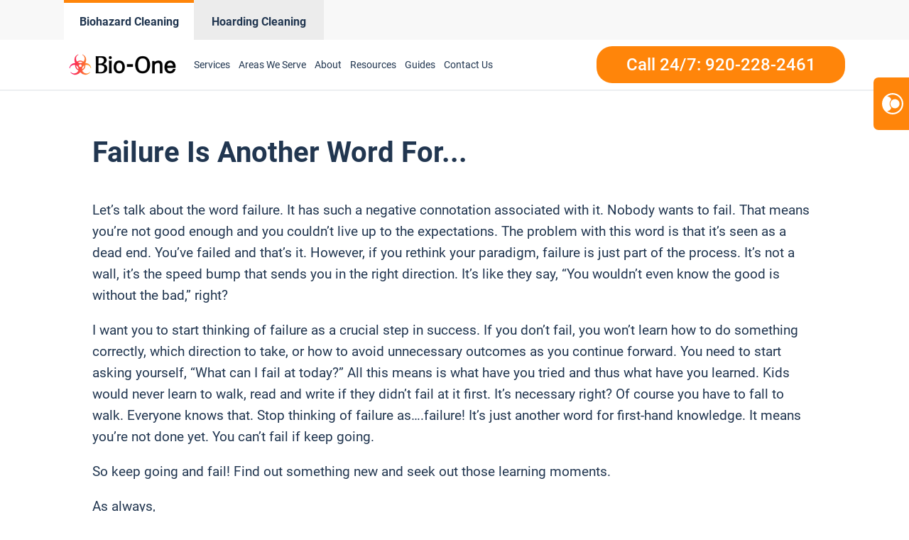

--- FILE ---
content_type: text/css;charset=UTF-8
request_url: https://www.bioonegreenbay.com/tag/podcast/?xlink=css&ver=6.8.3
body_size: 25986
content:
#section-1-242 > .ct-section-inner-wrap{padding-top:65px;padding-bottom:65px;align-items:flex-start}#section-1-242{max-width:1080px;margin:auto}#section-11-150 > .ct-section-inner-wrap{max-width:100%;padding-top:0;padding-bottom:0;display:flex;flex-direction:column;align-items:center}#section-11-150{display:block}#section-11-150{background-color:#ffffff;text-align:center;position:relative;height:330px}#section-305-11 > .ct-section-inner-wrap{max-width:100%;padding-top:210px;padding-bottom:30px;display:flex;flex-direction:column;align-items:center}#section-305-11{display:block}#section-305-11{text-align:center;background:linear-gradient(to top right,transparent 49.5%,#fff 52%) top right,linear-gradient(to top left,transparent 49.5%,#fff 52%) top left,var(--base);background-size:50% 10%;background-repeat:no-repeat}@media (max-width:991px){#section-305-11{height:100%}}@media (max-width:767px){#section-11-150 > .ct-section-inner-wrap{padding-top:0}}#div_block-62-145{width:50%;height:56px}#div_block-65-145{width:50%;height:56px}#div_block-29-150{width:90%}#div_block-31-150{text-align:left;align-items:center;padding-top:20px;padding-right:20px;padding-bottom:20px;padding-left:20px}#div_block-40-150{align-items:center}#div_block-45-150{align-items:center}#div_block-50-150{align-items:center}#div_block-24-150{width:100%;padding-bottom:0px;padding-top:0px;margin-top:0px;margin-bottom:0px}#div_block-310-11{width:25%;flex-direction:column;display:flex;text-align:left;align-items:flex-start}#div_block-311-11{width:50.00%;flex-direction:column;display:flex;text-align:center;align-items:center}#div_block-312-11{width:25.00%;flex-direction:column;display:flex;text-align:right;align-items:flex-end;padding-left:100px}@media (max-width:991px){#div_block-62-145{width:0.00%;justify-content:space-between;text-align:justify}}@media (max-width:991px){#div_block-65-145{width:100%}}@media (max-width:991px){#div_block-310-11{padding-bottom:35px;justify-content:center;display:flex;flex-direction:column;align-items:center;text-align:center}}@media (max-width:991px){#div_block-311-11{padding-bottom:35px}}@media (max-width:991px){#div_block-312-11{padding-bottom:35px;display:none;align-items:center;text-align:center;padding-left:0px;max-width:400px;margin-left:auto;margin-right:auto}}@media (max-width:767px){#div_block-312-11{padding-left:0px}}@media (max-width:479px){#div_block-311-11{flex-direction:column;display:flex}}@media (max-width:991px){#new_columns-61-145> .ct-div-block{width:50% !important}}#new_columns-61-145{width:366px;height:56px}@media (max-width:991px){#new_columns-309-11> .ct-div-block{width:50% !important}}@media (max-width:991px){#new_columns-309-11> .ct-div-block{width:100% !important}}@media (max-width:991px){#new_columns-309-11{flex-direction:column-reverse}}#new_columns-309-11{max-width:1140px;margin:auto}@media (max-width:991px){#new_columns-309-11{margin:auto;text-align:center}}@media (max-width:767px){#new_columns-61-145{width:100%}}#headline-5-242{padding-bottom:25px}#text_block-33-150{font-weight:400;line-height:1.2;font-size:24px;margin-bottom:20px;text-align:center;max-width:420px}#text_block-36-150{color:#ffffff;font-weight:500;font-size:32px}#text_block-43-150{font-weight:400;font-size:18px}#text_block-48-150{font-weight:400;font-size:18px}#text_block-53-150{font-weight:400;font-size:18px}#text_block-326-11{color:#ffffff;font-size:var(--text-xs) }@media (max-width:1160px){#text_block-326-11{padding-top:15px}}@media (max-width:991px){#text_block-33-150{text-align:center}}@media (max-width:479px){#text_block-33-150{font-size:20px}}@media (max-width:991px){#link-63-145{width:100%}}@media (max-width:991px){#link-66-145{width:100%}}@media (max-width:767px){#link-63-145{width:100%}}@media (max-width:767px){#link-66-145{width:100%}}#link_button-71-11{}#link_button-71-11{border-top-width:0;border-right-width:0;border-bottom-width:0;border-left-width:0;width:245px;text-align:center;font-size:20px;font-weight:500;height:44px;line-height:0px}@media (max-width:767px){#link_button-71-11{}#link_button-71-11{width:175px}}#image-42-150{background-color:#ffffff;position:relative;z-index:1;width:48px;height:48px}#image-47-150{background-color:#ffffff;position:relative;z-index:1;width:48px;height:48px}#image-52-150{background-color:#ffffff;position:relative;z-index:1;width:48px;height:48px}#image-313-11{margin-bottom:10px}@media (max-width:767px){#image-35-150{width:10vw}}#code_block-26-150{width:100%}@media (max-width:991px){#code_block-64-145{width:100%}}@media (max-width:991px){#code_block-67-145{width:100%}}@media (max-width:767px){#code_block-64-145{width:100%}}@media (max-width:767px){#code_block-67-145{width:100%}}#_header-18-11.oxy-header-wrapper.oxy-header.oxy-sticky-header.oxy-sticky-header-active{position:fixed;top:0;left:0;right:0;z-index:2147483640;background-color:#ffffff;box-shadow:0px 0px 10px rgba(0,0,0,0.3);}#_header-18-11.oxy-header.oxy-sticky-header-active .oxygen-hide-in-sticky{display:none}#_header-18-11.oxy-header.oxy-header .oxygen-show-in-sticky-only{display:none}@media (max-width:479px){#_header-18-11 .oxy-header-container{flex-direction:column}#_header-18-11 .oxy-header-container > div{justify-content:center}}#_header-18-11{border-bottom-color:#eceff1;border-bottom-style:solid;border-bottom-width:2px}#_header_row-59-145.oxy-header-row .oxy-header-container{max-width:1160px}.oxy-header.oxy-sticky-header-active > #_header_row-59-145.oxygen-show-in-sticky-only{display:block}#_header_row-59-145{height:56px;padding-left:0px;padding-right:0px}#_header_row-19-11 .oxy-nav-menu-open,#_header_row-19-11 .oxy-nav-menu:not(.oxy-nav-menu-open) .sub-menu{background-color:#ffffff}#_header_row-19-11.oxy-header-row .oxy-header-container{max-width:1160px}.oxy-header.oxy-sticky-header-active > #_header_row-19-11.oxygen-show-in-sticky-only{display:block}#_header_row-19-11{height:70px;background-color:#ffffff}@media (max-width:991px){.oxy-header.oxy-sticky-header-active > #_header_row-59-145.oxygen-show-in-sticky-only{display:block}#_header_row-59-145{padding-left:0px;padding-right:0px}}@media (max-width:991px){.oxy-header.oxy-sticky-header-active > #_header_row-19-11.oxygen-show-in-sticky-only{display:block}#_header_row-19-11{max-height:100%}}@media (max-width:479px){.oxy-header.oxy-sticky-header-active > #_header_row-19-11.oxygen-show-in-sticky-only{display:block}#_header_row-19-11{max-height:100%;height:100%;padding-bottom:10px}}.ct-section{width:100%;background-size:cover;background-repeat:repeat}.ct-section>.ct-section-inner-wrap{display:flex;flex-direction:column;align-items:flex-start}.ct-div-block{display:flex;flex-wrap:nowrap;flex-direction:column;align-items:flex-start}.ct-new-columns{display:flex;width:100%;flex-direction:row;align-items:stretch;justify-content:center;flex-wrap:wrap}.ct-link-text{display:inline-block}.ct-link{display:flex;flex-wrap:wrap;text-align:center;text-decoration:none;flex-direction:column;align-items:center;justify-content:center}.ct-link-button{display:inline-block;text-align:center;text-decoration:none}.ct-link-button{background-color:#1e73be;border:1px solid #1e73be;color:#ffffff;padding:10px 16px}.ct-image{max-width:100%}.ct-fancy-icon>svg{width:55px;height:55px}.ct-inner-content{width:100%}.ct-slide{display:flex;flex-wrap:wrap;text-align:center;flex-direction:column;align-items:center;justify-content:center}.ct-nestable-shortcode{display:flex;flex-wrap:nowrap;flex-direction:column;align-items:flex-start}.oxy-comments{width:100%;text-align:left}.oxy-comment-form{width:100%}.oxy-login-form{width:100%}.oxy-search-form{width:100%}.oxy-tabs-contents{display:flex;width:100%;flex-wrap:nowrap;flex-direction:column;align-items:flex-start}.oxy-tab{display:flex;flex-wrap:nowrap;flex-direction:column;align-items:flex-start}.oxy-tab-content{display:flex;width:100%;flex-wrap:nowrap;flex-direction:column;align-items:flex-start}.oxy-testimonial{width:100%}.oxy-icon-box{width:100%}.oxy-pricing-box{width:100%}.oxy-posts-grid{width:100%}.oxy-gallery{width:100%}.ct-slider{width:100%}.oxy-tabs{display:flex;flex-wrap:nowrap;flex-direction:row;align-items:stretch}.ct-modal{flex-direction:column;align-items:flex-start}.ct-span{display:inline-block;text-decoration:inherit}.ct-widget{width:100%}.oxy-dynamic-list{width:100%}@media screen and (-ms-high-contrast:active),(-ms-high-contrast:none){.ct-div-block,.oxy-post-content,.ct-text-block,.ct-headline,.oxy-rich-text,.ct-link-text{max-width:100%}img{flex-shrink:0}body *{min-height:1px}}.oxy-testimonial{flex-direction:row;align-items:center}.oxy-testimonial .oxy-testimonial-photo-wrap{order:1}.oxy-testimonial .oxy-testimonial-photo{width:125px;height:125px;margin-right:20px}.oxy-testimonial .oxy-testimonial-photo-wrap,.oxy-testimonial .oxy-testimonial-author-wrap,.oxy-testimonial .oxy-testimonial-content-wrap{align-items:flex-start;text-align:left}.oxy-testimonial .oxy-testimonial-text{margin-bottom:8px;font-size:21px;line-height:1.4;-webkit-font-smoothing:subpixel-antialiased}.oxy-testimonial .oxy-testimonial-author{font-size:18px;-webkit-font-smoothing:subpixel-antialiased}.oxy-testimonial .oxy-testimonial-author-info{font-size:12px;-webkit-font-smoothing:subpixel-antialiased}.oxy-icon-box{text-align:left;flex-direction:column}.oxy-icon-box .oxy-icon-box-icon{margin-bottom:12px;align-self:flex-start} .oxy-icon-box .oxy-icon-box-heading{font-size:21px;margin-bottom:12px} .oxy-icon-box .oxy-icon-box-text{font-size:16px;margin-bottom:12px;align-self:flex-start}.oxy-icon-box .oxy-icon-box-link{margin-top:20px} .oxy-pricing-box .oxy-pricing-box-section{padding-top:20px;padding-left:20px;padding-right:20px;padding-bottom:20px;text-align:center}.oxy-pricing-box .oxy-pricing-box-section.oxy-pricing-box-price{justify-content:center}.oxy-pricing-box .oxy-pricing-box-section.oxy-pricing-box-graphic{justify-content:center}.oxy-pricing-box .oxy-pricing-box-title-title{font-size:48px}.oxy-pricing-box .oxy-pricing-box-title-subtitle{font-size:24px}.oxy-pricing-box .oxy-pricing-box-section.oxy-pricing-box-price{flex-direction:row}.oxy-pricing-box .oxy-pricing-box-currency{font-size:28px}.oxy-pricing-box .oxy-pricing-box-amount-main{font-size:80px;line-height:0.7}.oxy-pricing-box .oxy-pricing-box-amount-decimal{font-size:13px}.oxy-pricing-box .oxy-pricing-box-term{font-size:16px}.oxy-pricing-box .oxy-pricing-box-sale-price{font-size:12px;color:rgba(0,0,0,0.5);margin-bottom:20px} .oxy-pricing-box .oxy-pricing-box-section.oxy-pricing-box-content{font-size:16px;color:rgba(0,0,0,0.5)} .oxy-pricing-box .oxy-pricing-box-section.oxy-pricing-box-cta{justify-content:center}.oxy-progress-bar .oxy-progress-bar-background{background-color:#000000;background-image:linear-gradient(-45deg,rgba(255,255,255,.12) 25%,transparent 25%,transparent 50%,rgba(255,255,255,.12) 50%,rgba(255,255,255,.12) 75%,transparent 75%,transparent);animation:none 0s paused}.oxy-progress-bar .oxy-progress-bar-progress-wrap{width:85%}.oxy-progress-bar .oxy-progress-bar-progress{background-color:#66aaff;padding:40px;animation:none 0s paused,none 0s paused;background-image:linear-gradient(-45deg,rgba(255,255,255,.12) 25%,transparent 25%,transparent 50%,rgba(255,255,255,.12) 50%,rgba(255,255,255,.12) 75%,transparent 75%,transparent)}.oxy-progress-bar .oxy-progress-bar-overlay-text{font-size:30px;font-weight:900;-webkit-font-smoothing:subpixel-antialiased}.oxy-progress-bar .oxy-progress-bar-overlay-percent{font-size:12px}.ct-slider .unslider-nav ol li{border-color:#ffffff}.ct-slider .unslider-nav ol li.unslider-active{background-color:#ffffff}.ct-slider .ct-slide{padding:0px}.oxy-superbox .oxy-superbox-secondary,.oxy-superbox .oxy-superbox-primary{transition-duration:0.5s}.oxy-shape-divider{width:0px;height:0px}.oxy_shape_divider svg{width:100%}.oxy-pro-menu .oxy-pro-menu-container:not(.oxy-pro-menu-open-container):not(.oxy-pro-menu-off-canvas-container) .sub-menu{box-shadow:px px px px }.oxy-pro-menu .oxy-pro-menu-show-dropdown .oxy-pro-menu-list .menu-item-has-children > a svg{transition-duration:0.4s}.oxy-pro-menu .oxy-pro-menu-show-dropdown .oxy-pro-menu-list .menu-item-has-children > a div{margin-left:0px}.oxy-pro-menu .oxy-pro-menu-mobile-open-icon svg{width:30px;height:30px}.oxy-pro-menu .oxy-pro-menu-mobile-open-icon{padding-top:15px;padding-right:15px;padding-bottom:15px;padding-left:15px}.oxy-pro-menu .oxy-pro-menu-mobile-open-icon,.oxy-pro-menu .oxy-pro-menu-mobile-open-icon svg{transition-duration:0.4s}.oxy-pro-menu .oxy-pro-menu-mobile-close-icon{top:20px;left:20px}.oxy-pro-menu .oxy-pro-menu-mobile-close-icon svg{width:24px;height:24px}.oxy-pro-menu .oxy-pro-menu-mobile-close-icon,.oxy-pro-menu .oxy-pro-menu-mobile-close-icon svg{transition-duration:0.4s}.oxy-pro-menu .oxy-pro-menu-container.oxy-pro-menu-off-canvas-container,.oxy-pro-menu .oxy-pro-menu-container.oxy-pro-menu-open-container{background-color:#ffffff}.oxy-pro-menu .oxy-pro-menu-off-canvas-container,.oxy-pro-menu .oxy-pro-menu-open-container{background-image:url()}.oxy-pro-menu .oxy-pro-menu-off-canvas-container .oxy-pro-menu-list .menu-item-has-children > a svg,.oxy-pro-menu .oxy-pro-menu-open-container .oxy-pro-menu-list .menu-item-has-children > a svg{font-size:24px}.oxy-pro-menu .oxy-pro-menu-dropdown-links-toggle.oxy-pro-menu-open-container .menu-item-has-children ul,.oxy-pro-menu .oxy-pro-menu-dropdown-links-toggle.oxy-pro-menu-off-canvas-container .menu-item-has-children ul{background-color:rgba(0,0,0,0.2);border-top-style:solid}.oxy-pro-menu .oxy-pro-menu-container:not(.oxy-pro-menu-open-container):not(.oxy-pro-menu-off-canvas-container) .oxy-pro-menu-list{flex-direction:row}.oxy-pro-menu .oxy-pro-menu-container .menu-item a{text-align:left;justify-content:flex-start}.oxy-pro-menu .oxy-pro-menu-container.oxy-pro-menu-open-container .menu-item,.oxy-pro-menu .oxy-pro-menu-container.oxy-pro-menu-off-canvas-container .menu-item{align-items:flex-start}.oxy-pro-menu .oxy-pro-menu-off-canvas-container{top:0;bottom:0;right:auto;left:0}.oxy-pro-menu .oxy-pro-menu-container.oxy-pro-menu-open-container .oxy-pro-menu-list .menu-item a,.oxy-pro-menu .oxy-pro-menu-container.oxy-pro-menu-off-canvas-container .oxy-pro-menu-list .menu-item a{text-align:left;justify-content:flex-start}.oxy-site-navigation{--oxynav-brand-color:#4831B0;--oxynav-neutral-color:#FFFFFF;--oxynav-activehover-color:#EFEDF4;--oxynav-background-color:#4831B0;--oxynav-border-radius:0px;--oxynav-other-spacing:8px;--oxynav-transition-duration:0.3s;--oxynav-transition-timing-function:cubic-bezier(.84,.05,.31,.93)}.oxy-site-navigation .oxy-site-navigation__mobile-close-wrapper{text-align:left}.oxy-site-navigation > ul{left:0}.oxy-site-navigation{--oxynav-animation-name:none}.oxy-site-navigation > ul:not(.open) > li[data-cta='true']:nth-last-child(1){background-color:var(--oxynav-brand-color);transition:var(--oxynav-transition-duration);margin-left:var(--oxynav-other-spacing);border:none}.oxy-site-navigation > ul:not(.open) > li[data-cta='true']:nth-last-child(2){background:transparent;border:1px solid currentColor;transition:var(--oxynav-transition-duration);margin-left:var(--oxynav-other-spacing)}.oxy-site-navigation > ul:not(.open) > li[data-cta='true']:nth-last-child(2):not(:hover) > img{filter:invert(0) !important}.oxy-site-navigation > ul:not(.open) > li[data-cta='true']:hover{background-color:var(--oxynav-activehover-color)}.oxy-site-navigation > ul:not(.open) > li[data-cta='true']:nth-last-child(1) > a{color:var(--oxynav-neutral-color)}.oxy-site-navigation > ul:not(.open) > li[data-cta='true']:nth-last-child(2) > a{color:var(--oxynav-brand-color)}.oxy-site-navigation > ul:not(.open) > li[data-cta='true']:hover > a{color:var(--oxynav-brand-color)}.oxy-site-navigation > ul:not(.open) > li[data-cta='true']:nth-last-child(1) > a::after{color:var(--oxynav-neutral-color)}.oxy-site-navigation > ul:not(.open) > li[data-cta='true']:nth-last-child(2) > a::after{color:var(--oxynav-brand-color)}.oxy-site-navigation > ul:not(.open) > li[data-cta='true']:hover > a::after{color:var(--oxynav-brand-color)}.oxy-site-navigation > ul:not(.open) > li[data-cta='true'] > ul{display:none}.oxy-site-navigation > ul:not(.open) > li[data-cta='true'] > button,.oxy-site-navigation > ul:not(.open) > li[data-cta='true'] > ul{display:none}.ct-section-inner-wrap,.oxy-header-container{max-width:1160px}body{font-family:'Roboto'}body{line-height:1.6;font-size: ;font-weight:400;color:var(--secondary)}.oxy-nav-menu-hamburger-line{background-color:var(--secondary)}h1,h2,h3,h4,h5,h6{font-family:'Roboto';font-weight:700;line-height:1.1}h2,h3,h4,h5,h6{line-height:1.1}h3,h4,h5,h6{line-height:1.1}h4,h5,h6{line-height:1.1}h5,h6{line-height:1.1}h6{line-height:1.1}a{color:var(--primary);text-decoration:none}a:hover{color:var(--primary-hover);text-decoration:none}.ct-link-text{color:var(--primary);text-decoration:}.ct-link-text:hover{color:var(--primary-hover)}.ct-link{text-decoration:}.ct-link-button{border-radius:3px}.ct-section-inner-wrap{}.ct-new-columns > .ct-div-block{}.oxy-header-container{}@media (max-width:992px){.ct-columns-inner-wrap{display:block !important}.ct-columns-inner-wrap:after{display:table;clear:both;content:""}.ct-column{width:100% !important;margin:0 !important}.ct-columns-inner-wrap{margin:0 !important}}.align-content--baseline{}.align-content--center{}.align-content--end{}.align-content--start{}.align-items--baseline{}.align-items--center{}.align-items--end{}.align-items--start{}.bg--accent{}.bg--accent-comp{}.bg--accent-dark{}.bg--accent-hover{}.bg--accent-light{}.bg--accent-medium{}.bg--accent-trans-10{}.bg--accent-trans-20{}.bg--accent-trans-40{}.bg--accent-trans-60{}.bg--accent-trans-80{}.bg--accent-trans-90{}.bg--accent-ultra-dark{}.bg--accent-ultra-dark-trans-10{}.bg--accent-ultra-dark-trans-20{}.bg--accent-ultra-dark-trans-40{}.bg--accent-ultra-dark-trans-60{}.bg--accent-ultra-dark-trans-80{}.bg--accent-ultra-dark-trans-90{}.bg--accent-ultra-light{}.bg--base{}.bg--base-comp{}.bg--base-dark{}.bg--base-hover{}.bg--base-light{}.bg--base-medium{}.bg--base-trans-10{}.bg--base-trans-20{}.bg--base-trans-40{}.bg--base-trans-60{}.bg--base-trans-80{}.bg--base-trans-90{}.bg--base-ultra-dark{}.bg--base-ultra-dark-trans-10{}.bg--base-ultra-dark-trans-20{}.bg--base-ultra-dark-trans-40{}.bg--base-ultra-dark-trans-60{}.bg--base-ultra-dark-trans-80{}.bg--base-ultra-dark-trans-90{}.bg--base-ultra-light{}.bg--black{}.bg--black-trans-10{}.bg--black-trans-20{}.bg--black-trans-40{}.bg--black-trans-60{}.bg--black-trans-80{}.bg--black-trans-90{}.bg--primary{}.bg--primary-comp{}.bg--primary-dark{}.bg--primary-hover{}.bg--primary-light{}.bg--primary-medium{}.bg--primary-trans-10{}.bg--primary-trans-20{}.bg--primary-trans-40{}.bg--primary-trans-60{}.bg--primary-trans-80{}.bg--primary-trans-90{}.bg--primary-ultra-dark{}.bg--primary-ultra-dark-trans-10{}.bg--primary-ultra-dark-trans-20{}.bg--primary-ultra-dark-trans-40{}.bg--primary-ultra-dark-trans-60{}.bg--primary-ultra-dark-trans-80{}.bg--primary-ultra-dark-trans-90{}.bg--primary-ultra-light{}.bg--secondary{}.bg--secondary-comp{}.bg--secondary-dark{}.bg--secondary-hover{}.bg--secondary-light{}.bg--secondary-medium{}.bg--secondary-trans-10{}.bg--secondary-trans-20{}.bg--secondary-trans-40{}.bg--secondary-trans-60{}.bg--secondary-trans-80{}.bg--secondary-trans-90{}.bg--secondary-ultra-dark{}.bg--secondary-ultra-dark-trans-10{}.bg--secondary-ultra-dark-trans-20{}.bg--secondary-ultra-dark-trans-40{}.bg--secondary-ultra-dark-trans-60{}.bg--secondary-ultra-dark-trans-80{}.bg--secondary-ultra-dark-trans-90{}.bg--secondary-ultra-light{}.bg--shade-dark{}.bg--shade-light{}.bg--shade-medium{}.bg--shade-ultra-dark{}.bg--shade-ultra-dark-trans-10{}.bg--shade-ultra-dark-trans-20{}.bg--shade-ultra-dark-trans-40{}.bg--shade-ultra-dark-trans-60{}.bg--shade-ultra-dark-trans-80{}.bg--shade-ultra-dark-trans-90{}.bg--shade-ultra-light{}.bg--white{}.box-shadow--l{}.box-shadow--m{}.box-shadow--xl{}.breakout--full{}.breakout--l{}.breakout--m{}.breakout--s{}.breakout--xl{}.btn--accent{}.btn--base{}.btn--black{}.btn--l{}.btn--m{}.btn--outline{}.btn--primary{}.btn--s{}.btn--secondary{}.btn--white{}.btn--xl{}.btn--xs{}.btn--xxl{}.center--all{}.center--all-l{}.center--all-m{}.center--all-s{}.center--all-xl{}.center--left{}.center--left-l{}.center--left-m{}.center--left-s{}.center--left-xl{}.center--right{}.center--right-l{}.center--right-m{}.center--right-s{}.center--right-xl{}.center--top{}.center--top-l{}.center--top-m{}.center--top-s{}.center--top-xl{}.center--bottom{}.center--bottom-l{}.center--bottom-m{}.center--bottom-s{}.center--bottom-xl{}.col-span--2{}.col-span--3{}.col-span--4{}.col-span--5{}.col-span--6{}.col-span--l-1{}.col-span--l-2{}.col-span--l-3{}.col-span--l-4{}.col-span--l-5{}.col-span--l-6{}.col-span--m-1{}.col-span--m-2{}.col-span--m-3{}.col-span--m-4{}.col-span--m-5{}.col-span--m-6{}.col-span--s-1{}.col-span--s-2{}.col-span--s-3{}.col-span--s-4{}.col-span--s-5{}.col-span--s-6{}.col-span--xl-1{}.col-span--xl-2{}.col-span--xl-3{}.col-span--xl-4{}.col-span--xl-5{}.col-span--xl-6{}.flex--col{}.flex--col-l{}.flex--col-m{}.flex--col-reverse{}.flex--col-reverse-l{}.flex--col-reverse-m{}.flex--col-reverse-s{}.flex--col-reverse-xl{}.flex--col-s{}.flex--col-xl{}.flex--row{}.flex--row-l{}.flex--row-m{}.flex--row-reverse{}.flex--row-reverse-l{}.flex--row-reverse-m{}.flex--row-reverse-s{}.flex--row-reverse-xl{}.flex--row-s{}.flex--row-xl{}.flex--wrap{}.flip--x{}.flip--xy{}.flip--y{}.gap--l{}.gap--m{}.gap--s{}.gap--xl{}.gap--xs{}.gap--xxl{}.grid--1{}.grid--1-2{}.grid--1-3{}.grid--2{}.grid--2-1{}.grid--2-3{}.grid--3{}.grid--3-1{}.grid--3-2{}.grid--4{}.grid--5{}.grid--6{}.grid--auto-1-2{}.grid--auto-1-3{}.grid--auto-2{}.grid--auto-2-1{}.grid--auto-2-3{}.grid--auto-3{}.grid--auto-3-1{}.grid--auto-3-2{}.grid--auto-4{}.grid--auto-5{}.grid--auto-6{}.grid--l-1{}.grid--l-2{}.grid--l-3{}.grid--l-4{}.grid--l-5{}.grid--m-1{}.grid--m-2{}.grid--m-3{}.grid--m-4{}.grid--s-1{}.grid--s-2{}.grid--s-3{}.grid--s-4{}.grid--xl-1{}.grid--xl-2{}.grid--xl-3{}.grid--xl-4{}.grid--xl-5{}.height--30{}.height--40{}.height--50{}.height--60{}.height--70{}.height--80{}.height--90{}.height--full{}.justify-content--around{}.justify-content--between{}.justify-content--center{}.justify-content--end{}.justify-content--start{}.justify-items--center{}.justify-items--end{}.justify-items--start{}.link--accent{}.link--accent-dark{}.link--accent-light{}.link--accent-medium{}.link--accent-ultra-dark{}.link--accent-ultra-light{}.link--base{}.link--base-dark{}.link--base-light{}.link--base-medium{}.link--base-ultra-dark{}.link--base-ultra-light{}.link--black{}.link--primary{}.link--primary-dark{}.link--primary-light{}.link--primary-medium{}.link--primary-ultra-dark{}.link--primary-ultra-light{}.link--secondary{}.link--secondary-dark{}.link--secondary-light{}.link--secondary-medium{}.link--secondary-ultra-dark{}.link--secondary-ultra-light{}.link--shade-dark{}.link--shade-light{}.link--shade-medium{}.link--shade-ultra-dark{}.link--shade-ultra-light{}.link--white{}.margin-bottom--l{}.margin-bottom--m{}.margin-bottom--s{}.margin-bottom--xl{}.margin-bottom--xs{}.margin-bottom--xxl{}.margin-left--l{}.margin-left--m{}.margin-left--s{}.margin-left--xl{}.margin-left--xs{}.margin-left--xxl{}.margin-right--l{}.margin-right--m{}.margin-right--s{}.margin-right--xl{}.margin-right--xs{}.margin-right--xxl{}.margin-top--l{}.margin-top--m{}.margin-top--s{}.margin-top--xl{}.margin-top--xs{}.margin-top--xxl{}.max-height--30{}.max-height--40{}.max-height--50{}.max-height--60{}.max-height--70{}.max-height--80{}.max-height--90{}.object-fit--bottom-center{}.object-fit--bottom-left{}.object-fit--bottom-right{}.object-fit--center-left{}.object-fit--center-right{}.object-fit--contain{}.object-fit--cover{}.object-fit--top-center{}.object-fit--top-left{}.object-fit--top-right{}.opacity--10{}.opacity--20{}.opacity--30{}.opacity--40{}.opacity--5{}.opacity--50{}.opacity--60{}.opacity--70{}.opacity--80{}.opacity--90{}.opacity--95{}.overlay--accent-trans-10{}.overlay--accent-trans-20{}.overlay--accent-trans-40{}.overlay--accent-trans-60{}.overlay--accent-trans-80{}.overlay--accent-trans-90{}.overlay--base-trans-10{}.overlay--base-trans-20{}.overlay--base-trans-40{}.overlay--base-trans-60{}.overlay--base-trans-80{}.overlay--base-trans-90{}.overlay--black-trans-10{}.overlay--black-trans-20{}.overlay--black-trans-40{}.overlay--black-trans-60{}.overlay--black-trans-80{}.overlay--black-trans-90{}.overlay--primary-trans-10{}.overlay--primary-trans-20{}.overlay--primary-trans-40{}.overlay--primary-trans-60{}.overlay--primary-trans-80{}.overlay--primary-trans-90{}.overlay--secondary-trans-10{}.overlay--secondary-trans-20{}.overlay--secondary-trans-40{}.overlay--secondary-trans-60{}.overlay--secondary-trans-80{}.overlay--secondary-trans-90{}.owl--l{}.owl--m{}.owl--s{}.owl--xl{}.owl--xs{}.owl--xxl{}.pad--l{}.pad--m{}.pad--none{}.pad--s{}.pad--xl{}.pad--xs{}.pad--xxl{}.pad-section--l{}.pad-section--none{}.pad-section--s{}.pad-section--xl{}.pad-section--xs{}.pad-section--xxl{}.rounded--circle{}.rounded--l{}.rounded--m{}.rounded--s{}.rounded--xl{}.rounded--xs{}.rounded--xxl{}.row-span--2{}.row-span--3{}.row-span--4{}.row-span--5{}.row-span--6{}.row-span--l-1{}.row-span--l-2{}.row-span--l-3{}.row-span--l-4{}.row-span--l-5{}.row-span--l-6{}.row-span--m-1{}.row-span--m-2{}.row-span--m-3{}.row-span--m-4{}.row-span--m-5{}.row-span--m-6{}.row-span--s-1{}.row-span--s-2{}.row-span--s-3{}.row-span--s-4{}.row-span--s-5{}.row-span--s-6{}.row-span--xl-1{}.row-span--xl-2{}.row-span--xl-3{}.row-span--xl-4{}.row-span--xl-5{}.row-span--xl-6{}.self--center{}.self--end{}.self--start{}.self--stretch{}.sticky{}.sticky-top--l{}.sticky-top--m{}.sticky-top--s{}.stretch{}.text--accent{}.text--accent-comp{}.text--accent-dark{}.text--accent-light{}.text--accent-medium{}.text--accent-ultra-dark{}.text--accent-ultra-light{}.text--base{}.text--base-comp{}.text--base-dark{}.text--base-light{}.text--base-medium{}.text--base-ultra-dark{}.text--base-ultra-light{}.text--black{}.text--l{}.text--larger{}.text--m{}.text--primary{}.text--primary-comp{}.text--primary-dark{}.text--primary-light{}.text--primary-medium{}.text--primary-ultra-dark{}.text--primary-ultra-light{}.text--s{}.text--secondary{}.text--secondary-comp{}.text--secondary-dark{}.text--secondary-light{}.text--secondary-medium{}.text--secondary-ultra-dark{}.text--secondary-ultra-light{}.text--shade-dark{}.text--shade-light{}.text--shade-medium{}.text--shade-ultra-dark{}.text--shade-ultra-light{}.text--white{}.text--xl{}.text--xs{}.text--xxl{}.width--full{}.width--l{}.width--m{}.width--s{}.width--vp-max{}.width--xl{}.width--xs{}.width--xxl{}.width--auto{}.width--50{}.order--first{}.order--first-xl{}.order--first-l{}.order--first-m{}.order--first-s{}.order--last{}.order--last-xl{}.order--last-l{}.order--last-m{}.order--last-s{}.pad-header--xs{}.pad-header--s{}.pad-header--m{}.pad-header--l{}.pad-header--xl{}.pad-header--xxl{}.services-headline{background-image:url(https://www.bioonegreenbay.com/wp-content/uploads/sites/56/2021/12/Icon-Mold-Remediation.png);background-size:38px auto;font-size:var(--text-l) ;color:var(--secondary);border-bottom-color:var(--primary);border-bottom-width:2px;border-bottom-style:solid;border-top-width:0px;border-right-width:0px;border-left-width:0px;background-repeat:no-repeat;padding-top:15px;padding-bottom:15px;padding-left:55px;width:100%;margin-bottom:12px;font-weight:500;background-position:0% 12px}.link-style:hover{color:var(--primary-light)}.link-style:ct_depth{}.link-style{font-size:16px;url_encoded:true;color:var(--primary);hover_color:var(--primary);font-weight:500;margin-top:10px;margin-bottom:10px}.form-style:ct_depth{}.form-style{border-radius:8px;padding-top:10px;padding-left:114px;padding-bottom:10px;padding-right:114px;background-color:#ffffff;position:absolute;bottom:-135px;border-top-width:0px;border-right-width:0px;border-bottom-width:0px;border-left-width:0px;max-width:645px;line-height:1.1;z-index:99999;box-shadow:0px 6px 12px #57667529}@media (max-width:479px){.form-style{padding-left:20px;padding-right:20px}}.services-container{width:33.33%;padding-bottom:20px;padding-top:20px}.services-container:not(.ct-section):not(.oxy-easy-posts),.services-container.oxy-easy-posts .oxy-posts,.services-container.ct-section .ct-section-inner-wrap{display:flex;flex-direction:column}@media (max-width:991px){.services-container{text-align:center}.services-container:not(.ct-section):not(.oxy-easy-posts),.services-container.oxy-easy-posts .oxy-posts,.services-container.ct-section .ct-section-inner-wrap{display:flex;flex-direction:column;align-items:center}}.services-items{background-color:#ffffff;border-radius:8px;padding-left:33px;padding-right:33px;width:90%;max-width:343px;height:100%;text-align:center;box-shadow:0px 6px 12px #57667524}.services-items:not(.ct-section):not(.oxy-easy-posts),.services-items.oxy-easy-posts .oxy-posts,.services-items.ct-section .ct-section-inner-wrap{display:flex;flex-direction:column;align-items:center;justify-content:center}.fa-play{}.fas{}.fa-play-circle{color:#ffffff}.services-items-v2{background-color:#ffffff;border-radius:8px;text-align:center;padding-left:63px;padding-right:63px;width:85%;margin-right:11px;margin-bottom:25px;height:100%;position:relative;box-shadow:0px 6px 12px #57667524}.services-items-v2:not(.ct-section):not(.oxy-easy-posts),.services-items-v2.oxy-easy-posts .oxy-posts,.services-items-v2.ct-section .ct-section-inner-wrap{display:flex;flex-direction:column;align-items:center;justify-content:space-around}@media (max-width:991px){.services-items-v2{max-width:100%;margin-right:0px}}.services-container-v2{padding-top:20px;padding-bottom:0px;width:22%;text-align:center}.services-container-v2:not(.ct-section):not(.oxy-easy-posts),.services-container-v2.oxy-easy-posts .oxy-posts,.services-container-v2.ct-section .ct-section-inner-wrap{display:flex;flex-direction:column;align-items:center}@media (max-width:991px){.services-container-v2{text-align:center}.services-container-v2:not(.ct-section):not(.oxy-easy-posts),.services-container-v2.oxy-easy-posts .oxy-posts,.services-container-v2.ct-section .ct-section-inner-wrap{display:flex;flex-direction:column;align-items:center}}.services-large-square:ct_depth{}.services-large-square{background-color:#ffffff;border-radius:8px;text-align:center;padding-left:33px;padding-right:33px;box-shadow:0px 6px 12px #57667524}.services-large-square:not(.ct-section):not(.oxy-easy-posts),.services-large-square.oxy-easy-posts .oxy-posts,.services-large-square.ct-section .ct-section-inner-wrap{display:flex;flex-direction:column;align-items:center}.form-style-hoarding{}@media (max-width:767px){.form-style-hoarding{width:90%}}.header-tabs-main{background-color:#f8f8f8}.bio-one-experience-sub-title:ct_depth{}.bio-one-experience-sub-title{margin-bottom:23px;margin-left:41px;color:var(--secondary);font-size:var(--text-s) ;font-weight:500}.banner-sub-title{font-family:Roboto;font-weight:900;font-size:var(--text-xxl) ;color:var(--secondary);margin-bottom:0px;padding-bottom:0px;line-height:45px}.banner-sub-title:not(.ct-section):not(.oxy-easy-posts),.banner-sub-title.oxy-easy-posts .oxy-posts,.banner-sub-title.ct-section .ct-section-inner-wrap{display:block}.banner-sub-title:ct_depth{}@media (max-width:767px){.banner-sub-title{}}.main-banner-header:ct_depth{}.main-banner-header{color:var(--secondary);font-weight:400;font-size:var(--text-xxl) ;line-height:48px;margin-top:0px}.why-choose-bio-one-sub:ct_depth{}.why-choose-bio-one-sub{color:var(--secondary);font-weight:500;margin-bottom:30px;font-size:var(--text-s) ;text-transform:uppercase}.why-choose-bio-one-header:ct_depth{}.why-choose-bio-one-header{font-size:var(--text-xl) ;color:var(--secondary);line-height:40px;font-weight:500}.available-24-7-header:ct_depth{}.available-24-7-header{font-size:var(--text-xl) ;color:#ffffff;font-weight:400;line-height:40px;margin-bottom:40px}.hoarding-sub-header:ct_depth{}.hoarding-sub-header{font-family:Roboto;font-weight:900;font-size:var(--text-xxl) ;color:var(--secondary)}@media (max-width:767px){.hoarding-sub-header{}}.button-hoarding-banner{}.info-box{width:100%}.info-icon{}.info-icon:not(.ct-section):not(.oxy-easy-posts),.info-icon.oxy-easy-posts .oxy-posts,.info-icon.ct-section .ct-section-inner-wrap{display:flex;flex-direction:column}.form-style-sidebar:ct_depth{}.form-style-sidebar{position:relative;padding-left:20px !important ;padding-right:20px !important ;text-align:center;padding-top:0px;top:0px;width:100%}.form-style-sidebar:not(.ct-section):not(.oxy-easy-posts),.form-style-sidebar.oxy-easy-posts .oxy-posts,.form-style-sidebar.ct-section .ct-section-inner-wrap{display:flex;flex-direction:column;align-items:center}@media (max-width:991px){.form-style-sidebar{}}@media (max-width:767px){.form-style-sidebar{width:90%}}.oxy-stock-content-styles{}.services-header-excerpt{}.services-main-content{padding-right:40px}@media (max-width:991px){.services-main-content{padding-right:0px}}.services-main-title{}.bussiness-name{}.business_name{}.main-heading-banner{width:100%}.service-locator-section{background-color:#f8f8f8}.service-locator-section .ct-section-inner-wrap{padding-top:79px;padding-bottom:79px}.services-area-section{}.services-sub-page-headline{font-size:var(--text-xxl) ;line-height:48px}.main-icons-services-page:ct_depth{}.main-icons-services-page{padding-top:43px;padding-bottom:28.05px}.main-headline-icons-services:ct_depth{}.main-headline-icons-services{color:var(--secondary);font-size:30px;padding-bottom:10px;font-weight:900;line-height:35px}.main-text-icon-services{padding-bottom:18px;line-height:25px;height:93px}.services-icon-image:ct_depth{}.services-icon-image{padding-top:25px;width:45px}.services-icon-headline:ct_depth{}.services-icon-headline{color:var(--secondary);font-size:var(--text-s) ;padding-bottom:13px;font-weight:900;padding-top:13px}.services-icon-text{line-height:1.1;padding-bottom:10px;color:var(--secondary);font-size:16px}.social-media-review-container{text-align:center}.social-media-review-container:not(.ct-section):not(.oxy-easy-posts),.social-media-review-container.oxy-easy-posts .oxy-posts,.social-media-review-container.ct-section .ct-section-inner-wrap{display:flex;flex-direction:row;align-items:center;justify-content:center}.fb-button{}.gmb-button{margin-left:5px}@media (max-width:991px){.gmb-button{margin-left:0px;margin-top:5px}}.header-franchisee-m{}.mobile-franchisee-section{}.headline-franchisee-m{}.nearest-location{}@media (max-width:991px){.nearest-location{}}.gray-bg{}.header-banner-container{color:var(--secondary);font-size:var(--text-s) ;line-height:26px;font-weight:500;max-width:478px}.hz-review-slider{}.hoarding-slide-review{}.services-page-main-banner{}.tag-container{}.form-style-fo{}.bottom-gradient-effect{}.small-divider-hz{}.wehre-we-serve{}.where-we-serve:ct_depth{}.where-we-serve{font-size:var(--text-s) ;color:var(--secondary);line-height:26px;margin-bottom:30px;margin-right:0px;width:90%}.our-qualifiers:ct_depth{}.our-qualifiers{font-size:var(--text-s) ;color:var(--secondary);font-weight:400;line-height:26px;margin-bottom:0px;margin-right:0px;width:90%}.banner-sub-title-wording{}.first-responders-text{font-size:var(--text-xs) }.services-image-icons{padding-top:20px}.services-container-dynamic{padding-top:20px;padding-bottom:0px;width:22%;text-align:center}.services-container-dynamic:not(.ct-section):not(.oxy-easy-posts),.services-container-dynamic.oxy-easy-posts .oxy-posts,.services-container-dynamic.ct-section .ct-section-inner-wrap{display:flex;flex-direction:column;align-items:center}@media (max-width:991px){.services-container-dynamic{text-align:center}.services-container-dynamic:not(.ct-section):not(.oxy-easy-posts),.services-container-dynamic.oxy-easy-posts .oxy-posts,.services-container-dynamic.ct-section .ct-section-inner-wrap{display:flex;flex-direction:column;align-items:center}}.services-items-dynamic{}.why-choose-bio-one-text:ct_depth{}.why-choose-bio-one-text{font-size:var(--text-s) ;color:var(--secondary);font-weight:400;line-height:26px;margin-bottom:29px;margin-right:0px;width:90%}.hazardous-menu{}.hoarding-menu{}.header-span-contents{}.service-headline-link{color:var(--secondary);font-weight:900}.privacy-policy-begin{margin-bottom:20px}.form-section-gray-bg{}.oxel_accordion__row__label{}.hero-card{}.border-shadow{}.border-orange-thick{}.hero-card-icon{}.hero-card-title{}.hero-card-button{}.hero-card__step-container{}.hero-card-step{}.no-hr-left{}.no-hr-right{}.hero-card__step-icon{}.footer-emergency-box{}.hero-card-button-hoarding{}.border-hoarding-thick{}.bio-s-widget{}.bio-popular{}.bio-cat{}.bio-search{}.bio-blog-sidebar{}.bio-post-section{}.featured-post-meta{}.bio-one-post-body{}.single-post-title{}.ct-section-inner-wrap{}.note-panel{}.prevention_iconlist__row{}.prevention_iconlist__row__icon{}.prevention_iconlist__row__label{}.bio-hb-step-1{}.prevention_new-columns{}.risk-factors_thumblist__row{}.risk-factors_thumblist{}.info-panel{}.info-card{}.prevention-alert-panel{}.note-panel-ideas{}.note-panel-ideas__text{}.bio-hb-caution{}.warning_columns__label{}.guide-number-column{}.bio-hb-2-banner{}.edl-hero{}.ebook-dl{}.free-estimate-icon{}.free-estimate{}.edl-gradient{}.edl-btn{}.ebook-ty{}.timeline-hz{}.timeline-hz-line{}.thz-mobile{}.timeline-hz-col-line{}.section-title{}.reference-hr{}.mobile-only{}.ne-page-wrap{}.ne-banner-wrap{}.ne-banner{}.ne-divider{}.ne-section-2{}.ne-btn{}.ne-link{}.ne-section-3{}.ne-section-4{}.ne-section-5{}.ne-section-6{}.ne-section-7{}.ne-section-8{}.ne-section-9{}.ne-section-10{}.ne-section-11{}.ne-section-12{}.ne-section-13{}.ne-section-14{}.ne-section-15{}.ne-section-16{}.ne-section-17{}.ne-section-18{}.ne-section-19{}.ne-section-20{}.breadcrumbs{}.gradient-bottom{}.box-reset{}.bio-hb-wrap{}.bubble-caption{}.goal-items{}.with-radius{}.level-text{}.masonry-item{}.wecanhelp{}.bio-hb-2{}.bio-hb{}.chapter-two-banner{}.column{}.quote{}.bio-hb-3{}.chapter-three-banner{}.first-row-cols{}.second-row-cols-four{}.second-row-cols-five{}.effect-box{}.main-header-ebook{}.effect-box-gray{}.effect-box-sp{}.quote-effect-box{}.v{}.text-bubble-container{}.left-bubble{}.right-bubble{}.bio-hb-2-item{}.bio-hb-icon-block{}.bio-hb-numbering{}.sidebar-sticky{}.bio-hb-7{}.remove-24-7{}.no-24-7{}@font-face{font-family:'Roboto';font-style:normal;font-weight:100;font-display:swap;src:url(/wp-content/fonts/KFOkCnqEu92Fr1MmgVxIIzI.woff2) format('woff2');unicode-range:U+0000-00FF,U+0131,U+0152-0153,U+02BB-02BC,U+02C6,U+02DA,U+02DC,U+2000-206F,U+2074,U+20AC,U+2122,U+2191,U+2193,U+2212,U+2215,U+FEFF,U+FFFD}@font-face{font-family:'Roboto';font-style:normal;font-weight:400;font-display:swap;src:url(/wp-content/fonts/KFOmCnqEu92Fr1Mu4mxK.woff2) format('woff2');unicode-range:U+0000-00FF,U+0131,U+0152-0153,U+02BB-02BC,U+02C6,U+02DA,U+02DC,U+2000-206F,U+2074,U+20AC,U+2122,U+2191,U+2193,U+2212,U+2215,U+FEFF,U+FFFD}@font-face{font-family:'Roboto';font-style:normal;font-weight:500;font-display:swap;src:url(/wp-content/fonts/KFOlCnqEu92Fr1MmEU9fBBc4.woff2) format('woff2');unicode-range:U+0000-00FF,U+0131,U+0152-0153,U+02BB-02BC,U+02C6,U+02DA,U+02DC,U+2000-206F,U+2074,U+20AC,U+2122,U+2191,U+2193,U+2212,U+2215,U+FEFF,U+FFFD}@font-face{font-family:'Roboto';font-style:normal;font-weight:300;font-display:swap;src:url(/wp-content/fonts/KFOlCnqEu92Fr1MmSU5fBBc4.woff2) format('woff2');unicode-range:U+0000-00FF,U+0131,U+0152-0153,U+02BB-02BC,U+02C6,U+02DA,U+02DC,U+2000-206F,U+2074,U+20AC,U+2122,U+2191,U+2193,U+2212,U+2215,U+FEFF,U+FFFD}@font-face{font-family:'Roboto';font-style:normal;font-weight:700;font-display:swap;src:url(/wp-content/fonts/KFOlCnqEu92Fr1MmWUlfBBc4.woff2) format('woff2');unicode-range:U+0000-00FF,U+0131,U+0152-0153,U+02BB-02BC,U+02C6,U+02DA,U+02DC,U+2000-206F,U+2074,U+20AC,U+2122,U+2191,U+2193,U+2212,U+2215,U+FEFF,U+FFFD}@font-face{font-family:'Roboto';font-style:normal;font-weight:900;font-display:swap;src:url(/wp-content/fonts/KFOlCnqEu92Fr1MmYUtfBBc4.woff2) format('woff2');unicode-range:U+0000-00FF,U+0131,U+0152-0153,U+02BB-02BC,U+02C6,U+02DA,U+02DC,U+2000-206F,U+2074,U+20AC,U+2122,U+2191,U+2193,U+2212,U+2215,U+FEFF,U+FFFD}@-webkit-keyframes fadeIn{from{opacity:0}to{opacity:1}}@keyframes fadeIn{from{opacity:0}to{opacity:1}}::-webkit-input-placeholder{color:rgb(33,54,80) !important;opacity:1;font-weight:600 !important;font-size:15px !important}:-moz-placeholder{color:var(--secondary) !important;opacity:1;font-weight:600 !important;font-size:15px !important}::-moz-placeholder{color:var(--secondary) !important;opacity:1;font-weight:600 !important;font-size:15px !important}:-ms-input-placeholder{color:var(--secondary) !important;opacity:1;font-weight:600 !important;font-size:15px !important}@media only screen and (max-width:1160px){#menu-footer-menu.oxy-nav-menu-list,#menu-footer-menu-hoarding.oxy-nav-menu-list{display:block}#menu-footer-menu li.menu-item,#menu-footer-menu-hoarding li.menu-item{align-items:center}}#section-31-11{border-radius:0 0 100% 100%/0 0 20% 20%}.glider,.glider-contain{margin:0 auto;position:relative}.glider,.glider-track{transform:translateZ(0)}.glider-dot,.glider-next,.glider-prev{border:0;padding:0;user-select:none;outline:0}.glider-contain{width:100%}.glider{overflow-y:hidden;-webkit-overflow-scrolling:touch;-ms-overflow-style:none}.glider-track{width:100%;margin:0;padding:0;display:flex;z-index:1;align-items:flex-start}.glider.draggable{user-select:none;cursor:-webkit-grab;cursor:grab}.glider.draggable .glider-slide img{user-select:none;pointer-events:none}.glider.drag{cursor:-webkit-grabbing;cursor:grabbing}.glider-slide{user-select:none;justify-content:center;align-content:center;width:100%;min-width:150px}.glider-slide img{max-width:100%}.glider::-webkit-scrollbar{opacity:0;height:0}.glider-next,.glider-prev{position:absolute;background:0;z-index:2;font-size:40px;text-decoration:none;left:-23px;top:30%;cursor:pointer;color:#666;opacity:1;line-height:1;transition:opacity .5s cubic-bezier(.17,.67,.83,.67),color .5s cubic-bezier(.17,.67,.83,.67)}.glider-next:focus,.glider-next:hover,.glider-prev:focus,.glider-prev:hover{color:#ccc}.glider-next{right:-23px;left:auto}.glider-next.disabled,.glider-prev.disabled{opacity:.25;color:#666;cursor:default}.glider-hide{opacity:0}.glider-dots{user-select:none;display:flex;flex-wrap:wrap;justify-content:center;margin:0 auto;padding:0}.glider-dot{display:block;cursor:pointer;color:#ccc;border-radius:999px;background:#ccc;width:12px;height:12px;margin:7px}.glider-dot:focus,.glider-dot:hover{background:#ddd}.glider-dot.active{background:#a89cc8}@media(max-width:36em){.glider::-webkit-scrollbar{opacity:1;-webkit-appearance:none;width:7px;height:3px}.glider::-webkit-scrollbar-thumb{opacity:1;border-radius:99px;background-color:rgba(156,156,156,.25);-webkit-box-shadow:0 0 1px rgba(255,255,255,.25);box-shadow:0 0 1px rgba(255,255,255,.25)}}.cg-carousel{position:relative;overflow:hidden}.cg-carousel__container{width:100vw;position:relative;left:0}.cg-carousel__track{position:relative;padding:35px 0}.cg-carousel__slide{box-sizing:border-box;position:relative;width:100%;margin:0 20px}.cg-carousel__slide{display:flex;justify-content:center;padding:0 55px;background:#fff;color:#fff;box-shadow:0 12px 30px #2e415329;min-height:375px}.Hoarding .morelink{color:#4188f7!important}.Hoarding .toggler{background-color:#4188f7!important}::-webkit-input-placeholder{color:rgb(33,54,80) !important;opacity:1;font-weight:600 !important;font-size:15px !important}:-moz-placeholder{color:var(--secondary) !important;opacity:1;font-weight:600 !important;font-size:15px !important}::-moz-placeholder{color:var(--secondary) !important;opacity:1;font-weight:600 !important;font-size:15px !important}:-ms-input-placeholder{color:var(--secondary) !important;opacity:1;font-weight:600 !important;font-size:15px !important}.resource-title{word-break:break-word}.resources-main-container{justify-content:initial !important}@media only screen and (max-width:767px){.resources-main-container{display:block !important}.resources-inner{margin:auto !important;padding-bottom:10px}}.list-style-ul li a{font-size:15px}#_nav_menu-30-11-header ul li a,#_header_left-20-11 ul li a{padding-left:8px !important;padding-right:8px !important}.oxy-nav-menu .menu-item .custom-submenu{flex-direction:column !important;flex-wrap:wrap !important;display:flex !important;align-items:flex-start;height:195px;padding:10px}.custom-submenu{max-width:945px;width:1339%;border-bottom:5px solid var(--primary);border-radius:5px;border-top-left-radius:0;border-top-right-radius:0}.custom-submenu-single{padding:10px !important;border-bottom:5px solid var(--primary);border-radius:5px;border-top-left-radius:0;border-top-right-radius:0}.custom-submenu-single li a{padding-top:10px !important;padding-bottom:10px !important}.hoarding-submenu{height:115px !important;border-bottom:5px solid #4188f7;border-radius:5px;border-top-left-radius:0;border-top-right-radius:0}.hoarding-custom-submenu-single{border-bottom:5px solid #4188f7;border-radius:5px;border-top-left-radius:0;border-top-right-radius:0}.custom-sub-menu{flex:1 0 25%;background-color:#fff;max-height:40px}.custom-sub-menu a{padding-top:8px !important;padding-bottom:8px !important}#hoarding-clean-up{display:none}.resource-title{font-weight:bold}.resource-title a{color:var(--secondary)}.resources-main-container{display:flex;flex-wrap:wrap}.resources-inner{flex:1 0 calc(25% - 10px);margin:5px}.resources-content p{font-size:15px !Important}@media only screen and (max-width:767px){.resources-inner{flex:1 0 calc(50% - 10px)}}@media only screen and (max-width:487px){.resources-inner{flex:1 0 calc(100% - 10px)}}.header-span-contents{display:content}.main-text-icon-services{height:100%}.grecaptcha-badge{z-index:9999999}.required-field{color:var(--primary)}.location-checker-trigger{margin:auto;background-color:transparent;border:0}.toggler{width:100%;margin:auto;max-width:180px;padding:8px 0;background-color:var(--primary);color:#fff;border-radius:25px;cursor:pointer}.toggler-container-active{margin-top:40px !important}.button-form-main{padding:0 !important;height:46px}.input-submit .wpcf7-submit{height:100%;width:100%}.input-submit{height:100%;vertical-align:text-bottom;width:100%;justify-content:center;align-content:center;align-items:center;display:flex;position:relative}.wpcf7-spinner{right:0 !important}.services-container-dynamic{width:25%;padding-top:20px;padding-bottom:0px;text-align:center}.services-items-dynamic{background-color:#ffffff;border-radius:8px;text-align:center;padding-left:33px;padding-right:33px;width:85%;margin-right:11px;margin-bottom:25px;height:100%;position:relative;box-shadow:0px 6px 12px #57667524}.services-items-dynamic-link{color:var(--primary);font-size:16px;font-weight:500;url-encoded:true;margin-bottom:36px}.services-items-image-dynamic{padding-top:20px}.headlines-featured-service{width:80%}.services-icon-headline-dynamic{padding:10px 25px}.link-services-featured{color:var(--primary);font-size:26px;font-weight:500;url-encoded:true;margin-bottom:36px;line-height:26px}.services-lg-sq{display:flex;background-color:#ffffff;border-radius:8px;flex-direction:column;text-align:center;align-items:center;padding-left:33px;padding-right:33px;height:100%;box-shadow:0px 6px 12px #57667524}.services-cotnainer-class{max-width:366px;flex-direction:column;display:flex;text-align:center;align-items:center}#_posts_grid-25-9830 .oxy-post{margin-bottom:30px !important}.page-id-244 #headline-19-169{font-weight:700 !important}.banner-sub-title-wording{word-break:break-word}.visit-location-link{font-size:13px}#text_block-837-171{width:80%}.list-style-ul{margin:0 !important}.areas-we-serve-p .timeline-hz-events .timeline-hz-event:last-child > .timeline-hz-date:after{background-color:#f8f8f8 !important}.reviews-cards-container .cards-slide-container:nth-last-child(-n+4){margin-bottom:0 !important}.btn--primary,.btn--outline{min-width:195px}.agg-rating-class{justify-content:center;display:flex}.review-text-snippet-text{color:var(--secondary)}.review-snippet-container{display:flex;justify-content:center}.hazardous-icons .social-icon-custom,.oxy-social-icons a{width:30px !important;margin:5px}.social-icon-custom path:hover,.social-icon-custom circle:hover,#custom_social-icons-footer path:hover,#custom_social-icons-footer circle:hover{stroke-width:0px !important}.cards-slide-img-container img{width:100%}.cards-slide-content{height:100%;min-width:312px}.reviews-cards-container{display:flex;flex-wrap:wrap;justify-content:center}.tag-container a{color:var(--secondary) !important}.form-style-fo .input-label{margin-top:-19px !important}.form-style-fo .input-container{width:100% !important}.jq-stars{display:inline-block}.jq-rating-label{font-size:22px;display:inline-block;position:relative;vertical-align:top;font-family:helvetica,arial,verdana}.jq-star{width:100px;height:100px;display:inline-block;cursor:pointer}.jq-star-svg{padding-left:3px;width:100%;height:100% }.jq-star:hover .fs-star-svg path{}.jq-star-svg path{stroke-linejoin:round}.jq-shadow{-webkit-filter:drop-shadow( -2px -2px 2px #888 );filter:drop-shadow( -2px -2px 2px #888 )}.morecontent span{display:none}.morelink{display:block}.hoarding-slide-review .morelink{color:#4188f7 !important}.hz-review-slider .slick-list{overflow:visible}.hoarding-slide-img-container,.hz-slide-img-container{max-width:80px;margin:auto;height:80px}#section-341-11{display:block;overflow:hidden}.main-icon-review{background-color:#f8f8f8;border-radius:50px}.list-style-ul{columns:3;-webkit-columns:3;-moz-columns:3;padding:0}.list-style-ul li{list-style-type:none}.list-style-ul .first-half{margin-right:40px}@media only screen and (max-width:1160px){.list-style-ul .first-half{margin-right:0}}input[type="text"]:focus,input[type="email"]:focus,input[type="tel"]:focus,textarea:focus,select:focus{border:1px solid var(--primary)!important;outline:none}.wpcf7-not-valid-tip{color:var(--primary);font-size:16px;padding-top:5px}.wpcf7-text,select{width:100%;height:48px;border:1px solid var(--secondary)}.wpcf7-text{padding:15px 12px;font-size:16px;color:var(--secondary);font-weight:500 !important;border:1px solid var(--secondary)}.form-container{text-align:left;position:relative}select{text-align:left;padding:0 10px;font-size:15px;color:var(--secondary);font-weight:600;height:48px;width:100%;border:1px solid var(--secondary);background-color:#fff !important}.input-container{padding:12px 0}.input-label{font-size:16px;color:var(--secondary);font-weight:500;position:absolute;z-index:999;background-color:#fff;margin-top:-13px;margin-left:8px;padding:5px}.wpcf7-submit{background:transparent;border:0;text-align:center;color:#fff;font-size:16px;font-weight:bold;outline:none}.wpcf7-submit:focus{outline:none}.btn-container-main{width:100px;text-align:center;font-size:16px;font-weight:bold;margin:auto;margin-top:22px;margin-bottom:70px}.wpcf7-spinner{position:absolute}.wpcf7-response-output{width:100%;margin:auto !important;margin-bottom:15px !important;font-size:16px;text-align:center}.form-style-hoarding .btn-container-main{background-color:#4188f7 !important;border-color:#4188f7 !important}.form-style-hoarding input[type="text"]:focus,.form-style-hoarding input[type="email"]:focus,.form-style-hoarding input[type="tel"]:focus,.form-style-hoarding textarea:focus,.form-style-hoarding select:focus{border:1px solid #4188f7 !important;outline:none}.francshisee_data_hoarding a{color:#4188f7 !important}.gray-bg .timeline-hz-events .timeline-hz-event:last-child > .timeline-hz-date:after{background-color:#f8f8f8 !important}.header-banner-container p,.services-main-content p:first-child{margin-top:0}.hz-slide-img-container img,.hoarding-slide-img-container img{max-width:70px}.input-container{width:49.5%;display:inline-block}.form-three-row{width:32.5%}.full-row{width:100%}.button-form-main{width:100px;display:block}select.wpcf7-not-valid{position:relative;top:-1px}.input-container textarea{width:100%;height:70px;color:var(--secondary);border:1px solid var(--secondary);padding:15px;font-family:'Roboto';font-weight:bold;font-size:15px}.SC .services-page-main-banner{background-image:linear-gradient(rgba(255,255,255,0.6),rgba(255,255,255,0.6)),url(/wp-content/uploads/2022/07/bio-one-suicide-cleanup-bg-updated-main.jpg) !important;background-position:center}.CSC .services-page-main-banner{background-image:linear-gradient(rgba(255,255,255,0.6),rgba(255,255,255,0.6)),url(/wp-content/uploads/2022/05/crime-scene-cleanup-bg.jpg) !important;background-position:center}.VCAD .services-page-main-banner{background-image:linear-gradient(rgba(255,255,255,0.6),rgba(255,255,255,0.6)),url(/wp-content/uploads/2022/05/virus-disenfecting-bg.jpg) !important;background-position:top}.BSCU .services-page-main-banner{background-image:linear-gradient(rgba(255,255,255,0.6),rgba(255,255,255,0.6)),url(/wp-content/uploads/2022/05/blood-spill-cleanup-bg-updated.jpg) !important;background-position:top}.MR .services-page-main-banner{background-image:linear-gradient(rgba(255,255,255,0.6),rgba(255,255,255,0.6)),url(/wp-content/uploads/2022/06/bio-one-biorecovery-mold-remediation.jpg) !important;background-position:top}.DU .services-page-main-banner{background-image:linear-gradient(rgba(255,255,255,0.6),rgba(255,255,255,0.6)),url(/wp-content/uploads/2022/05/body-decomposition-bg.jpg) !important;background-position:center}.EVD .services-page-main-banner{background-image:linear-gradient(rgba(255,255,255,0.6),rgba(255,255,255,0.6)),url(/wp-content/uploads/2022/05/emergency-vehicle-decontamination-bg.jpg) !important;background-position:top}.OR .services-page-main-banner{background-image:linear-gradient(rgba(255,255,255,0.6),rgba(255,255,255,0.6)),url(/wp-content/uploads/2022/07/odor-removal-bg-updated.jpg) !important;background-position:center}.TC .services-page-main-banner{background-image:linear-gradient(rgba(255,255,255,0.6),rgba(255,255,255,0.6)),url(/wp-content/uploads/2022/07/bio-one-deep-cleaning-bg-updated.jpg) !important;background-position:top}.RD .services-page-main-banner{background-image:linear-gradient(rgba(255,255,255,0.6),rgba(255,255,255,0.6)),url(/wp-content/uploads/2022/05/rodent-droppings-bg.jpg) !important;background-position:bottom}.FC .services-page-main-banner,.HSGFC .services-page-main-banner{background-image:linear-gradient(rgba(255,255,255,0.6),rgba(255,255,255,0.6)),url(/wp-content/uploads/2022/05/blood-spill-cleanup-bg-updated.jpg) !important;background-position:top}.SB .services-page-main-banner{background-image:linear-gradient(rgba(255,255,255,0.6),rgba(255,255,255,0.6)),url(/wp-content/uploads/2022/05/sewage-cleaunp-bg.jpg) !important;background-position:top}.HEC .services-page-main-banner{background-image:linear-gradient(rgba(255,255,255,0.6),rgba(255,255,255,0.6)),url(/wp-content/uploads/2022/06/bio-one-homeless-bg-updated.jpg) !important;background-position:top}.MLC .services-page-main-banner{background-image:linear-gradient(rgba(255,255,255,0.6),rgba(255,255,255,0.6)),url(/wp-content/uploads/2022/05/homeless-encampment-cleanup.jpg) !important;background-position:top}.MWD .services-page-main-banner{background-image:linear-gradient(rgba(255,255,255,0.6),rgba(255,255,255,0.6)),url(/wp-content/uploads/2022/06/Bio-One-medical-waste-bg-updated.jpg) !important;background-position:top}.HSHC .services-page-main-banner{background-image:linear-gradient(rgba(255,255,255,0.6),rgba(255,255,255,0.6)),url(/wp-content/uploads/2022/07/bio-one-hoarding-cleanup-header-bg-updated.jpg) !important;background-position:top}.HSFEUC .services-page-main-banner{background-image:linear-gradient(rgba(255,255,255,0.6),rgba(255,255,255,0.6)),url(/wp-content/uploads/2022/06/bioone-feces-urine-cleanup-updated.jpg) !important;background-position:top}.HSDC .services-page-main-banner,.HSRV .services-page-main-banner{background-image:linear-gradient(rgba(255,255,255,0.6),rgba(255,255,255,0.6)),url(/wp-content/uploads/2022/07/bio-one-deep-cleaning-bg-updated.jpg) !important;background-position:top}.map iframe{width:100%}.flex-parent{display:flex;flex-direction:column;justify-content:center;align-items:center;width:100%;height:100%}.content-sub{display:none}.input-flex-container{display:flex;justify-content:space-around;align-items:center;width:80vw;height:100px;max-width:893px;position:relative;z-index:0}.input{width:29px;height:29px;background-color:#4188f7 ;position:relative;border-radius:50%}.input:hover{cursor:pointer}.input::before,.input::after{content:'';display:block;position:absolute;z-index:-1;top:50%;transform:translateY(-50%);background-color:#4188f7;width:4vw;height:2px;max-width:50px}.input::before{left:calc(-4.9vw + 13.5px)}.input:first-child:before{display:none}.input:last-child:after{display:none}.input::after{right:calc(-4.9vw + 13.5px)}.input.active{background-color:#4188f7;width:41px;height:41px}.input.active::before{background-color:#4188f7}.input.active::after{background-color:#85b2fa}.input.active span{font-weight:700}.input.active span::before{font-size:22px;top:-75px;text-indent:-68px;transform:none}.input.active span::after{font-size:15px}.input.active~.input::before,.input.active~.input::after{background-color:#85b2fa}.input.active~.input{background-color:#fff;border:2px solid #85b2fa}.input span{width:1px;height:1px;position:absolute;top:50%;left:50%;transform:translate(-50%,-50%);visibility:hidden}.input span::before,.input span::after{visibility:visible;position:absolute;left:50%}.input span::after{content:attr(data-year);top:25px;transform:translateX(-50%);font-size:14px}.input span::before{content:attr(data-info);top:-65px;width:70px;font-size:16px;text-indent:-68px;font-weight:700}.description-flex-container{width:80vw;font-weight:400;font-size:22px;margin-top:70px;max-width:900px;padding:0px 32px}.description-flex-container div.ae-content{margin-top:0;display:none}.description-flex-container div.active{display:block}.ae-award-header{text-align:left;padding-bottom:16px;font-size:var(--text-xl)}.ae-ul{text-align:left;margin:0;padding-left:0;color:var(--secondary);list-style-type:none;display:flex;flex-wrap:wrap;justify-content:space-between}.ae-ul li img{width:98px;height:130px;transition:.3s}.low-award-year li img{width:180px;height:250px}.med-award-year li img{width:130px;height:185px}.ae-ul li{margin:5px}.ae-ul li img:hover{transform:scale(2.3)}.ae-ul-container{width:100%}.ae-header-container{display:inline-block;text-align:left;float:left;width:28.3%;padding-right:47px;font-weight:500}@media (min-width:1250px){.input::before{left:-37.5px}.input::after{right:-37.5px}}@media (max-width:1021px){.ae-ul{justify-content:flex-start}.ae-ul li img{width:100px !important;height:130px}}@media (max-width:991px){.description-flex-container{margin:auto}.input-flex-container{margin:auto}}@media (max-width:850px){.input{width:17px;height:17px}.input::before,.input::after{height:3px}.input::before{left:calc(-5.5vw + 8.5px)}.input::after{right:calc(-5.5vw + 8.5px)}}@media (max-width:791px){.awards-spacer{display:none !important}.ae-award-header{text-align:center}.ae-header-container{text-align:center;float:none;width:100%;padding-right:0px;font-weight:500;padding-bottom:20px}.ae-ul-container{display:inline-block;float:none;width:330px;margin:auto}.ae-content .small-divider{margin:auto}.ae-ul-container{display:inline-block;width:100%;margin:auto}.ae-ul li{margin:0px;display:inline-block}.ae-ul{height:100%;display:inline-block;text-align:center}}@media (max-width:600px){.flex-parent{justify-content:initial}.input-flex-container{flex-wrap:wrap;justify-content:center;width:100%;height:auto;margin-top:0px}.input{width:60px !important;height:60px !important;margin:0 10px 50px;background-color:#85b2fa}.input::before,.input::after{content:none}.input span{width:100%;height:100%;display:block}.input span::before{top:calc(100% + 5px);transform:translateX(-50%);text-indent:0;text-align:center}.input span::after{top:50%;transform:translate(-50%,-50%);color:#ECF0F1}.description-flex-container{margin-top:30px;text-align:center}.input.active span::before{top:60px}.ae-ul li{margin:0px;display:inline-block}.ae-ul{text-align:center;display:inline-block;margin:auto;width:100%}.ae-ul-container{width:100%}.description-flex-container{padding:0px !important}}@media (max-width:400px){.ae-ul-container{width:100%}}.hoarding-icons a{color:#4188f7 !important}#custom_social-icons.oxy-social-icons{justify-content:space-around !important}.footer-social-icon-custom{color:#ffffff;font-size:27px;visibility:hidden}.footer-social-icon-custom:hover{color:#4188f7}#custom_social-icons-footer{display:flex}.small-divider-hz{width:50px;height:3px;background:transparent linear-gradient(90deg,#ffbc3f 0%,#f26554 100%) 0% 0% no-repeat padding-box;opacity:1}.small-divider-hoa{width:50px;height:3px;background:transparent linear-gradient(90deg,#6EEFAC 0%,#4188f7 100%) 0% 0% no-repeat padding-box;background:transparent linear-gradient(90deg,#6EEFAC 0%,#4188f7 0% 0% no-repeat padding-box);opacity:1}.bottom-gradient-effect{background:linear-gradient(#fff,#fff) padding-box,linear-gradient(to right,var(--accent),#f26554) border-box;padding:10px;border-bottom:7px solid transparent;border-radius:7px;box-shadow:0px 6px 12px #57667529}#_nav_menu-30-11-header.oxy-nav-menu-open .oxy-nav-menu-hamburger .oxy-nav-menu-hamburger-line:last-child{top:-13px}#_nav_menu-30-11-header.oxy-nav-menu-open .oxy-nav-menu-hamburger .oxy-nav-menu-hamburger-line:first-child{top:13px}#_nav_menu-30-11-header.oxy-nav-menu.oxy-nav-menu-open{margin-top:0 !important;margin-right:0 !important;margin-left:0 !important;margin-bottom:0 !important}.oxy-menu-toggle{cursor:pointer;display:none}#_nav_menu-30-11-header .oxy-nav-menu-hamburger-wrap{width:40px;height:40px;margin-top:10px;margin-bottom:10px}#_nav_menu-30-11-header .oxy-nav-menu-hamburger{width:40px;height:32px}#_nav_menu-30-11-header .oxy-nav-menu-hamburger-line{height:6px}.oxy-nav-menu-list{display:flex;padding:0;margin:0}.oxy-nav-menu .oxy-nav-menu-list li.menu-item{list-style-type:none;display:flex;flex-direction:column}.oxy-nav-menu .menu-item,.oxy-nav-menu .sub-menu{position:relative}#_nav_menu-30-11-header .menu-item a{padding-top:20px;padding-left:8px;padding-right:8px;padding-bottom:20px;font-size:14px;color:var(--secondary)}#_nav_menu-30-11-header .menu-item a:hover{color:var(--primary)}.oxy-nav-menu .oxy-nav-menu-list li.menu-item a{text-decoration:none;border-style:solid;border-width:0;transition-timing-function:ease-in-out;transition-property:background-color,color,border-color;border-color:transparent}.oxy-nav-menu .menu-item a{display:flex;align-items:center}#_nav_menu-30-11-header{font-family:'Roboto';margin-left:12px}#menu-item-50,#menu-item-51{display:none}.timeline-hz{position:relative}.timeline-hz-line{border-left:3px solid var(--primary);position:absolute;margin-left:63px;z-index:-1}.timeline-hz-events{margin:0 0 0 20px;padding:0;list-style:none}.timeline-hz-event{margin:10px 0;margin-left:20px;padding-left:20px;z-index:0;list-style:none;padding:0;display:flex;align-items:center;position:relative}.timeline-hz-date{position:absolute;top:0}.timeline-hz-date,.timeline-hz-description{display:inline-block}.timeline-hz-description{margin-left:80px;position:relative;padding-bottom:19px;width:77%}.timeline-hz-date{background-color:#000;color:var(--primary);width:47px;height:47px;border-radius:50px;text-align:center;flex:0 0 auto}.timeline-hz-date span{display:inline-block;padding-top:2px;color:var(--primary);font-size:24px;font-weight:500;padding-left:2px}.timeline-hz-event .timeline-hz-date{background:linear-gradient(#fff,#fff) padding-box,linear-gradient(to right,var(--accent),#F26554,var(--primary)) border-box;color:var(--secondary);border:3px solid transparent;border-radius:60px;display:inline-block}.timeline-hz-header{color:var(--secondary);font-size:24px;font-weight:500;line-height:30px;padding-bottom:1px}.timeline-hz-content{font-size:var(--text-s);color:var(--secondary);font-weight:400}.timeline-hz-events li .timeline-hz-description{padding-bottom:41px}.timeline-hz-events .timeline-hz-event:last-child{margin-bottom:0}.timeline-hz-events li:last-child .timeline-hz-description{padding-bottom:0}#widget-30-232 .widgettitle{display:none !important}.timeline-hz-events .timeline-hz-event:last-child > .timeline-hz-date:after,.timeline-hz-hoarding-events .timeline-hz-hoarding-event:last-child > .timeline-hz-hoarding-date:after{content:' ';height:260%;width:6px;background-color:#ffffff;top:44px;left:18px;position:absolute}#us-map{display:block;position:absolute;top:0;left:0;width:100%}path:hover,circle:hover{stroke:rgb(255,133,10) !important;stroke-width:2px;stroke-linejoin:round;fill:rgb(255,133,10) !important;cursor:pointer}#path67{fill:none !important;stroke:#A9A9A9 !important;cursor:default}.info-box,.info-icon{display:block;position:relative}use:hover{fill:rgb(255,133,10) !important;cursor:pointer}text:hover{cursor:pointer;color:#fff}.country-abbr:hover path{fill:#e72965 !important}text{font-size:16px !important;pointer-events:none}#g3214,#g3233,#g3224,#g3204,#g3229,#g3199,#g3219,#g3209,#g3194,#g3214 path,#g3233 path,#g3224 path,#g3204 path,#g3229 path,#g3199 path,#g3219 path,#g3209 path,#g3194 path,#US-MD-Circle{opacity:1 !important;fill:#ffffff !important;stroke:#000000 !important;stroke-width:1 !important;stroke-miterlimit:4 !important;stroke-opacity:1 !important;stroke-dasharray:none !important;stroke-dashoffset:0 !important}#US-DC-Line,#US-VT-Line,#US-MA-Line,#US-CT-Line,#US-NJ-Line,#US-NH-Line,#US-RI-Line,#US-DE-Line,#US-MD-Line{opacity:1 !important;fill:transparent !important;stroke:#000000 !important;stroke-width:1 !important;stroke-miterlimit:4 !important;stroke-opacity:1 !important;stroke-dasharray:none !important;stroke-dashoffset:0 !important}#US-DC-Line:hover,#US-VT-Line:hover,#US-MA-Line:hover,#US-CT-Line:hover,#US-NJ-Line:hover,#US-NH-Line:hover,#US-RI-Line:hover,#US-DE-Line:hover,#US-MD-Line:hover{fill:rgb(231,41,101) !important}#path57{display:none;fill:none;stroke:#a9a9a9;stroke-width:2}.info-container{text-align:center;margin-bottom:20px}.state-name{text-align:center}.franchise-owner-image img{width:100px;height:100px;border-radius:50%}.franchisee-contact{text-align:center;line-height:1.1;font-size:13px}.country-abbr:hover{fill:#002868 !important}.country-abbr{position:relative;text-align:center;transform:translate(9px,42px);font-size:20px}#section-11-1012 a{color:#4188f7 !important}.hoarding-map path:hover,.hoarding-map circle:hover{stroke:#4188f7 !important;stroke-width:2px;stroke-linejoin:round;fill:#4188f7 !important;cursor:pointer}.hoarding-map #path67{fill:none !important;stroke:#A9A9A9 !important;cursor:default}.hoarding-map use:hover{fill:#4188f7 !important;cursor:pointer}.hoarding-map text:hover{cursor:pointer;color:#fff}.hoarding-map .country-abbr:hover path{fill:#4188f7 !important}.hoarding-map text{font-size:16px !important;pointer-events:none}.hoarding-map .country-abbr:hover{fill:#002868 !important}.half-width a{color:#444}.list-style-ul{columns:3;-webkit-columns:3;-moz-columns:3;padding:0}.list-style-ul li{list-style-type:none}.list-style-ul .first-half{margin-right:40px}.slider{width:100%;height:100%}.slick-slide{margin:0px 19px}.slick-slide .hz-slide-content{max-width:526px;min-height:375px;text-align:center;padding:0 85px;position:relative}.hz-slide-comment{line-height:26px;font-size:var(--text-s);color:var(--secondary);font-weight:900;font-style:italic;padding-bottom:19px}.hz-slide-name-user{font-size:16px;color:var(--secondary);padding-bottom:43px;max-width:75%;margin:auto}.slick-prev:before,.slick-next:before{color:black}.slick-slide{transition:all ease-in-out .3s;opacity:.2}.slick-active{opacity:.5}.slick-current{opacity:1}.hz-slide-container{background:#FFFFFF 0% 0% no-repeat padding-box;box-shadow:0px 12px 30px #2E415329}.slick-track{position:relative;top:0}.slick-list{height:100%;padding-top:0 !important}.hz-slide-img-container img,.hz-slide-img-user img{margin:auto}.hz-slide-img-container{margin-top:-35px;position:absolute;right:0;left:0}.hz-slide-star-rating{color:var(--primary);font-size:47px;line-height:32px;padding-bottom:21px;letter-spacing:11px;padding-top:84px}.hz-slide-img-user{padding-bottom:15px}.flex-parent{display:flex;flex-direction:column;justify-content:center;align-items:center;width:100%;height:100%}.content-sub{display:none}.input-hz-flex-container{display:flex;justify-content:space-around;align-items:center;width:80vw;height:100px;max-width:893px;position:relative;z-index:0}.input-hz{width:29px;height:29px;background-color:var(--primary);position:relative;border-radius:50%}.input-hz:hover{cursor:pointer}.input-hz::before,.input-hz::after{content:'';display:block;position:absolute;z-index:-1;top:50%;transform:translateY(-50%);background-color:var(--primary);width:4vw;height:2px;max-width:50px}.input-hz::before{left:calc(-4.9vw + 8.5px)}.input-hz:first-child:before{display:none}.input-hz:last-child:after{display:none}.input-hz::after{right:calc(-4.9vw + 13.5px)}.input-hz.active{background-color:var(--primary);width:41px;height:41px}.input-hz.active::before{background-color:var(--primary)}.input-hz.active::after{background-color:var(--primary-light)}.input-hz.active span{font-weight:700}.input-hz.active span::before{font-size:22px;top:-75px;text-indent:-68px;transform:none}.input-hz.active span::after{font-size:15px}.input-hz.active~.input-hz::before,.input-hz.active~.input-hz::after{background-color:var(--primary-light)}.input-hz.active~.input-hz{background-color:#fff;border:2px solid var(--primary-light)}.input-hz span{width:1px;height:1px;position:absolute;top:50%;left:50%;transform:translate(-50%,-50%);visibility:hidden}.input-hz span::before,.input-hz span::after{visibility:visible;position:absolute;left:50%}.input-hz span::after{content:attr(data-year);top:25px;transform:translateX(-50%);font-size:14px}.input-hz span::before{content:attr(data-info);top:-65px;width:70px;font-size:16px;text-indent:-68px;font-weight:700}.description-flex-container{width:80vw;font-weight:400;font-size:22px;margin-top:70px;max-width:900px;padding:0px 32px}.description-flex-container div.ae-content{margin-top:0;display:none}.description-flex-container div.active{display:block}.ae-award-header{text-align:left;padding-bottom:16px;font-size:var(--text-xl)}.ae-ul{text-align:left;margin:0;padding-left:0;color:var(--secondary);list-style-type:none;display:flex;flex-wrap:wrap;justify-content:space-between}.ae-ul li img{width:98px;height:130px;transition:.3s}.low-award-year li img{width:170px;height:250px}.med-award-year li img{width:130px;height:185px}.ae-ul li{margin:5px}.ae-ul li img:hover{transform:scale(2.3)}.ae-ul-container{width:100%}.ae-header-container{display:inline-block;text-align:left;float:left;width:28.3%;padding-right:47px;font-weight:500}.footer-social-icon-custom{color:#ffffff;font-size:27px}.footer-social-icon-custom:hover{color:var(--primary)}#_nav_menu-30-11-f{font-family:'Roboto'}#_nav_menu-30-11-f.oxy-nav-menu-open .oxy-nav-menu-hamburger .oxy-nav-menu-hamburger-line:last-child{top:-13px}#_nav_menu-30-11-f.oxy-nav-menu-open .oxy-nav-menu-hamburger .oxy-nav-menu-hamburger-line:first-child{top:13px}#_nav_menu-30-11-f.oxy-nav-menu.oxy-nav-menu-open{margin-top:0 !important;margin-right:0 !important;margin-left:0 !important;margin-bottom:0 !important}.oxy-menu-toggle{cursor:pointer;display:none}#_nav_menu-30-11-f .oxy-nav-menu-hamburger-wrap{width:40px;height:40px;margin-top:10px;margin-bottom:10px}#_nav_menu-30-11-f .oxy-nav-menu-hamburger{width:40px;height:32px}#_nav_menu-30-11-f .oxy-nav-menu-hamburger-line{height:6px}.oxy-nav-menu-list{display:flex;padding:0;margin:0}.oxy-nav-menu .oxy-nav-menu-list li.menu-item{list-style-type:none;display:flex;flex-direction:column}.oxy-nav-menu .menu-item,.oxy-nav-menu .sub-menu{position:relative}#code_block-18-150 #_nav_menu-30-11-f .menu-item a,#code_block-920-1956 #_nav_menu-30-11-f .menu-item a{padding-top:15px;padding-left:8px;padding-right:8px;padding-bottom:15px;font-size:14px;color:#ffffff}.oxy-nav-menu .oxy-nav-menu-list li.menu-item a{text-decoration:none;border-style:solid;border-width:0;transition-timing-function:ease-in-out;transition-property:background-color,color,border-color;border-color:transparent}.oxy-nav-menu .menu-item a{display:flex;align-items:center}.half{width:180px;font-size:var(--text-s);color:var(--secondary)}.half-width{display:flex}.flex-container{display:flex;flex-direction:row;flex-wrap:nowrap;justify-content:normal;align-items:normal;align-content:normal}.flex-items img{width:100%}.flex-items:nth-child(1){display:block;flex-grow:0;flex-shrink:1;flex-basis:auto;align-self:auto;order:0;margin-right:40px}.flex-items:nth-child(2){display:block;flex-grow:0;flex-shrink:1;flex-basis:auto;align-self:auto;order:0;margin-right:40px}.flex-items:nth-child(3){display:block;flex-grow:0;flex-shrink:1;flex-basis:auto;align-self:auto;order:0;margin-right:0}.current-hoa{border-top:4px solid #4188f7}.header-tabs.current-hoa{background:#FFFFFF 0% 0% no-repeat padding-box}.current{border-top:4px solid var(--primary)}.header-tabs{background:#FFFFFF 0% 0% no-repeat padding-box}.header-tabs{min-width:183px;height:56px;opacity:1;display:flex;margin:auto;justify-content:center}.header-text{display:flex;text-align:left;font:normal normal bold 16px/19px Roboto;letter-spacing:0px;color:#213650;opacity:1;align-items:center;text-align:center}.notcurrent{background-color:#ECECEC;border-top:4px solid #ececec}#_nav_menu-30-11{font-family:'Roboto';margin-left:12px}#menu-item-50,#menu-item-51{display:none}.header-toggle-active{display:block}.header-tabs-main .oxy-header-container{flex-direction:column}#headline-557-138 br,#text_block-500-194 br{display:none}.services-sub-page-headline br{display:none}#span-830-171{display:block}#span-804-171 p:nth-child(1),#span-780-171 p{margin-top:0}.flex-container{display:flex;flex-direction:row;flex-wrap:nowrap;justify-content:space-between;align-items:normal;align-content:normal}.flex-items.team-section:nth-child(1){display:block;flex-grow:0;flex-shrink:1;flex-basis:auto;align-self:auto;margin-right:31px !important;order:0}.flex-items.team-section:nth-child(2){display:block;flex-grow:0;flex-shrink:1;flex-basis:auto;align-self:auto;margin-right:31px;order:0}.flex-items.team-section:nth-child(3){display:block;flex-grow:0;flex-shrink:1;flex-basis:auto;align-self:auto;margin-right:31px !important;order:0}.flex-items:nth-child(4){display:block;flex-grow:0;flex-shrink:1;flex-basis:auto;align-self:auto;order:0}.flex-items{position:relative;line-height:1.1}.flex-items img{height:100%;width:100%}.owner-title{font-style:italic;font-size:16px}.overlay{position:absolute;top:0;bottom:0;left:0;right:0;height:100%;width:100%;opacity:0;transition:.5s ease;background-color:var(--primary-trans-90)}.flex-items:hover .overlay{opacity:1}.owners-name{color:#ffffff;font-size:var(--text-m);position:absolute;bottom:28px;left:0;right:0;text-align:center;font-weight:300}.slider{width:100%;height:100%}.slick-cards-slide{margin:0px 19px}.slick-cards-slide .cards-slide-content{}.cards-slide-comment{line-height:23px;font-size:16px;color:var(--secondary);font-weight:900;font-style:italic;padding-bottom:19px;padding-left:43px;padding-right:43px}.cards-slide-name-user{font-size:var(--text-xs);;color:var(--secondary);padding-bottom:37px}.cards-slide-img-user img{width:57px;height:57px}.cards-slide-container{background:#FFFFFF 0% 0% no-repeat padding-box;box-shadow:0px 12px 30px #2E415329;max-width:312px;display:inline-block;position:relative;margin:0 22px;margin-bottom:119px;height:100%;min-height:380px}.cards-slide-container:nth-child(7),.cards-slide-container:nth-child(8),.cards-slide-container:nth-child(9),.hoarding-card-slide-container:nth-child(7),.hoarding-card-slide-container:nth-child(8),.hoarding-card-slide-container:nth-child(9){}.cards-slide-img-container img,.cards-slide-img-user img{margin:auto}.cards-slide-img-container{position:absolute;right:0;left:0;margin:auto;margin-top:-45px}.cards-slide-star-rating{color:var(--primary);font-size:41px;line-height:27px;padding-bottom:30px;letter-spacing:11px;padding-top:40px}.cards-slide-img-user{padding-bottom:16px;line-height:0px}.timeline-hoarding{position:relative}.timeline-hoarding-line{border-left:3px solid #4188f7;position:absolute;margin-left:63px;z-index:-1}.timeline-hoarding-events{margin:0 0 0 20px;padding:0;list-style:none}.timeline-hoarding-event{margin:10px 0;margin-left:20px;padding-left:20px;z-index:0;list-style:none;padding:0;display:flex;align-items:center;position:relative}.timeline-hoarding-date{position:absolute;top:0}.timeline-hoarding-date,.timeline-hoarding-description{display:inline-block}.timeline-hoarding-description{margin-left:80px;position:relative;padding-bottom:19px;width:77%}.timeline-hoarding-date{background-color:#000;color:#4188f7;width:47px;height:47px;border-radius:50px;text-align:center;flex:0 0 auto}.timeline-hoarding-date span{display:inline-block;padding-top:2px;color:#4188F7;font-size:24px;font-weight:500;padding-left:2px}.timeline-hoarding-event .timeline-hoarding-date{background:linear-gradient(#fff,#fff) padding-box,linear-gradient(to right,#4188f7,#6EEFAC) border-box;color:var(--secondary);border:3px solid transparent;border-radius:60px;display:inline-block}.timeline-hoarding-header{color:var(--secondary);font-size:24px;font-weight:500;line-height:30px;padding-bottom:1px}.timeline-hoarding-content{font-size:var(--text-s);color:var(--secondary);font-weight:400}.timeline-hoarding-events li:nth-child(1) .timeline-hoarding-description,.timeline-hoarding-events li:nth-child(2) .timeline-hoarding-description{padding-bottom:41px}.timeline-hoarding-events li:nth-child(3) .timeline-hoarding-description{padding-bottom:0}.timeline-hoarding-events .timeline-hoarding-event:nth-child(3){margin-bottom:0}.timeline-events .timeline-event:last-child > .timeline-date:after,.timeline-hoarding-events .timeline-hoarding-event:last-child > .timeline-hoarding-date:after{content:' ';height:220%;width:6px;background-color:#ffffff;top:44px;left:18px;position:absolute}.slider{width:100%;height:100%}.slider{width:100%;height:100%}.slick-slide{margin:0px 19px}.slick-slide .hoarding-slide-content{max-width:526px;min-height:375px;text-align:center;padding:0 85px;position:relative}.hoarding-slide-comment{line-height:26px;font-size:var(--text-s);color:var(--secondary);font-weight:900;font-style:italic;padding-bottom:19px}.hoarding-slide-name-user{font-size:16px;color:var(--secondary);padding-bottom:43px}.slick-prev:before,.slick-next:before{color:black}.slick-slide{transition:all ease-in-out .3s;opacity:.2}.slick-active{opacity:.5}.slick-current{opacity:1}.hoarding-slide-container{background:#FFFFFF 0% 0% no-repeat padding-box;box-shadow:0px 12px 30px #2E415329}.slick-track{position:relative;top:0}.slick-list{height:100%;padding-top:0 !important}.hoarding-slide-img-container img,.hoarding-slide-img-user img{margin:auto}.hoarding-slide-img-container{margin-top:-35px;position:absolute;right:0;left:0}.hoarding-slide-star-rating{color:#4188f7;font-size:47px;line-height:32px;padding-bottom:21px;letter-spacing:11px;padding-top:84px}.hoarding-slide-img-user{padding-bottom:15px}.hoarding-card-slider{width:100%;height:100%}.hoarding-card-slide-comment{line-height:23px;font-size:16px;color:var(--secondary);font-weight:900;font-style:italic;padding-bottom:19px;padding-left:43px;padding-right:43px}.hoarding-card-slide-name-user{font-size:var(--text-xs);;color:var(--secondary);padding-bottom:37px}.hoarding-card-slide-img-user img{width:57px;height:57px}.hoarding-card-slide-container{background:#FFFFFF 0% 0% no-repeat padding-box;box-shadow:0px 12px 30px #2E415329;max-width:312px;display:inline-block;position:relative;margin:0 22px;margin-bottom:119px}.hoarding-card-slide-img-container img,.hoarding-card-slide-img-user img{margin:auto}.hoarding-card-slide-img-container{margin-top:-45px;position:absolute;right:0;left:0}.hoarding-card-slide-star-rating{color:#4188f7;font-size:41px;line-height:27px;padding-bottom:30px;letter-spacing:11px;padding-top:40px}.hoarding-card-slide-img-user{padding-bottom:16px;line-height:0px}.footer-menu a{color:#ffffff !important}.footer-menu a:hover{color:#4188f7 !important}#_nav_menu-30-12{font-family:'Roboto'}#menu-item-50,#menu-item-51{display:none}.header-toggle-active{display:block}.oxy-nav-menu.oxy-nav-menu-open{width:100%;position:fixed;top:0;right:0;left:0;bottom:0;display:flex;align-items:center;justify-content:center;flex-direction:column;overflow:auto;z-index:2147483642 !important;background-color:#fff}#_nav_menu-30-12.oxy-nav-menu-open .oxy-nav-menu-hamburger .oxy-nav-menu-hamburger-line:last-child{top:-13px}#_nav_menu-30-12.oxy-nav-menu-open .oxy-nav-menu-hamburger .oxy-nav-menu-hamburger-line:first-child{top:13px}#_nav_menu-30-12.oxy-nav-menu.oxy-nav-menu-open{margin-top:0 !important;margin-right:0 !important;margin-left:0 !important;margin-bottom:0 !important}.oxy-menu-toggle{cursor:pointer;display:none}#_nav_menu-30-12 .oxy-nav-menu-hamburger-wrap{width:40px;height:40px;margin-top:10px;margin-bottom:10px}#_nav_menu-30-12 .oxy-nav-menu-hamburger{width:40px;height:32px}#_nav_menu-30-12 .oxy-nav-menu-hamburger-line{height:6px}.oxy-nav-menu-list{display:flex;padding:0;margin:0}#_nav_menu-30-12.oxy-nav-menu .oxy-nav-menu-list li.menu-item{list-style-type:none;display:flex;flex-direction:column;align-items:center}#_nav_menu-30-12.oxy-nav-menu .menu-item,.oxy-nav-menu .sub-menu{position:relative}.footer-menu .menu-item a{padding-top:20px;padding-left:10px;padding-right:10px;padding-bottom:20px;font-size:14px;color:#ffffff !important}#_nav_menu-30-12 .menu-item a:hover{color:#4188f7}.oxy-nav-menu .oxy-nav-menu-list li.menu-item a{text-decoration:none;border-style:solid;border-width:0;transition-timing-function:ease-in-out;transition-property:background-color,color,border-color;border-color:transparent}.oxy-nav-menu .menu-item a{display:flex;align-items:center}.header-franchisee-m,.mobile-franchisee-section{display:none !important}.franchisee-m{display:none;overflow-y:auto}.info-container{text-align:center;margin-bottom:25px;display:inline-block;width:32.8%}.privacy-policy-begin{background-color:#f4f4f4;padding:15px;border-left:8px solid #6666cc}.nearest-location .info-container{display:block !important;width:100% !important}#_nav_menu-30-11-hording{font-family:'Roboto';margin-left:12px}#menu-item-50,#menu-item-51{display:none}#_nav_menu-30-11-hording.oxy-nav-menu-open .oxy-nav-menu-hamburger .oxy-nav-menu-hamburger-line:last-child{top:-13px}#_nav_menu-30-11-hording.oxy-nav-menu-open .oxy-nav-menu-hamburger .oxy-nav-menu-hamburger-line:first-child{top:13px}#_nav_menu-30-11-hording.oxy-nav-menu.oxy-nav-menu-open{margin-top:0 !important;margin-right:0 !important;margin-left:0 !important;margin-bottom:0 !important}#_nav_menu-30-11-hording .oxy-nav-menu-hamburger-wrap{width:40px;height:40px;margin-top:10px;margin-bottom:10px}#_nav_menu-30-11-hording .oxy-nav-menu-hamburger{width:40px;height:32px}#_nav_menu-30-11-hording .oxy-nav-menu-hamburger-line{height:6px}#_nav_menu-30-11-hording .menu-item a{padding-top:20px;padding-left:10px;padding-right:10px;padding-bottom:20px;font-size:14px;color:var(--secondary)}#_nav_menu-30-11-hording .menu-item a:hover{color:#4188f7}.hoarding-card-slider .hz-slide-img-container{margin-top:-45px}@media (min-width:1250px){.input-hz::before{left:-50.5px}.input-hz::after{right:-50.5px}}@media only screen and (max-width:1160px){#menu-item-54{display:none !important}#_nav_menu-30-11-hording .oxy-menu-toggle{display:initial !important}#_nav_menu-30-11-hording .oxy-nav-menu-list{display:none}#_nav_menu-30-11-hording.oxy-nav-menu.oxy-nav-menu-open .oxy-nav-menu-list{display:initial}.list-style-ul .first-half{margin-right:0}#code_block-18-150 #_nav_menu-30-11-f .oxy-menu-toggle,#code_block-920-1956 #_nav_menu-30-11-f .oxy-menu-toggle{display:none !important}#code_block-18-150 #_nav_menu-30-11-f .oxy-nav-menu-list,#code_block-920-1956 #_nav_menu-30-11-f .oxy-nav-menu-list{display:block !important}#code_block-18-150 #_nav_menu-30-11-f.oxy-nav-menu.oxy-nav-menu-open .oxy-nav-menu-list,#code_block-920-1956 #_nav_menu-30-11-f.oxy-nav-menu.oxy-nav-menu-open .oxy-nav-menu-list{display:none !important}#code_block-18-150 #_nav_menu-30-11-f .menu-item a,#code_block-920-1956 #_nav_menu-30-11-f .menu-item a{display:block;padding-top:10px;padding-left:20px;padding-right:20px;padding-bottom:10px}#code_block-18-150 #menu-footer-menu,#code_block-920-1956 #menu-footer-menu{text-align:center}#_nav_menu-30-11-header .oxy-menu-toggle{display:initial !important}#_nav_menu-30-11-header .oxy-nav-menu-list{display:none}#_nav_menu-30-11-header.oxy-nav-menu.oxy-nav-menu-open .oxy-nav-menu-list{display:initial}#code_block-18-150 #_nav_menu-30-11-f .oxy-menu-toggle,#code_block-920-1956 #_nav_menu-30-11-f .oxy-menu-toggle{display:none !important}#code_block-18-150 #_nav_menu-30-11-f .oxy-nav-menu-list,#code_block-920-1956 #_nav_menu-30-11-f .oxy-nav-menu-list{display:block !important}#code_block-18-150 #_nav_menu-30-11-f.oxy-nav-menu.oxy-nav-menu-open .oxy-nav-menu-list,#code_block-920-1956 nav_menu-30-11-f.oxy-nav-menu.oxy-nav-menu-open .oxy-nav-menu-list{display:none !important}#code_block-18-150 #_nav_menu-30-11-f .menu-item a,#code_block-920-1956 #_nav_menu-30-11-f .menu-item a{display:block;padding-top:10px;padding-left:20px;padding-right:20px;padding-bottom:10px}#code_block-18-150 #menu-footer-menu,#code_block-920-1956 #menu-footer-menu{text-align:center}.oxy-nav-menu .menu-item .custom-submenu{display:none !important}}@media only screen and (max-width:1078px){.cards-slide-container:nth-child(7),.cards-slide-container:nth-child(8),.hoarding-card-slide-container:nth-child(7),.hoarding-card-slide-container:nth-child(8){margin-bottom:119px}}@media (max-width:1045px){.half{width:160px}}@media (max-width:1021px){.ae-ul{justify-content:flex-start}.ae-ul li img{width:100%;height:130px}}@media only screen and (max-width:991px){#code_block-225-11{margin:auto;padding-top:20px}.header-tabs-main .oxy-header-container{padding-left:0;padding-right:0}.header-tabs-main .ct-new-columns{width:100% !important}#_nav_menu-324-11 .menu-item a{padding-top:10px;padding-left:10px;padding-right:10px;padding-bottom:10px}.header-tabs{min-width:180px !important}.flex-items:nth-child(1),.flex-items:nth-child(2),.flex-items:nth-child(3),.flex-items:nth-child(4),.flex-items.team-section:nth-child(1),.flex-items.team-section:nth-child(2),.flex-items.team-section:nth-child(3),.flex-items.team-section:nth-child(4){margin-right:0 !important;padding:10px}.flex-container{text-align:center;flex-direction:row;flex-wrap:wrap !important;flex:50%;justify-content:center !important}#code_block-170-11{margin:auto}.flex-items.team-section img{width:300px}.overlay{max-width:300px;margin:auto;height:93%}.services-container-dynamic{width:50%}.services-cotnainer-class{width:100%}}@media (max-width:850px){.input-hz{width:17px;height:17px}.input-hz::before,.input-hz::after{height:3px}.input-hz::before{left:calc(-5.5vw + 10.5px)}.input-hz::after{right:calc(-5.5vw + 10.5px)}}@media (max-width:791px){.awards-spacer{display:none !important}.ae-award-header{text-align:center}.ae-header-container{text-align:center;float:none;width:100%;padding-right:0px;font-weight:500;padding-bottom:20px}.ae-ul-container{display:inline-block;float:none;width:330px;margin:auto}.ae-content .small-divider{margin:auto}.ae-ul-container{display:inline-block;width:100%;margin:auto}.ae-ul li{margin:0px;display:inline-block}.ae-ul{height:100%;display:inline-block;text-align:center}}@media only screen and (max-width:767px){.header-tabs-main .oxy-header-container{padding-left:0;padding-right:0}.header-tabs-main .ct-new-columns{width:100% !important}iframe{width:100% !important}#link-486-194,#code_block-12-11,#link-518-194,#code_block-17-11,#link-63-145,#code_block-64-145,#link-66-145,#code_block-67-145{width:100%}.service-locator-section{display:none}.mobile-locator{display:block !important}.header-franchisee-m,.mobile-franchisee-section{display:block !important}.franchisee-m{display:block}.location-checker-trigger{display:block !important;text-align:center;padding-bottom:30px}.input-container{width:100%;display:block}.form-three-row{display:block;width:100%}.ae-content .small-divider-hz,.ae-content .small-divider-hoa{margin:auto}}@media (max-width:600px){.flex-parent{justify-content:initial}.input-hz-flex-container{flex-wrap:wrap;justify-content:center;width:100%;height:auto;margin-top:0px}.input-hz{width:60px !important;height:60px !important;margin:0 10px 50px;background-color:var(--primary-light)}.input-hz::before,.input-hz::after{content:none}.input-hz span{width:100%;height:100%;display:block}.input-hz span::before{top:calc(100% + 5px);transform:translateX(-50%);text-indent:0;text-align:center}.input-hz span::after{top:50%;transform:translate(-50%,-50%);color:#ECF0F1}.description-flex-container{margin-top:30px;text-align:center}.input-hz.active span::before{top:60px}.ae-ul li{margin:0px;display:inline-block}.ae-ul{text-align:center;display:inline-block;margin:auto;width:100%}.ae-ul-container{width:100%}.description-flex-container{padding:0px !important}}@media only screen and (max-width:570px){.info-container{width:50%}.hoarding-slide-comment,.hz-slide-comment,.hz-slide-name-user,.hoarding-slide-name-user{width:80%;margin:auto}.list-style-ul{columns:2;-webkit-columns:2;-moz-columns:2}}@media only screen and (max-width:479px){.header-tabs{min-width:100% !important}.main-headline-icons-services{font-size:21px;line-height:23px}#_header-6-11 .oxy-header-container{flex-direction:column}#_header-6-11 .oxy-header-container > div{justify-content:center}.main-banner-header{width:100%}.btn--primary,.btn--outline{width:100% !important;font-size:12px !important}.ae-ul-container{width:100%}.ae-ul-container{width:100% !important}.timeline-hoarding-events{margin:0 0 0 0px}.timeline-hoarding-event{margin-left:0px}.timeline-hoarding-description{margin-left:60px}.timeline-hoarding-line{margin-left:23px;margin-top:3px}.footer-menu .menu-item a{padding-top:5px;padding-bottom:10px}#_nav_menu-30-12{margin-left:0}#_nav_menu-30-12 .oxy-menu-toggle{display:none !important}#_nav_menu-30-12 .oxy-nav-menu-list{display:block}#_nav_menu-30-12.oxy-nav-menu.oxy-nav-menu-open .oxy-nav-menu-list{display:none}.timeline-hz-events{margin:0 0 0 0px}.timeline-hz-event{margin-left:0px}.timeline-hz-description{margin-left:60px}.timeline-hz-line{margin-left:23px;margin-top:3px}.services-container-dynamic{width:100%}}@media only screen and (max-width:405px){.info-container{width:100%}.list-style-ul{columns:1;-webkit-columns:1;-moz-columns:1}}@media (max-width:400px){.ae-ul-container{width:100%}.link-services-featured{font-size:18px}.main-text-icon-services,.services-lg-sq{height:auto}}@media only screen and (min-width:575px){.btn--primary,.btn--outline{height:52px !important}.ct-link-button.btn--primary,.ct-link-button.btn--outline{padding:0 !important;display:flex !important;justify-content:center !important;align-items:center !important;font-size:24px !important}#_header_right-22-11 .ct-link-button.btn--primary{font-weight:500 !important}#link_button-25-11,#link_button-74-11,#link_button-512-194{max-width:350px !important}#link_button-390-11,#link_button-480-194{width:260px}#link_button-104-11{width:90%}#new_columns-717-171{padding-left:30px !important;padding-right:30px !important}#link_button-729-171{max-width:100% !important;padding-left:20px !important;padding-right:20px !important}#link_button-730-171{max-width:100% !important}#div_block-728-171{padding-left:20px}#text_block-477-143{font-size:20px;font-weight:500}}.cleaning_step_item{width:33.3%;padding-bottom:0px}@media (max-width:991px){.cleaning_step_item{position:relative}}.cleaning_step__number{margin-bottom:30px;width:47px;height:47px;position:relative;font-size:24px;color:#28a8e0;font-weight:500;background:linear-gradient(#ffffff 0 0) padding-box,linear-gradient(to right,#4188f7,#6eefac) border-box}.cleaning_step__number:not(.ct-section):not(.oxy-easy-posts),.cleaning_step__number.oxy-easy-posts .oxy-posts,.cleaning_step__number.ct-section .ct-section-inner-wrap{display:flex;align-items:center;justify-content:center}@media (max-width:991px){.cleaning_step__number{top:0px;position:absolute;margin-left:auto;margin-right:auto;margin-bottom:auto;margin-top:auto;bottom:auto}}.cleaning_step_columns:before{position:absolute;top:22px;border-top-color:#28a8e0;border-top-width:2px;border-top-style:solid;width:68%;margin-left:auto;margin-right:auto;content:""}.cleaning_step_columns{position:relative}@media (max-width:991px){.cleaning_step_columns{}.cleaning_step_columns:before{position:absolute;top:0px;left:22px;margin-top:0px;height:68%;border-left-color:#28a8e0;border-left-width:3px;border-left-style:solid;margin-bottom:auto;width:auto}}.sub-menu li{list-style:none}.custom-submenu-single li a,{padding-top:10px !important;padding-bottom:10px !important}.hoarding-form-section .btn--primary{background-color:#4188f7 !important;border:transparent}.hoarding-line:before{content:'';border-left:3px solid #4188f7;height:72.6%;position:absolute;top:23px;left:63px;right:0;margin:auto}use:hover{fill:#fff!important;cursor:pointer}.page-child .service-area-ul a{display:none !important}.page-child .current_page_item .children a,.page-child .children .page_item a{display:flex !important}.page-child .page_item_has_children.current_page_item a:first-child{width:100% !important}#text_block-477-143{float:none !important}.About #link_button-104-11{max-width:200px}.Hoarding .form-content-section .button-form-main{background-color:#4188f7 !important;border-color:#4188f7 !important}.services-icon-headline-dynamic{padding:10px 0;font-size:25px}.services-items .ct-headline{font-size:25px !important;width:90% !important}.Home #menu-item-50,.GEO #menu-item-50 .ServicesMain #menu-item-50,.Areas #menu-item-50,.Services #menu-item-50,.About #menu-item-50{display:none !important}.HoardingServices #menu-item-51,.HoardingHome #menu-item-51,.Hoarding #menu-item-51{display:none !important}#link_button-71-11{width:350px}.ct-link-button{font-weight:500 !important}.hz-slide-img-container img,.hoarding-slide-img-container img,.cards-slide-img-container img,.cards-slide-img-user img{max-width:50px}.slick-slide .hz-slide-content,.slick-slide .hoarding-slide-content{min-height:260px}.hz-slide-img-container,.cards-slide-img-container{margin-top:-25px}.hoarding-slide-star-rating,.hz-slide-star-rating{padding-top:50px}.removed-bio-menu{display:none !important}.HoardingHome #menu-item-50{display:block !important}#span-67-11402{display:contents !important}#link_button-66-11402{padding-left:30px !important;padding-right:30px !important;font-size:24px !important;font-weight:500 !important}.page_item_has_children{display:flex !important;justify-content:center}.page_item_has_children .children{display:none !important}.page_item_has_children.current_page_item .children{display:block !important}.page_item_has_children.current_page_item a:first-child{width:0}.half-width{display:flex;justify-content:space-evenly;align-items:center}.city_page_list{max-width:600px;margin:auto}.children{width:100%}.input-label{max-height:28px}.work-with-us-new .timeline-hz-events .timeline-hz-event:last-child>.timeline-hz-date:after{background-color:#f8f8f8 !important}.beforeandaftermain{display:flex}.cleaning_step__number{font-size:24px;font-weight:500;border-top-style:solid;border-right-style:solid;border-bottom-style:solid;border-left-style:solid;border-radius:50%;border-top-width:3px;border-right-width:3px;border-bottom-width:3px;border-left-width:3px;width:47px;height:47px;margin-left:auto;margin-right:auto;border-top-color:rgba(0,0,0,0);border-right-color:rgba(0,0,0,0);border-bottom-color:rgba(0,0,0,0);border-left-color:rgba(0,0,0,0);color:#28a8e0;margin-bottom:30px;background:linear-gradient(#ffffff 0 0) padding-box,linear-gradient(to right,#4188f7,#6eefac) border-box}.form-section-gray-bg .timeline-hz-events .timeline-hz-event:last-child>.timeline-hz-date:after{background-color:#f8f8f8 !important}.overlay-main{height:0;width:0}.overlay-main-ov{position:fixed;background-color:rgba(0,0,0,0.3);backdrop-filter:blur(2px);z-index:9999999999;width:100%;height:100%;top:0}#feedback{position:fixed;right:0;bottom:0;height:100%;margin-left:-3px;margin-bottom:-3px;top:5%;max-width:700px;z-index:9999999999}#feedback-form{max-width:700px;height:auto;background-color:#FFF;border-top-left-radius:20px;border-bottom-left-radius:20px;max-height:90%;overflow:auto}#feedback-tab{color:#fff;font-size:20px;cursor:pointer;text-align:center;width:300px;height:50px;background-color:var(--primary);margin-top:85px;margin-left:-175px;padding-top:8px;-webkit-transform:rotate(90deg);-moz-transform:rotate(90deg);-ms-transform:rotate(90deg);-o-transform:rotate(90deg);transform:rotate(90deg);position:absolute;top:0;border-bottom-left-radius:7px;border-bottom-right-radius:7px}#feedback-form textarea{resize:none}.email-input-ebook input{max-width:100% !important}#feedback-tab.contact-us{width:74px;margin-left:-62px}#feedback-tab.contact-us:after{background:url('/wp-content/uploads/2022/12/Group-447.png') no-repeat;background-size:contain}#feedback-tab.no-book:after{display:none}.feedback-inner-text{margin-right:58px;margin-top:4px;font-size:22px}.ebook-sidebar-form-input input{margin:10px 0 !important;border:1px solid #E1E1E1 !important;border-radius:0 !important}.feedback-form-container{display:flex;flex-direction:column;justify-content:center;align-items:center;height:100%;padding:70px;max-width:700px;padding-bottom:50px}.feedback-header-container{margin-top:30px;margin-bottom:15px}.feedback-header-container h2{font-weight:500;max-width:400px}.check-box-container,.checkbox-text-label{text-align:center;font-size:16px;color:#A5A5A5}.check-box-container{padding-top:18px;padding-bottom:23px}.check-box-container input{margin-right:10px}.hoarding-card-slider .hz-slide-img-container{margin-top:-25px}.owner-image-bio{max-height:420px;object-fit:cover;object-position:top}.ct-FontAwesomeicon-user-circle-o{width:0.92857142857143em}#svg-fancy_icon-27-150 .svg-icon:hover{fill:#fff !important}.service-area-ul li{display:flex}@media only screen and (max-width:991px){#feedback-tab{width:77px;height:50px;margin-top:290px;margin-left:-62px}.feedback-inner-text{display:none}#feedback-tab.contact-us .feedback-inner-text{display:block}#feedback-tab:after{top:6px;right:20px}.feedback-title-form h2{font-size:18px}.reasons-content{flex-direction:column;text-align:center;font-size:16px}.reasons-content img{margin-right:0;margin-bottom:10px}}@media only screen and (max-width:767px){#feedback-form{max-width:100%}.feedback-form-container{padding:30px}}@media only screen and (max-width:1120px){.form-content-section .input-container{width:100% !important}#link_button-104-11,#link_button-729-171{display:block !important;line-height:inherit;height:auto !important;padding:20px !important}}@media only screen and (max-width:991px){.why-choose-bio-one-sub-section{padding-left:0 !important}#div_block-88-11{align-items:center !important}.services-container .ct-headline{font-size:24px !important;word-wrap:break-word}.beforeandaftermain{flex-direction:column;align-items:center}}@media only screen and (max-width:767px){#div_block-124-11{max-width:100% !important}#link_button-71-11{width:300px !important}#_header_right-22-11{margin-left:10px}#div_block-183-11529{margin:auto}.review-button-container a{font-size:18px !important;font-weight:900}.form-close-button{display:block !important}.side-form-container h2{padding-top:15px}}@media only screen and (max-width:479px){#_header_right-22-11{margin-left:0px}.hoarding-line:before{left:23px;height:67%}}.bio-post-section>.ct-section-inner-wrap{padding-bottom:50px}.bio-post-section h2{margin-bottom:35px}@media screen and (max-width:991px){.bio-post-section .blog-row{flex-wrap:wrap !important}}.bio-post-section .blog-row .blog-grid #_posts_grid-45-12872.oxy-posts-grid .oxy-posts{gap:5%}@media screen and (max-width:991px){.bio-post-section .blog-row .blog-grid #_posts_grid-45-12872.oxy-posts-grid .oxy-posts{gap:20px 0}}.bio-post-section .blog-row .blog-grid #_posts_grid-45-12872.oxy-posts-grid .oxy-posts .bio-post{width:45%;box-shadow:1px 5px 20px 0px rgba(0,0,0,.15);-webkit-box-shadow:1px 5px 20px 0px rgba(0,0,0,.15);-moz-box-shadow:1px 5px 20px 0px rgba(0,0,0,.15);border-radius:20px;padding:0;overflow:hidden}@media(min-width:992px)and (max-width:1200px){.bio-post-section .blog-row .blog-grid #_posts_grid-45-12872.oxy-posts-grid .oxy-posts .bio-post{width:45% !important}}@media screen and (max-width:991px){.bio-post-section .blog-row .blog-grid #_posts_grid-45-12872.oxy-posts-grid .oxy-posts .bio-post{width:100% !important}}.bio-post-section .blog-row .blog-grid #_posts_grid-45-12872.oxy-posts-grid .oxy-posts .bio-post:hover .oxy-post-image div{transform:scale(1.05)}.bio-post-section .blog-row .blog-grid #_posts_grid-45-12872.oxy-posts-grid .oxy-posts .bio-post .oxy-post-image{margin:0;background:#fff;overflow:hidden}.bio-post-section .blog-row .blog-grid #_posts_grid-45-12872.oxy-posts-grid .oxy-posts .bio-post .oxy-post-image div{transition:all .3s ease-in}.bio-post-section .blog-row .blog-grid #_posts_grid-45-12872.oxy-posts-grid .oxy-posts .bio-post .bio-content{padding:35px 22px}.bio-post-section .blog-row .blog-grid #_posts_grid-45-12872.oxy-posts-grid .oxy-posts .bio-post .bio-content .oxy-post-title{font-weight:500;transition:all .2s ease-in}.bio-post-section .blog-row .blog-grid #_posts_grid-45-12872.oxy-posts-grid .oxy-posts .bio-post .bio-content .oxy-post-title:hover{color:#ff850a}.bio-post-section .blog-row .blog-grid #_posts_grid-45-12872.oxy-posts-grid .oxy-posts .bio-post .bio-content .oxy-post-content{font-size:18px;margin:35px 0}.bio-post-section .blog-row .blog-grid #_posts_grid-45-12872.oxy-posts-grid .oxy-posts .bio-post .bio-content .oxy-read-more{font-weight:bold;color:#ff850a}.bio-post-section .blog-row .blog-grid #_posts_grid-45-12872.oxy-posts-grid .oxy-posts .bio-post .bio-content .oxy-read-more:after{content:url("/wp-content/uploads/2023/07/chev-right-hz.png");padding-left:10px}.bio-post-section .blog-row .bio-blog-sidebar{padding-left:20px}@media screen and (max-width:991px){.bio-post-section .blog-row .bio-blog-sidebar{padding:0;margin-top:60px}}.bio-post-section .blog-row .bio-blog-sidebar .bio-s-widget{margin-bottom:50px}.bio-post-section .blog-row .bio-blog-sidebar .bio-s-widget h5{font-size:22px;font-weight:bold;margin-bottom:30px}.bio-post-section .blog-row .bio-blog-sidebar .bio-s-widget.bio-cat ul{list-style:none;padding:0;margin:0;color:#213650}.bio-post-section .blog-row .bio-blog-sidebar .bio-s-widget.bio-cat ul li a{color:#ff850a}.bio-post-section .blog-row .bio-blog-sidebar .bio-s-widget.bio-search #searchform{box-shadow:1px 5px 20px 0px rgba(0,0,0,.2);-webkit-box-shadow:1px 5px 20px 0px rgba(0,0,0,.2);-moz-box-shadow:1px 5px 20px 0px rgba(0,0,0,.2);border-top-left-radius:10px;border-bottom-left-radius:10px}.bio-post-section .blog-row .bio-blog-sidebar .bio-s-widget.bio-search #searchform>div{display:flex;align-items:center}.bio-post-section .blog-row .bio-blog-sidebar .bio-s-widget.bio-search #searchform #s{border-top-left-radius:10px;border-bottom-left-radius:10px;height:47px;border:solid 1px #fff;padding:0 10px;width:80%}.bio-post-section .blog-row .bio-blog-sidebar .bio-s-widget.bio-search #searchform #s::-webkit-input-placeholder{color:#a3a5a8 !important;font-size:18px;font-weight:300 !important}.bio-post-section .blog-row .bio-blog-sidebar .bio-s-widget.bio-search #searchform #s:-ms-input-placeholder{color:#a3a5a8 !important;font-size:18px;font-weight:300 !important}.bio-post-section .blog-row .bio-blog-sidebar .bio-s-widget.bio-search #searchform #s::placeholder{color:#a3a5a8 !important;font-size:18px;font-weight:300 !important}.bio-post-section .blog-row .bio-blog-sidebar .bio-s-widget.bio-search #searchform #searchsubmit{background-color:#ff850a;background-image:url("/wp-content/uploads/2023/07/search.png");background-size:25px;background-repeat:no-repeat;background-position:center;border:none;font-size:0;height:47px;border-top-right-radius:5px;border-bottom-right-radius:5px;width:20%}.bio-post-section .blog-row .bio-blog-sidebar .bio-s-widget.bio-popular{margin-bottom:0}.bio-post-section .blog-row .bio-blog-sidebar .bio-s-widget.bio-popular .pp-block{display:flex;align-items:center;gap:20px;margin-bottom:30px}.bio-post-section .blog-row .bio-blog-sidebar .bio-s-widget.bio-popular .pp-block>a{display:flex;align-items:center}.bio-post-section .blog-row .bio-blog-sidebar .bio-s-widget.bio-popular .pp-block h3{font-size:18px;font-weight:500;margin-bottom:0;line-height:1.3}.bio-post-section .blog-row .bio-blog-sidebar .bio-s-widget.bio-popular .pp-block h3 a{color:#213650;transition:all .2s ease-in}.bio-post-section .blog-row .bio-blog-sidebar .bio-s-widget.bio-popular .pp-block h3 a:hover{color:#ff850a}.bio-post-section .oxy-easy-posts-pages{margin-top:30px;width:100%;display:flex;align-items:center;justify-content:center}.bio-post-section .oxy-easy-posts-pages .page-numbers{margin:0 23px;color:#cbc6c6;font-size:18px}@media screen and (max-width:767px){.bio-post-section .oxy-easy-posts-pages .page-numbers{margin:0 12px}}.bio-post-section .oxy-easy-posts-pages .page-numbers:not(.dots):hover{color:var(--btn-bg,var(--btn-primary-bg))}.bio-post-section .oxy-easy-posts-pages .page-numbers.current{border:none;color:#213650 !important}.bio-post-section .oxy-easy-posts-pages .page-numbers.next,.bio-post-section .oxy-easy-posts-pages .page-numbers.prev{font-size:0;height:34px;width:34px;margin-right:0;margin-left:30px;background-image:url("/wp-content/uploads/2023/07/btn-right.png");background-position:center;background-size:34px;background-repeat:no-repeat}@media screen and (max-width:767px){.bio-post-section .oxy-easy-posts-pages .page-numbers.next,.bio-post-section .oxy-easy-posts-pages .page-numbers.prev{margin-left:20px}}.bio-post-section .oxy-easy-posts-pages .page-numbers.prev{margin-right:30px;margin-left:0;background-image:url("/wp-content/uploads/2023/07/btn-left.png")}@media screen and (max-width:767px){.bio-post-section .oxy-easy-posts-pages .page-numbers.prev{margin-right:20px}}#section-65-12872.featured-post-section{border-radius:0 0 100% 100%/0 0 20% 20%}@media screen and (max-width:991px){#section-65-12872.featured-post-section{height:auto}}@media screen and (max-width:767px){#section-65-12872.featured-post-section{border-radius:0 0 100% 100%/0 0 7% 7%}}#section-65-12872.featured-post-section .ct-section-inner-wrap{justify-content:space-between}@media screen and (max-width:991px){#section-65-12872.featured-post-section .ct-section-inner-wrap{flex-direction:column}}@media screen and (max-width:991px){#section-65-12872.featured-post-section .ct-section-inner-wrap .featured-post-meta{margin-bottom:50px;text-align:center;padding:0;width:75%}}@media screen and (max-width:767px){#section-65-12872.featured-post-section .ct-section-inner-wrap .featured-post-meta{width:100%}}#section-65-12872.featured-post-section .ct-section-inner-wrap .featured-post-meta h2{line-height:1.4;font-size:40px;margin-bottom:50px}@media screen and (max-width:767px){#section-65-12872.featured-post-section .ct-section-inner-wrap .featured-post-meta h2{line-height:1.2;font-size:35px;margin-bottom:30px}}#section-65-12872.featured-post-section .ct-section-inner-wrap .featured-post-meta h2 a{color:var(--secondary);transition:all .2s ease-in}#section-65-12872.featured-post-section .ct-section-inner-wrap .featured-post-meta h2 a:hover{color:var(--secondary)}#section-65-12872.featured-post-section .ct-section-inner-wrap .featured-post-meta .read-more{font-weight:bold;color:#ff850a}#section-65-12872.featured-post-section .ct-section-inner-wrap .featured-post-meta .read-more:after{content:url("/wp-content/uploads/2023/07/chev-right-hz.png");padding-left:10px}@media screen and (max-width:991px){#section-65-12872.featured-post-section .ct-section-inner-wrap #div_block-71-12872{width:75%}}@media screen and (max-width:767px){#section-65-12872.featured-post-section .ct-section-inner-wrap #div_block-71-12872{width:100%}}#section-65-12872.featured-post-section #div_block-71-12872{background:linear-gradient(#fff,#fff) padding-box,linear-gradient(to right,var(--accent),#f26554) border-box}#section-65-12872.featured-post-section #div_block-71-12872 #link_button-80-12872{background-color:#ff850a !important;border:1px solid #ff850a !important}#section-65-12872.featured-post-section #div_block-71-12872 #link_button-82-12872{border:1px solid #ff850a !important}#section-65-12872.featured-post-section #div_block-71-12872 #link_button-82-12872:hover{background-color:#ff850a !important}#section-65-12872.featured-post-section #link_button-80-12872,#section-65-12872.featured-post-section #link_button-82-12872{max-width:290px;border-radius:100px}#section-65-12872.featured-post-section .review-snippet-container{display:flex;justify-content:center;margin-bottom:10px;gap:10px}#section-65-12872.featured-post-section .review-snippet-container .google-review-icon,#section-65-12872.featured-post-section .review-snippet-container .agg-rating-class{align-items:center;display:flex}.container{max-width:1200px;margin:0 auto}.single-post .ct-section-inner-wrap .single-post-title:after{content:"";display:block;width:50px;height:3px;background:rgba(0,0,0,0) linear-gradient(90deg,#ffbc3f 0,#f26554 100%) 0 0 no-repeat padding-box;margin-top:45px;margin-bottom:20px}.single-post .ct-section-inner-wrap .bio-one-post-body .ct-headline:after,.single-post .ct-section-inner-wrap .bio-one-post-body .wp-block-heading:after{content:"";display:block;width:50px;height:3px;background:rgba(0,0,0,0) linear-gradient(90deg,#ffbc3f 0,#f26554 100%) 0 0 no-repeat padding-box;margin-top:45px;margin-bottom:20px}.single-post .ct-section-inner-wrap .bio-one-post-body .wp-block-heading{padding-top:60px;padding-bottom:25px}.single-post .ct-section-inner-wrap .bio-one-post-body .wp-block-image{margin-left:0;margin-right:0}.single-post .ct-section-inner-wrap .bio-one-post-body .bio-post-img-rows{display:flex;flex-wrap:wrap;align-items:center;gap:4%;margin-top:60px}@media screen and (max-width:991px){.single-post .ct-section-inner-wrap .bio-one-post-body .bio-post-img-rows{margin-top:30px}}.single-post .ct-section-inner-wrap .bio-one-post-body .bio-post-img-rows .bio-block{width:48%;margin-bottom:60px}@media screen and (max-width:991px){.single-post .ct-section-inner-wrap .bio-one-post-body .bio-post-img-rows .bio-block{margin-bottom:30px}}@media screen and (max-width:767px){.single-post .ct-section-inner-wrap .bio-one-post-body .bio-post-img-rows .bio-block{width:100%}}.single-post .ct-section-inner-wrap .bio-one-post-body .bio-post-img-rows .bio-block .inner{display:flex;align-items:center;gap:30px}@media screen and (max-width:991px){.single-post .ct-section-inner-wrap .bio-one-post-body .bio-post-img-rows .bio-block .inner{gap:10px;flex-direction:column;align-items:baseline}}.single-post .ct-section-inner-wrap .bio-one-post-body .bio-post-icon-rows{display:flex;flex-wrap:wrap;align-items:center;gap:4%;margin-top:60px}@media screen and (max-width:991px){.single-post .ct-section-inner-wrap .bio-one-post-body .bio-post-icon-rows{margin-top:30px}}.single-post .ct-section-inner-wrap .bio-one-post-body .bio-post-icon-rows .bio-block{width:30.666666%;margin-bottom:60px}@media screen and (max-width:991px){.single-post .ct-section-inner-wrap .bio-one-post-body .bio-post-icon-rows .bio-block{margin-bottom:30px;width:48%}}@media screen and (max-width:767px){.single-post .ct-section-inner-wrap .bio-one-post-body .bio-post-icon-rows .bio-block{width:100%}}.single-post .ct-section-inner-wrap .bio-one-post-body .bio-post-icon-rows .bio-block .inner{display:flex;align-items:center;gap:30px}.single-post .ct-section-inner-wrap .bio-one-post-body .bio-post-hoarding-steps{display:flex;flex-wrap:wrap;gap:4%;margin-top:60px}@media screen and (max-width:991px){.single-post .ct-section-inner-wrap .bio-one-post-body .bio-post-hoarding-steps{margin-top:30px}}.single-post .ct-section-inner-wrap .bio-one-post-body .bio-post-hoarding-steps .bio-block{width:30.666666%;margin-bottom:60px}@media screen and (max-width:991px){.single-post .ct-section-inner-wrap .bio-one-post-body .bio-post-hoarding-steps .bio-block{margin-bottom:30px}}@media screen and (max-width:767px){.single-post .ct-section-inner-wrap .bio-one-post-body .bio-post-hoarding-steps .bio-block{width:100%}}.single-post .ct-section-inner-wrap .bio-one-post-body .bio-post-hoarding-steps .bio-block .inner img{margin-bottom:10px}.single-post .ct-section-inner-wrap .bio-one-post-body .bio-post-hoarding-steps .bio-block .inner strong{font-weight:bold;color:#ff850a}.bio-related-posts{padding-top:100px}.bio-related-posts h3{color:#213650;margin-bottom:80px;display:flex;align-items:center;justify-content:center;flex-direction:column}.bio-related-posts h3:after{content:"";display:block;width:50px;height:3px;background:rgba(0,0,0,0) linear-gradient(90deg,#ffbc3f 0,#f26554 100%) 0 0 no-repeat padding-box;margin-top:40px}.bio-related-posts .bio-grid .inner{display:flex;gap:4%}@media screen and (max-width:991px){.bio-related-posts .bio-grid .inner{flex-wrap:wrap}}.bio-related-posts .bio-grid .inner .block{width:46%;box-shadow:1px 5px 20px 0px rgba(0,0,0,.15);-webkit-box-shadow:1px 5px 20px 0px rgba(0,0,0,.15);-moz-box-shadow:1px 5px 20px 0px rgba(0,0,0,.15);border-radius:20px;padding:0;overflow:hidden}@media screen and (max-width:991px){.bio-related-posts .bio-grid .inner .block{width:100%}.bio-related-posts .bio-grid .inner .block:not(:last-child){margin-bottom:30px}}.bio-related-posts .bio-grid .inner .block .post-thumb{display:block;width:100%;height:340px;background-size:cover}@media screen and (max-width:560px){.bio-related-posts .bio-grid .inner .block .post-thumb{height:270px}}.bio-related-posts .bio-grid .inner .block .content{padding:20px;font-size:18px}.bio-related-posts .bio-grid .inner .block .content h2{font-size:22px;font-weight:500;line-height:1.4;margin-bottom:20px}.bio-related-posts .bio-grid .inner .block .content h2 a{color:#213650}.bio-related-posts .bio-grid .inner .block .content p{margin-bottom:40px}.bio-related-posts .bio-grid .inner .block .content .read-more{display:block;font-weight:bold;color:#ff850a}.bio-related-posts .bio-grid .inner .block .content .read-more:after{content:url("/wp-content/uploads/2023/07/chev-right-hz.png");padding-left:10px}.bio-related-posts .pagination{margin-top:30px;width:100%;display:flex;align-items:center;justify-content:center}.bio-related-posts .pagination .page-numbers{margin:0 23px;color:#cbc6c6;font-size:18px}@media screen and (max-width:767px){.bio-related-posts .pagination .page-numbers{margin:0 12px}}.bio-related-posts .pagination .page-numbers:not(.dots):hover{color:var(--btn-bg,var(--btn-primary-bg))}.bio-related-posts .pagination .page-numbers.current{border:none;color:#213650 !important}.bio-related-posts .pagination .page-numbers.next,.bio-related-posts .pagination .page-numbers.prev{font-size:0;height:34px;width:34px;margin-right:0;margin-left:30px;background-image:url("/wp-content/uploads/2023/07/btn-right.png");background-position:center;background-size:34px;background-repeat:no-repeat}@media screen and (max-width:767px){.bio-related-posts .pagination .page-numbers.next,.bio-related-posts .pagination .page-numbers.prev{margin-left:20px}}.bio-related-posts .pagination .page-numbers.prev{margin-right:30px;margin-left:0;background-image:url("/wp-content/uploads/2023/07/btn-left.png")}@media screen and (max-width:767px){.bio-related-posts .pagination .page-numbers.prev{margin-right:20px}}.bio-related-posts.search-grid{padding:0}.bio-related-posts.search-grid h3{font-size:40px}.bio-related-posts.search-grid .bio-grid .inner{display:flex;flex-wrap:wrap;gap:30px 4%}.note-panel:after,.info-card:after{content:'';width:100%;height:11px;position:absolute;background-color:aliceblue;bottom:0;left:0;background:#e88752;background:-moz-linear-gradient(right,#e88752 0%,#e8565c 44%,#e82d65 100%);background:-webkit-linear-gradient(right,#e88752 0%,#e8565c 44%,#e82d65 100%);background:linear-gradient(to left,#e88752 0%,#e8565c 44%,#e82d65 100%)}#_rich_text-4039-15583 li,.prevention-list li{margin-bottom:16px}div#div_block-5531-15698:after{content:'';position:absolute;left:-21px;bottom:47px;border-style:solid;border-width:0px 21px 21px 0;border-color:transparent #F58146 transparent transparent;transform:rotate(0deg)}div#div_block-5985-15698:after{content:'';position:absolute;right:-10px;bottom:47px;border-style:solid;border-width:21px 21px 21px 0;border-color:transparent #F58146 transparent transparent;transform:rotate(45deg)}.page-id-15696 .ct-link-text{word-break:break-word}@media (max-width:1260px){#div_block-3482-15546:after,#div_block-3868-15583:after{opacity:.3}}.note-panel:after,.info-card:after{content:'';width:100%;height:11px;position:absolute;background-color:aliceblue;bottom:0;left:0;background:#e88752;background:-moz-linear-gradient(right,#e88752 0%,#e8565c 44%,#e82d65 100%);background:-webkit-linear-gradient(right,#e88752 0%,#e8565c 44%,#e82d65 100%);background:linear-gradient(to left,#e88752 0%,#e8565c 44%,#e82d65 100%)}#_rich_text-4039-15583 li,.prevention-list li{margin-bottom:16px}div#div_block-5531-15698:after{content:'';position:absolute;left:-21px;bottom:47px;border-style:solid;border-width:0px 21px 21px 0;border-color:transparent #F58146 transparent transparent;transform:rotate(0deg)}div#div_block-5985-15698:after{content:'';position:absolute;right:-10px;bottom:47px;border-style:solid;border-width:21px 21px 21px 0;border-color:transparent #F58146 transparent transparent;transform:rotate(45deg)}.page-id-15696 .ct-link-text{word-break:break-word}@media (max-width:1260px){#div_block-3482-15546:after,#div_block-3868-15583:after{opacity:.3}}.prevention-h3{font-size:35px;margin-bottom:38px}.icon_panel{width:100%;text-align:left;gap:14px;margin-bottom:30px}.icon_panel:not(.ct-section):not(.oxy-easy-posts),.icon_panel.oxy-easy-posts .oxy-posts,.icon_panel.ct-section .ct-section-inner-wrap{display:flex;flex-direction:row;align-items:center;gap:14px}@media (max-width:767px){.icon_panel{}.icon_panel:not(.ct-section):not(.oxy-easy-posts),.icon_panel.oxy-easy-posts .oxy-posts,.icon_panel.ct-section .ct-section-inner-wrap{display:flex;flex-direction:column;flex-wrap:wrap;justify-content:center}}.oxel_horizontal_divider__icon{color:#98a1a8}.oxel_horizontal_divider__icon >svg{width:16px;height:16px}.oxel_horizontal_divider__icon{flex-shrink:0}.oxel_horizontal_divider__icon:not(.ct-section):not(.oxy-easy-posts),.oxel_horizontal_divider__icon.oxy-easy-posts .oxy-posts,.oxel_horizontal_divider__icon.ct-section .ct-section-inner-wrap{display:flex}.prevention_new-columns{gap:60px}.prevention_new-columns:not(.ct-section):not(.oxy-easy-posts),.prevention_new-columns.oxy-easy-posts .oxy-posts,.prevention_new-columns.ct-section .ct-section-inner-wrap{display:flex;flex-wrap:nowrap;gap:60px}@media (max-width:991px){.prevention_new-columns{margin-bottom:40px;gap:40px}.prevention_new-columns:not(.ct-section):not(.oxy-easy-posts),.prevention_new-columns.oxy-easy-posts .oxy-posts,.prevention_new-columns.ct-section .ct-section-inner-wrap{flex-wrap:wrap;gap:40px}}.prevention-h2{font-size:40px;color:#213650;margin-bottom:20px}@media (max-width:991px){.prevention-h2{color:#213650;text-align:center;margin-left:auto;margin-right:auto}}.note-panel-ideas{width:100%;background-color:#f58146;gap:25px;max-width:515px;border-radius:10px;padding-right:20px;padding-top:0px;padding-bottom:0px;margin-top:0px;position:relative;z-index:5;box-shadow:0px 5px 9px rgba(0,0,0,0.16)}.note-panel-ideas:not(.ct-section):not(.oxy-easy-posts),.note-panel-ideas.oxy-easy-posts .oxy-posts,.note-panel-ideas.ct-section .ct-section-inner-wrap{display:flex;flex-direction:row;flex-wrap:nowrap;align-items:center;gap:25px}@media (max-width:991px){.note-panel-ideas{margin-left:auto;margin-right:auto}}@media (max-width:767px){.note-panel-ideas{padding-top:20px;padding-right:10px;padding-bottom:20px;padding-left:10px}.note-panel-ideas:not(.ct-section):not(.oxy-easy-posts),.note-panel-ideas.oxy-easy-posts .oxy-posts,.note-panel-ideas.ct-section .ct-section-inner-wrap{display:flex;flex-direction:column}}.note-panel-ideas__icon{margin-left:25px}@media (max-width:767px){.note-panel-ideas__icon{margin-left:0px}}.note-panel-ideas__text{color:#ffffff;padding-top:25px;padding-bottom:25px;border-left-width:1px;border-left-color:#ffffff;border-left-style:solid;font-weight:400;padding-left:25px;line-height:1.3;padding-right:25px;margin-left:0px}@media (max-width:991px){.note-panel-ideas__text{}}@media (max-width:767px){.note-panel-ideas__text{border-left-width:0px;border-top-width:1px;border-top-style:solid}}.info-card{background-color:#f5f5f5;padding-top:30px;padding-right:40px;padding-bottom:40px;padding-left:40px;max-width:500px;position:relative;margin-bottom:30px}@media (max-width:991px){.info-card{max-width:483px;margin-left:auto;margin-right:auto}}.info-panel{position:relative;width:100%}@media (max-width:991px){.info-panel{width:100%}}@media (max-width:767px){.info-panel{}.info-panel:not(.ct-section):not(.oxy-easy-posts),.info-panel.oxy-easy-posts .oxy-posts,.info-panel.ct-section .ct-section-inner-wrap{display:flex;flex-direction:column;flex-wrap:wrap;justify-content:center}}@media (max-width:991px){.risk-factors_thumblist{max-width:500px;margin-left:auto;margin-right:auto}}@media (max-width:767px){.risk-factors_thumblist{}.risk-factors_thumblist:not(.ct-section):not(.oxy-easy-posts),.risk-factors_thumblist.oxy-easy-posts .oxy-posts,.risk-factors_thumblist.ct-section .ct-section-inner-wrap{flex-direction:column;flex-wrap:wrap}}.risk-factors_thumblist__row{gap:34px;overflow:hidden;margin-bottom:28px;width:100%}.risk-factors_thumblist__row:not(.ct-section):not(.oxy-easy-posts),.risk-factors_thumblist__row.oxy-easy-posts .oxy-posts,.risk-factors_thumblist__row.ct-section .ct-section-inner-wrap{display:flex;flex-direction:row;align-items:center;gap:34px}@media (max-width:767px){.risk-factors_thumblist__row{gap:20px;text-align:center}.risk-factors_thumblist__row:not(.ct-section):not(.oxy-easy-posts),.risk-factors_thumblist__row.oxy-easy-posts .oxy-posts,.risk-factors_thumblist__row.ct-section .ct-section-inner-wrap{display:flex;flex-direction:column;align-items:center;justify-content:center;gap:20px}}.note-panel{border-radius:10px;position:relative;background-color:#ffffff;box-shadow:0px 0px 10px 1px rgba(112,112,112,0.3)}@media (max-width:991px){.note-panel{margin-bottom:30px;max-width:500px;margin-left:auto;margin-right:auto}}@media (max-width:767px){.note-panel{}.note-panel:not(.ct-section):not(.oxy-easy-posts),.note-panel.oxy-easy-posts .oxy-posts,.note-panel.ct-section .ct-section-inner-wrap{display:flex;flex-wrap:wrap;justify-content:center}}.breadcrumbs{width:100%}.breadcrumbs:not(.ct-section):not(.oxy-easy-posts),.breadcrumbs.oxy-easy-posts .oxy-posts,.breadcrumbs.ct-section .ct-section-inner-wrap{display:flex;flex-direction:row;flex-wrap:wrap;align-items:center;justify-content:center}.prevention-list{font-weight:700;padding-top:0px;font-size:22px;margin-bottom:20px}.active{font-size:14px;font-weight:700;line-height:1;color:#000000}.section-title{font-size:40px;font-weight:700;margin-bottom:30px;max-width:480px}@media (max-width:991px){.section-title{text-align:center}}@media (max-width:479px){.section-title{text-align:center}}.prevention-alert-panel{gap:25px;margin-bottom:35px}.prevention-alert-panel:not(.ct-section):not(.oxy-easy-posts),.prevention-alert-panel.oxy-easy-posts .oxy-posts,.prevention-alert-panel.ct-section .ct-section-inner-wrap{display:flex;flex-direction:row;align-items:center;gap:25px}@media (max-width:767px){.prevention-alert-panel{gap:10px}.prevention-alert-panel:not(.ct-section):not(.oxy-easy-posts),.prevention-alert-panel.oxy-easy-posts .oxy-posts,.prevention-alert-panel.ct-section .ct-section-inner-wrap{display:flex;flex-direction:column;gap:10px}}.bio-hb-caution{}.prevention_iconlist{max-width:100%;margin-bottom:30px;gap:20px}.prevention_iconlist:not(.ct-section):not(.oxy-easy-posts),.prevention_iconlist.oxy-easy-posts .oxy-posts,.prevention_iconlist.ct-section .ct-section-inner-wrap{gap:20px}@media (max-width:991px){.prevention_iconlist{max-width:500px;width:100%;margin-left:auto;margin-right:auto}}.prevention_iconlist__row{padding-top:8px;padding-left:8px;padding-right:8px;padding-bottom:8px;width:100%;margin-top:0px}.prevention_iconlist__row:not(.ct-section):not(.oxy-easy-posts),.prevention_iconlist__row.oxy-easy-posts .oxy-posts,.prevention_iconlist__row.ct-section .ct-section-inner-wrap{display:flex;flex-direction:row;align-items:center}@media (max-width:991px){.prevention_iconlist__row{}}@media (max-width:767px){.prevention_iconlist__row{}.prevention_iconlist__row:not(.ct-section):not(.oxy-easy-posts),.prevention_iconlist__row.oxy-easy-posts .oxy-posts,.prevention_iconlist__row.ct-section .ct-section-inner-wrap{flex-wrap:wrap;justify-content:center}}@media (max-width:479px){.prevention_iconlist__row{text-align:center}.prevention_iconlist__row:not(.ct-section):not(.oxy-easy-posts),.prevention_iconlist__row.oxy-easy-posts .oxy-posts,.prevention_iconlist__row.ct-section .ct-section-inner-wrap{display:flex;flex-direction:column}}.prevention_iconlist__row__icon{color:#333333}.prevention_iconlist__row__icon >svg{width:56px;height:56px}.prevention_iconlist__row__icon{background-size:cover;margin-left:0px;margin-right:32px}@media (max-width:767px){.prevention_iconlist__row__icon{margin-bottom:10px;margin-right:0px}}@media (max-width:479px){.prevention_iconlist__row__icon{margin-right:0px}}.prevention_iconlist__row__label{width:100%}@media (max-width:767px){.prevention_iconlist__row__label{text-align:center !important}.prevention_iconlist__row__label:not(.ct-section):not(.oxy-easy-posts),.prevention_iconlist__row__label.oxy-easy-posts .oxy-posts,.prevention_iconlist__row__label.ct-section .ct-section-inner-wrap{display:flex;justify-content:center}}@media (max-width:479px){.prevention_iconlist__row__label{text-align:center}}.oxel_iconlist{max-width:100%}.oxel_iconlist__row{padding-top:8px;padding-left:8px;padding-right:8px;padding-bottom:8px;width:100%;margin-top:0px}.oxel_iconlist__row:not(.ct-section):not(.oxy-easy-posts),.oxel_iconlist__row.oxy-easy-posts .oxy-posts,.oxel_iconlist__row.ct-section .ct-section-inner-wrap{display:flex;flex-direction:row;align-items:center}.oxel_iconlist__row__icon{background-size:cover;margin-left:32px;margin-right:32px}.oxel_iconlist__row--dark{background-color:#eceeef}.btn--primary{}.hz-review-slider{}.subnav{font-weight:600}.homepage-banner-image{}.main-heading-banner{width:100%;font-weight:900}.banner-sub-title{font-family:Roboto;font-weight:900;font-size:var(--text-xxl) ;color:var(--secondary);margin-bottom:0px;padding-bottom:0px;line-height:45px}.banner-sub-title:not(.ct-section):not(.oxy-easy-posts),.banner-sub-title.oxy-easy-posts .oxy-posts,.banner-sub-title.ct-section .ct-section-inner-wrap{display:block}.banner-sub-title:ct_depth{}@media (max-width:767px){.banner-sub-title{}}.banner-sub-title-wording{}.bottom-gradient-effect{}.btn--outline{margin-top:0px}.topics-columns{gap:2%;margin-bottom:40px}.topics-columns:not(.ct-section):not(.oxy-easy-posts),.topics-columns.oxy-easy-posts .oxy-posts,.topics-columns.ct-section .ct-section-inner-wrap{flex-wrap:nowrap;gap:2%}@media (max-width:991px){.topics-columns{gap:20px;padding-left:10px;padding-right:10px}.topics-columns:not(.ct-section):not(.oxy-easy-posts),.topics-columns.oxy-easy-posts .oxy-posts,.topics-columns.ct-section .ct-section-inner-wrap{display:flex;flex-direction:column;flex-wrap:wrap;align-items:center;justify-content:center;gap:20px}}.topics-column{}.topics-column:not(.ct-section):not(.oxy-easy-posts),.topics-column.oxy-easy-posts .oxy-posts,.topics-column.ct-section .ct-section-inner-wrap{display:flex;align-items:center}@media (max-width:991px){.topics-column{}.topics-column:not(.ct-section):not(.oxy-easy-posts),.topics-column.oxy-easy-posts .oxy-posts,.topics-column.ct-section .ct-section-inner-wrap{display:flex;align-items:center}}.card-topics{width:100%;border-radius:8px;max-width:418px;box-shadow:0px 0px 12px 5px rgba(87,102,117,0.14)}.card-topics:not(.ct-section):not(.oxy-easy-posts),.card-topics.oxy-easy-posts .oxy-posts,.card-topics.ct-section .ct-section-inner-wrap{display:flex;flex-direction:column;align-items:center}.card-topics__image{border-top-left-radius:8px;border-top-right-radius:8px;border-bottom-left-radius:0px;border-bottom-right-radius:0px;width:100%}.card-topics__body{padding-top:30px;padding-right:30px;padding-bottom:30px;padding-left:30px;margin-left:auto;margin-right:auto}.card-topics__title{font-size:24px;font-weight:700;text-align:center;min-height:64px;margin-left:auto;margin-right:auto}.card-topics__body-text{font-size:28px;line-height:1;max-width:300px;min-height:84px;margin-left:auto;margin-right:auto}.button-hoarding-banner{}.btn-primary-lp:hover{color:#ffffff !important}.btn-primary-lp{color:#ffffff;font-size:16px;font-weight:500;width:100%;max-width:250px;height:50px;border-radius:100px;margin-left:auto;margin-right:auto}.btn-primary-lp:not(.ct-section):not(.oxy-easy-posts),.btn-primary-lp.oxy-easy-posts .oxy-posts,.btn-primary-lp.ct-section .ct-section-inner-wrap{display:flex;align-items:center;justify-content:center}.tabs-9409-tab{}.tabs-9409-tab-active{background-color:#f5841f;color:#ffffff}.evaluation-tab{border-radius:50px;border-top-style:solid;border-right-style:solid;border-bottom-style:solid;border-left-style:solid;border-top-color:#f58146;border-right-color:#f58146;border-bottom-color:#f58146;border-left-color:#f58146;border-top-width:1px;border-right-width:1px;border-bottom-width:1px;border-left-width:1px;padding-top:10px;padding-left:30px;padding-right:30px;padding-bottom:10px;max-width:210px;width:100%;font-weight:600}.evaluation-tab:not(.ct-section):not(.oxy-easy-posts),.evaluation-tab.oxy-easy-posts .oxy-posts,.evaluation-tab.ct-section .ct-section-inner-wrap{display:flex;flex-direction:column;align-items:center}.tabs-contents-9409-tab{}.evaluation_list__icon{color:#f58146}.evaluation_list__icon >svg{width:10px;height:10px}.evaluation_list__icon{margin-top:10px;margin-right:12px}@media (max-width:991px){.evaluation_list__icon{margin-left:0px}}@media (max-width:767px){.evaluation_list__icon{margin-right:12px}}.panel-gray:after{content:""}.panel-gray{border-radius:0px;background-color:#f5f5f5;box-shadow:0px 0px 0px 0px rgba(0,0,0,0)}.warning_columns{margin-bottom:54px}.warning_columns__label{line-height:1.3;text-align:center}.warning_columns__label:not(.ct-section):not(.oxy-easy-posts),.warning_columns__label.oxy-easy-posts .oxy-posts,.warning_columns__label.ct-section .ct-section-inner-wrap{display:block}.mobile-only{}.mobile-only:not(.ct-section):not(.oxy-easy-posts),.mobile-only.oxy-easy-posts .oxy-posts,.mobile-only.ct-section .ct-section-inner-wrap{display:none}@media (max-width:991px){.mobile-only{}.mobile-only:not(.ct-section):not(.oxy-easy-posts),.mobile-only.oxy-easy-posts .oxy-posts,.mobile-only.ct-section .ct-section-inner-wrap{display:block}}.guide-number-column .ct-link-text{word-break:break-word}@media (max-width:1260px){#div_block-3482-15546:after,#div_block-3868-15583:after{opacity:.3}}.ebook-dl{overflow:hidden}.ebook-dl .logo-bg{position:relative;overflow:visible}.ebook-dl .logo-bg:before{content:url(/wp-content/uploads/2023/08/logo-bg-1.png);position:absolute;top:-100px;right:-50px}.ebook-dl .logo-bg#section-224-13496:before{right:auto;left:-15px}.ebook-dl .hz-divider{background:#e82d65;background:linear-gradient(90deg,rgb(232,45,101) 0%,rgb(230,135,83) 100%);height:3px;width:50px}.ebook-dl .edl-gradient{border-bottom:7px solid rgba(0,0,0,0);border-image:linear-gradient(90deg,rgb(232,45,101) 0%,rgb(230,135,83) 100%);border-image-slice:1}.ebook-dl .edl-hero{position:relative;border-radius:0% 0% 100% 100%/0% 0% 20% 20% !important}@media(max-width:991px){.ebook-dl .edl-hero{position:static;width:100%;display:block;height:350px;border-radius:0}}.ebook-dl .edl-hero:after{content:"";width:50%;background-size:cover;background-position:center;background-image:url(/wp-content/uploads/2023/08/hero.jpg);position:absolute;top:0;right:0;height:100%;border-radius:0 0 100%/0 0 10% 10%}@media(max-width:991px){.ebook-dl .edl-hero:after{position:static;width:100%;display:block;height:350px;border-radius:0}}@media(max-width:479px){.ebook-dl .edl-hero:after{height:280px}}.ebook-dl .edl-hero#section-2-13496{background-image:linear-gradient(rgba(239,244,251,0.8),rgba(239,244,251,0.8)),url(/wp-content/uploads/2023/08/Mask-Group-25.jpg);background-position:-500px center}@media(max-width:1199px){.ebook-dl .edl-hero#section-2-13496{background-position-x:right}}@media(max-width:991px){.ebook-dl .edl-hero#section-2-13496{background-position-x:right}}.ebook-dl .edl-hero .input-label{display:none}.ebook-dl .edl-hero [type=checkbox]{margin-right:10px}.ebook-dl .edl-hero .button-form-main{width:100%}.ebook-dl .edl-hero span.wpcf7-list-item.first.last{font-size:16px;margin:0;color:#213650}@media(max-width:479px){.ebook-dl .edl-hero div#div_block-270-13496{padding:30px 15px}.ebook-dl .edl-hero [type=checkbox]{margin-right:5px}.ebook-dl .edl-hero .button-form-main .wpcf7-submit{font-size:16px !important;cursor:pointer}}@media(max-width:479px){.ebook-dl section#section-51-13496 .ct-div-block{height:auto !important}}.ebook-dl.ebook-ty .edl-hero#section-2-13496:after{background-image:url(/wp-content/uploads/2023/08/ty-herop.jpg)}.ebook-dl.ebook-ty .timeline-hz .timeline-hz-line{margin-left:23px}.ebook-dl.ebook-ty .timeline-hz .timeline-hz-header{margin-bottom:20px;font-size:22px;font-weight:700}.ebook-dl.ebook-ty .timeline-hz .timeline-hz-event{margin-left:20px}.ebook-dl.ebook-ty .timeline-hz .timeline-hz-event.thz-mobile{display:none}@media(max-width:991px){.ebook-dl.ebook-ty .timeline-hz .timeline-hz-event.thz-mobile{display:block}}@media(min-width:992px){.ebook-dl.ebook-ty .timeline-hz .timeline-hz-event:nth-child(4):before{content:"";display:block;height:100%;width:100%;position:absolute;left:-30px;z-index:1;background:#fff}}.ebook-dl.ebook-ty .timeline-hz .timeline-hz-date{left:-40px;z-index:2}@media(max-width:479px){.ebook-dl.ebook-ty .timeline-hz .timeline-hz-date{left:-20px}}.ebook-dl.ebook-ty .timeline-hz .timeline-hz-description{margin-left:40px;z-index:2}.ebook-dl.ebook-ty section#section-268-13515 .ct-section-inner-wrap{position:relative}.ebook-dl.ebook-ty section#section-268-13515 .ct-section-inner-wrap .timeline-hz-col-line{position:absolute;width:3px;background:var(--primary);top:55px;left:53px;z-index:1;opacity:0}.edl-btn:hover{border-top-color:#ffffff;border-right-color:#ffffff;border-bottom-color:#ffffff;border-left-color:#ffffff;background-color:#db733f;color:#ffffff}.edl-btn{font-size:16px;font-weight:700;color:#ffffff;background-color:#f58146;padding-top:13px;padding-right:50px;padding-bottom:13px;padding-left:50px;border-radius:100px}.free-estimate-icon:before{background-image:url(/wp-content/uploads/2023/08/bioone-logo-icon-1.png);background-repeat:no-repeat;width:70px;height:68px;position:absolute;top:-32px;content:""}.reference-hr{background-color:#707070}@media (max-width:991px){#div_block-3876-15583{background-position:center 0 !important}}@media (max-width:767px){.risk-factors_thumblist__row{margin-bottom:40px !important}#text_block-5371-15668{text-align:center}#div_block-5246-15649{margin-bottom:40px}}.reviews-display-container{display:flex;flex-direction:row;flex-wrap:wrap;max-width:1100px;margin:auto;gap:50px 2%;justify-content:center}@media screen and (max-width:767px){.reviews-display-container{gap:30px 2%}}.reviews-display-container .reviews-display-rev-container{width:32%;padding:25px 20px;background:#fff;height:100%;min-height:350px;text-align:left;box-shadow:0 4px 16px 4px rgba(0,0,0,.0588235294)}@media(min-width:768px)and (max-width:991px){.reviews-display-container .reviews-display-rev-container{width:46%}}@media screen and (max-width:767px){.reviews-display-container .reviews-display-rev-container{width:100%}}.reviews-display-container .reviews-display-rev-container .logo-cont{display:flex;align-items:center;margin-bottom:10px}.reviews-display-container .reviews-display-rev-container .logo-cont img{height:20px}.reviews-display-container .reviews-display-rev-container .logo-cont img:first-child{height:35px;margin-right:10px}.reviews-display-container .reviews-display-rev-container .review-name{font-size:20px;color:var(--secondary);font-weight:900}.reviews-display-container .reviews-display-rev-container .review-comment{border-top:1px solid #b9b9b9;padding-top:20px;margin-top:20px}.reviews-display-container .reviews-display-rev-container .review-comment .new_morecontent span{display:none}.reviews-display-container .reviews-display-rev-container .review-comment .new_morelink{font-weight:900;display:block}.reviews-display-container.reviews-hoarding .new_morecontent a{color:#4188f7 !important}.lm-cont{max-width:1160px;display:flex;align-items:center;justify-content:center;margin:60px auto 0;gap:20px}@media screen and (max-width:767px){.lm-cont{flex-direction:column}}.lm-cont a{color:#fff;background:var(--btn-primary-bg);padding:12px 30px;border-radius:30px;font-size:16px;display:flex;align-items:center;justify-content:center}.lm-cont a .loader{height:19px;margin-left:5px}.lm-cont a .loader img{height:19px}.lm-cont.alt a{background:#4188f7}.review-button-container{display:none}#section-131-13975{min-height:0}.ne-page-wrap{overflow:hidden;line-height:1.4;display:block}.ne-page-wrap .click-to-open:after{background:unset}.ne-page-wrap .ne-divider{margin-top:25px;margin-bottom:20px}.ne-page-wrap .ne-btn{background-color:#4188f7;text-align:center;font-size:18px;font-weight:700;width:275px;height:46px;color:#fff;border-radius:50px;align-items:center;justify-content:center;display:flex}.ne-page-wrap .ne-btn:hover{color:#fff}.ne-page-wrap .ne-link{font-style:italic;text-decoration:underline;font-size:18px;font-weight:700;color:#28a8e0}.ne-page-wrap .ct-section.modal-open{z-index:9999999;position:relative}.ne-page-wrap #div_block-305-13070.active{opacity:1;visibility:visible;z-index:999999999}@media(max-width:767px){.ne-page-wrap #div_block-305-13070{display:flex;position:absolute;top:90px;background:#fff;padding:25px;left:0;right:0;margin:auto;z-index:99;width:100%;box-shadow:0px 10px 14px -5px rgba(0,0,0,.3019607843);justify-content:center;gap:15px;transition:all .2s ease-in;opacity:0;visibility:hidden;z-index:-999}}@media(max-width:479px){.ne-page-wrap #div_block-305-13070{flex-direction:column;gap:20px}}.ne-page-wrap .mobile-toggle svg circle{stroke:rgba(0,0,0,0) !important;fill:#ececec !important}.ne-page-wrap .mobile-toggle svg circle:hover,.ne-page-wrap .mobile-toggle svg circle:active,.ne-page-wrap .mobile-toggle svg circle:focus{stroke:rgba(0,0,0,0) !important;fill:#ececec !important}.ne-page-wrap .mobile-toggle.active svg circle{stroke:rgba(0,0,0,0) !important;fill:#28a8e0 !important}.ne-page-wrap p,.ne-page-wrap a,.ne-page-wrap ul{line-height:1.4}.ne-page-wrap #section-309-13070{background:#0a0525}.ne-page-wrap #section-309-13070 .footer-triangle{width:2500px;position:absolute;top:-60px;left:50%;transform:translateX(-50%)}.ne-page-wrap .ne-link{position:relative;display:flex;align-items:flex-start;justify-content:center}.ne-page-wrap .ne-link:after{content:url(/wp-content/uploads/2023/08/chev-right-hoa.png);margin-left:5px}.ne-page-wrap .ne-banner-wrap{position:relative}.ne-page-wrap .ne-banner-wrap .ne-banner-bg img{position:absolute}.ne-page-wrap .ne-banner-wrap .ne-banner-bg img.neb-1{transform:translateX(-50%);left:45%;top:23%;z-index:2}.ne-page-wrap .ne-banner-wrap .ne-banner-bg img.neb-2{left:-135px;top:0;z-index:1}.ne-page-wrap .ne-banner-wrap .ne-banner-bg img.neb-3{right:-150px;top:60px;z-index:1}.ne-page-wrap .ne-banner{position:relative;height:960px}.ne-page-wrap .ne-banner:before{content:"";position:absolute;display:block;width:100%;background-color:#ededed;top:calc(50% + 45px);transform:translateY(-50%);height:15px;z-index:1}.ne-page-wrap .ne-banner:after{content:"";position:absolute;display:block;width:100%;background:#f4831f;background:linear-gradient(180deg,rgba(244,131,31,0.47) 0%,rgba(255,255,255,0) 75%);bottom:-65px;height:525px}.ne-page-wrap .ne-section-2{position:relative}.ne-page-wrap .ne-section-2 .ct-section-inner-wrap{padding-top:130px}.ne-page-wrap .ne-section-2:before{content:url(/wp-content/uploads/2023/09/fs-1.png);position:absolute;right:67%;top:-155px}.ne-page-wrap .ne-section-3{position:relative}.ne-page-wrap .ne-section-3:before{content:url(/wp-content/uploads/2023/09/fs-2.png);position:absolute;left:45%;transform:translateX(-50%);top:-160px}.ne-page-wrap .ne-section-3:after{content:url(/wp-content/uploads/2023/09/fs-3.png);position:absolute;left:44%;transform:translateX(-50%);bottom:-160px}.ne-page-wrap .ne-section-12-bg img.img-3{display:none}.ne-page-wrap .ne-section-2-bg img{position:absolute;z-index:-1}.ne-page-wrap .ne-section-2-bg img.img-1{top:77px;left:-200px}.ne-page-wrap .ne-section-2-bg img.img-2{top:155px;right:-180px;z-index:2}.ne-page-wrap .ne-section-3-bg img{position:absolute;z-index:-1}.ne-page-wrap .ne-section-3-bg img.img-1{top:125px;left:-150px}.ne-page-wrap .ne-section-3-bg img.img-2{bottom:-100px;right:0}.ne-page-wrap .ne-section-4-bg img{position:absolute;z-index:-1}.ne-page-wrap .ne-section-4-bg img.img-1{top:205px;left:-130px}.ne-page-wrap .ne-section-4-bg img.img-2{bottom:-350px;right:-220px}.ne-page-wrap .ne-section-5{position:relative}.ne-page-wrap .ne-section-5:before{content:url(/wp-content/uploads/2023/09/fs-4.png);position:absolute;left:37%;transform:translateX(-50%);top:-330px}.ne-page-wrap .ne-section-6-bg img{position:absolute;z-index:-1}.ne-page-wrap .ne-section-6-bg img.img-1{left:-130px;bottom:0}.ne-page-wrap .ne-section-6-bg img.img-2{bottom:0;right:-100px}.ne-page-wrap .ne-section-6-heading{position:relative}.ne-page-wrap .ne-section-6-heading:before{content:url(/wp-content/uploads/2023/09/fs-5.png);position:absolute;left:27%;transform:translateX(-50%);top:-130px}.ne-page-wrap .ne-section-8-bg img{position:absolute;z-index:-1}.ne-page-wrap .ne-section-8-bg img.img-1{left:40px;bottom:-60px}.ne-page-wrap .ne-section-8-bg img.img-2{bottom:0;right:20px}.ne-page-wrap .ne-section-8{position:relative}.ne-page-wrap .ne-section-8:before{content:url(/wp-content/uploads/2023/09/fs-6.png);position:absolute;left:42%;transform:translateX(-50%);top:-100px}.ne-page-wrap .ne-section-10-bg img{position:absolute;z-index:-1}.ne-page-wrap .ne-section-10-bg img.img-1{left:-460px;bottom:0}.ne-page-wrap .ne-section-10-bg img.img-2{top:50px;right:20px}.ne-page-wrap .ne-section-10{position:relative}.ne-page-wrap .ne-section-10:before{content:url(/wp-content/uploads/2023/09/fs-7.png);position:absolute;left:55%;transform:translateX(-50%);top:10px}.ne-page-wrap .ne-section-12-bg img{position:absolute;z-index:-1}.ne-page-wrap .ne-section-12-bg img.img-1{left:-110px;bottom:-100px}.ne-page-wrap .ne-section-12-bg img.img-2{top:-140px;right:0}.ne-page-wrap .ne-section-12{position:relative}.ne-page-wrap .ne-section-12:before{content:url(/wp-content/uploads/2023/09/fs-8n.png);position:absolute;left:39%;transform:translateX(-50%);top:-80px}.ne-page-wrap .ne-section-14-bg img{position:absolute;z-index:-1}.ne-page-wrap .ne-section-14-bg img.img-1{left:-62px;top:-210px}.ne-page-wrap .ne-section-14{position:relative}.ne-page-wrap .ne-section-14:before{content:url(/wp-content/uploads/2023/09/fs-9.png);position:absolute;left:50%;transform:translateX(-20%);top:-110px}.ne-page-wrap .ne-section-16-bg img{position:absolute;z-index:-1}.ne-page-wrap .ne-section-16-bg img.img-1{right:-160px;bottom:0}.ne-page-wrap .ne-section-16-bg img.img-2{left:-110px;top:-60px}.ne-page-wrap .ne-section-16{position:relative}.ne-page-wrap .ne-section-16:before{content:url(/wp-content/uploads/2023/09/fs-10.png);position:absolute;left:43%;transform:translateX(-50%);top:-90px}.ne-page-wrap .ne-section-18-bg img{position:absolute;z-index:-1}.ne-page-wrap .ne-section-18-bg img.img-1{left:-110px;top:-140px}.ne-page-wrap .ne-section-18{position:relative}.ne-page-wrap .ne-section-18:before{content:url(/wp-content/uploads/2023/09/fs-11.png);position:absolute;left:37%;transform:translateX(-50%);top:-190px}.ne-section-20{position:relative}.ne-section-20 .top-btn{position:absolute;bottom:130px;left:50%;transform:translateX(-50%);cursor:pointer}.ne-section-20:after{content:"";display:block;position:absolute;bottom:0;height:520px;width:100vw;z-index:-1;background:#f4831f;background:linear-gradient(0deg,rgba(244,131,31,0.2525385154) 0%,rgba(255,255,255,0) 63%)}.ne-section-20 .ne-footer-bg img{position:absolute;top:80px}.ne-section-20 .ne-footer-bg img.neb-1{left:-20px;z-index:1}.ne-section-20 .ne-footer-bg img.neb-2{right:-200px;z-index:0}.ne-section-20 .ne-footer-bg img.neb-3{transform:translateX(-50%);left:calc(50% + 75px);top:270px;z-index:5}@media(min-width:1200px)and (max-width:1439px){.ne-page-wrap .ne-banner{height:900px}.ne-page-wrap .ne-section-2-bg img.img-1{top:227px;left:-210px;width:400px}.ne-page-wrap .ne-section-2-bg img.img-2{top:185px;right:-210px;z-index:2;width:413px}.ne-page-wrap .ne-banner-wrap .ne-banner-bg img.neb-1{max-width:750px}.ne-page-wrap .ne-banner-wrap .ne-banner-bg img.neb-2{max-width:450px}.ne-page-wrap .ne-banner-wrap .ne-banner-bg img.neb-3{max-width:530px}.ne-page-wrap .ne-section-3-bg img.img-1{top:235px;left:-210px;width:400px}.ne-page-wrap .ne-section-3-bg img.img-2{bottom:-130px;right:-50px;width:250px}.ne-page-wrap .ne-section-4-bg img.img-1{top:235px;left:-200px;width:400px}.ne-page-wrap .ne-section-4-bg img.img-2{bottom:-250px;right:-240px;width:720px}.ne-page-wrap .ne-section-6-bg img.img-1{left:-130px;bottom:0;width:388px}.ne-page-wrap .ne-section-6-bg img.img-2{bottom:0;right:-100px;width:835px}.ne-page-wrap .ne-section-8-bg img.img-1{width:313px}.ne-page-wrap .ne-section-8-bg img.img-2{width:515px}.ne-page-wrap .ne-section-10-bg img.img-2{width:380px}.ne-page-wrap .ne-section-10-bg img.img-1{width:1014px}.ne-page-wrap .ne-section-12-bg img.img-1{width:383px}.ne-page-wrap .ne-section-12-bg img.img-2{width:407px}.ne-page-wrap .ne-section-14-bg img.img-1{top:-110px;width:344px}.ne-page-wrap .ne-section-16-bg img.img-1{width:576px}.ne-page-wrap .ne-section-18-bg img.img-1{width:448px}.ne-page-wrap .ne-footer-bg img.neb-3{left:calc(50% + 35px);width:680px}.ne-page-wrap .ne-footer-bg img.neb-1{left:-30px;width:1210px;top:120px}.ne-page-wrap .ne-footer-bg img.neb-2{right:-190px;z-index:0;width:466px;top:120px}}@media(min-width:992px)and (max-width:1199px){.ne-page-wrap .ne-banner{height:900px}.ne-page-wrap .ne-banner-wrap .ne-banner-bg img.neb-1{left:44%;top:23%;width:700px}.ne-page-wrap .ne-banner-wrap .ne-banner-bg img.neb-2{left:-135px;top:30px;width:370px}.ne-page-wrap .ne-banner-wrap .ne-banner-bg img.neb-3{right:-200px;top:60px;width:470px}.ne-page-wrap .ne-section-2-bg img.img-1{top:347px;left:-200px;width:330px}.ne-page-wrap .ne-section-2-bg img.img-2{top:155px;right:-230px;width:410px}.ne-page-wrap .ne-section-3-bg img.img-1{top:425px;left:-150px;width:330px}.ne-page-wrap .ne-section-3-bg img.img-2{width:230px}.ne-page-wrap .ne-section-4-bg img.img-1{top:345px;left:-180px;width:330px}.ne-page-wrap .ne-section-4-bg img.img-2{bottom:-210px;right:-250px;width:690px}.ne-page-wrap .ne-section-6-bg img.img-1{left:-150px;bottom:0;width:368px}.ne-page-wrap .ne-section-6-bg img.img-2{bottom:0;right:-160px;width:800px}.ne-page-wrap .ne-section-8-bg img.img-1{width:300px}.ne-page-wrap .ne-section-8-bg img.img-2{bottom:60px;right:20px;width:470px}.ne-page-wrap .ne-section-10-bg img.img-1{bottom:80px;width:910px}.ne-page-wrap .ne-section-10-bg img.img-2{top:260px;right:20px;width:370px}.ne-page-wrap .ne-section-12-bg img.img-1{left:-130px;bottom:-40px;width:400px}.ne-page-wrap .ne-section-12-bg img.img-2{width:400px}.ne-page-wrap .ne-section-14-bg img.img-1{top:-140px;width:360px}}@media(min-width:992px)and (max-width:1199px){.ne-page-wrap .ne-section-2:before{transform:scale(0.85)}.ne-page-wrap .ne-section-8:before{transform:scale(0.85);left:22%}.ne-page-wrap .ne-section-3:before{left:37%;transform:scale(0.85)}.ne-page-wrap .ne-section-3:after{content:url(/wp-content/uploads/2023/09/fs-3.png);left:34%;transform:scale(0.85)}.ne-page-wrap .ne-section-5:before{left:27%;transform:scale(0.85)}.ne-page-wrap .ne-section-6-heading:before{left:16%;transform:scale(0.85)}.ne-page-wrap .ne-section-10:before{left:35%;transform:scale(0.85)}.ne-page-wrap .ne-section-12:before{left:19%;transform:scale(0.85)}.ne-page-wrap .ne-section-14:before{left:33%;transform:scale(0.85)}.ne-page-wrap .ne-section-16:before{left:21%;transform:scale(0.85);top:-110px}.ne-page-wrap .ne-section-18:before{left:15%;transform:scale(0.85)}.ne-page-wrap .ne-section-16-bg img.img-1{width:550px}.ne-page-wrap .ne-section-16-bg img.img-2{left:-150px;top:-60px}.ne-page-wrap .ne-section-18-bg img.img-1{width:430px}.ne-page-wrap .ne-section-14-bg img.img-1{top:-160px}.ne-page-wrap .ne-section-14 .ct-section-inner-wrap{padding-top:110px;padding-bottom:110px}.ne-page-wrap .ne-section-20{height:840px}.ne-page-wrap .ne-footer-bg img.neb-3{left:calc(50% + 35px);width:590px;top:300px}.ne-page-wrap .ne-footer-bg img.neb-1{left:-40px;width:1120px;top:130px}.ne-page-wrap .ne-footer-bg img.neb-2{right:-200px;width:410px;top:150px}}@media screen and (max-width:991px){.ne-page-wrap .ne-section-2:before{transform:scale(0.85)}.ne-page-wrap .ne-section-8:before{transform:scale(0.85);left:18%}.ne-page-wrap .ne-section-3:before{left:20px;transform:scale(0.85);top:-180px}.ne-page-wrap .ne-section-3:after{left:34%;transform:scale(0.85);bottom:-120px}.ne-page-wrap .ne-section-5:before{left:0;transform:scale(0.85)}.ne-page-wrap .ne-section-6-heading:before{left:6%;transform:scale(0.85);top:-170px}.ne-page-wrap .ne-section-10:before{left:27%;transform:scale(0.85);top:-80px}.ne-page-wrap .ne-section-12:before{left:15%;transform:scale(0.85);top:-120px}.ne-page-wrap .ne-section-14:before{left:25%;transform:scale(0.85);top:-140px}.ne-page-wrap .ne-section-16:before{left:15%;transform:scale(0.85);top:-240px}.ne-page-wrap .ne-section-18:before{left:25%;transform:scale(0.85);top:-100px}.ne-page-wrap .ne-section-16-bg img.img-1{width:480px}.ne-page-wrap .ne-section-16-bg img.img-2{width:300px;left:-90px}.ne-page-wrap .ne-section-18-bg img.img-1{width:380px;top:-50px}.ne-page-wrap .ne-section-14-bg img.img-1{top:-160px}.ne-page-wrap .ne-section-14 .ct-section-inner-wrap{padding-top:110px;padding-bottom:110px}.ne-page-wrap .ne-section-20{height:840px}.ne-page-wrap .ne-footer-bg img.neb-3{width:510px;top:310px;left:calc(50% + 45px)}.ne-page-wrap .ne-footer-bg img.neb-1{left:-40px;width:910px;top:200px}.ne-page-wrap .ne-footer-bg img.neb-2{right:-230px;width:380px;top:178px}.ne-page-wrap .ne-section-20 .ct-section-inner-wrap{padding-top:50px}.ne-page-wrap .ct-new-columns{position:relative;z-index:9}.ne-page-wrap .ne-banner{height:770px}.ne-page-wrap .ne-banner-wrap .ne-banner-bg img.neb-1{left:44%;top:18%;width:640px}.ne-page-wrap .ne-banner-wrap .ne-banner-bg img.neb-2{left:-205px;top:120px;width:330px}.ne-page-wrap .ne-banner-wrap .ne-banner-bg img.neb-3{right:-240px;top:100px;width:430px}.ne-page-wrap .ne-banner:after{bottom:-165px}.ne-page-wrap .ne-section-2-bg img.img-1{top:347px;left:-200px;width:330px}.ne-page-wrap .ne-section-2-bg img.img-2{top:155px;right:-230px;width:410px}.ne-page-wrap .ne-section-3-bg img.img-1{top:425px;left:-170px;width:330px}.ne-page-wrap .ne-section-3-bg img.img-2{width:230px;bottom:-190px}.ne-page-wrap .ne-section-4-bg img.img-1{top:345px;left:-180px;width:330px}.ne-page-wrap .ne-section-4-bg img.img-2{bottom:-330px;right:-270px;width:690px}.ne-page-wrap .ne-section-6{height:620px}.ne-page-wrap .ne-section-6-bg img.img-1{left:-170px;bottom:0;width:298px}.ne-page-wrap .ne-section-6-bg img.img-2{bottom:0;right:-200px;width:690px}.ne-page-wrap .ne-section-8-bg img.img-1{width:270px;left:0}.ne-page-wrap .ne-section-8-bg img.img-2{bottom:100px;right:-50px;width:410px}.ne-page-wrap .ne-section-9{height:auto}.ne-page-wrap .ne-section-10-bg img.img-1{bottom:150px;width:830px}.ne-page-wrap .ne-section-10-bg img.img-2{top:210px;right:20px;width:340px}.ne-page-wrap .ne-section-10{height:560px}.ne-page-wrap .ne-section-12-bg img.img-1{left:-140px;bottom:-40px;width:370px}.ne-page-wrap .ne-section-12-bg img.img-2{width:340px;top:-80px}.ne-page-wrap .ne-section-14-bg img.img-1{top:-80px;width:320px}}@media screen and (max-width:767px){.ne-page-wrap .ne-banner{height:740px}.ne-page-wrap .ne-banner:after{bottom:-20px;height:165px}.ne-page-wrap .ne-banner:before{display:none}.ne-page-wrap .ne-banner-wrap .ne-banner-bg img.neb-1{left:47%;top:28%;width:365px}.ne-page-wrap .ne-banner-wrap .ne-banner-bg img.neb-2{left:-60px;top:22%;width:190px}.ne-page-wrap .ne-banner-wrap .ne-banner-bg img.neb-3{right:-40px;top:360px;width:195px}.ne-page-wrap .ne-section-2 .ct-section-inner-wrap{padding-top:70px}.ne-page-wrap .ne-section-2-bg,.ne-page-wrap .ne-section-3-bg,.ne-page-wrap .ne-section-4-bg,.ne-page-wrap .ne-section-5-bg,.ne-page-wrap .ne-section-14-bg,.ne-page-wrap .ne-section-16-bg{display:none}.ne-page-wrap #section-57-13070>.ct-section-inner-wrap{padding-bottom:72px}.ne-page-wrap .ne-section-2:before{right:56%;top:-112px;content:url(/wp-content/uploads/2023/08/steps-m-1.png);transform:scale(1)}.ne-page-wrap .ne-section-3:before{left:30px;transform:scale(1);top:-90px;content:url(/wp-content/uploads/2023/08/steps-sm-2.png)}.ne-page-wrap .ne-section-3:after{left:auto;right:25px;transform:scale(1);bottom:-120px;content:url(/wp-content/uploads/2023/08/steps-sm-3.png)}.ne-page-wrap .ne-section-5:before{left:30px;top:-70px;transform:scale(1);content:url(/wp-content/uploads/2023/08/steps-sm-4.png)}.ne-page-wrap .ne-section-6{height:420px}.ne-page-wrap .ne-section-6 .ct-section-inner-wrap{padding-top:40px}.ne-page-wrap .ne-section-6-heading:before{left:auto;right:53%;transform:scale(1);top:160px;content:url(/wp-content/uploads/2023/08/steps-sm-5.png)}.ne-page-wrap .ne-section-6-bg img.img-1{display:none}.ne-page-wrap .ne-section-6-bg img.img-2{width:97%;max-width:460px;right:0;left:0;margin:auto;bottom:-70px}.ne-page-wrap .ne-section-8:before{transform:scale(1);left:29%;content:url(/wp-content/uploads/2023/08/steps-sm-6.png);top:-70px}.ne-page-wrap .ne-section-8 .ct-section-inner-wrap{padding-top:60px;padding-bottom:60px}.ne-page-wrap .ne-section-8-bg img.img-1{width:135px;left:-20px;top:50%}.ne-page-wrap .ne-section-8-bg img.img-2{bottom:100px;right:-50px;width:230px;top:50%}.ne-page-wrap .ne-section-10{height:380px}.ne-page-wrap .ne-section-10:before{left:17%;transform:scale(1);top:-60px;content:url(/wp-content/uploads/2023/08/steps-sm-7.png)}.ne-page-wrap .ne-section-10-bg img.img-1{bottom:40px;width:417px;left:-281px}.ne-page-wrap .ne-section-10-bg img.img-2{top:-20px;right:0px;width:184px}.ne-page-wrap .ne-section-12{height:400px}.ne-page-wrap .ne-section-12:before{left:auto;right:23%;top:-70px;transform:scale(1);content:url(/wp-content/uploads/2023/08/steps-sm-8.png)}.ne-page-wrap .ne-section-12-bg img.img-1{left:-60px;top:-50px;width:260px}.ne-page-wrap .ne-section-12-bg img.img-2{display:none}.ne-page-wrap .ne-section-12-bg img.img-3{display:block;width:340px;right:-130px}.ne-page-wrap .ne-section-14 .ct-section-inner-wrap{padding-top:10px;padding-bottom:10px}.ne-page-wrap .ne-section-14:before{left:auto;right:20%;transform:scale(1);top:-70px;content:url(/wp-content/uploads/2023/08/steps-sm-9.png)}.ne-page-wrap .ne-section-16:before{left:auto;right:20px;transform:scale(1);top:-70px;content:url(/wp-content/uploads/2023/08/steps-sm-10.png)}.ne-page-wrap .ne-section-16{height:auto}.ne-page-wrap .ne-section-16 .ct-section-inner-wrap{padding:40px 0}.ne-page-wrap .ne-section-18{height:210px}.ne-page-wrap .ne-section-18:before{left:auto;right:14%;transform:scale(1);top:-60px;content:url(/wp-content/uploads/2023/08/steps-sm-11.png)}.ne-page-wrap .ne-section-18-bg img.img-1{width:210px;top:0px;left:-30px}.ne-page-wrap #link_text-127-13070{width:100%;padding:35px;max-width:320px}.ne-page-wrap .ne-section-20{height:800px}.ne-page-wrap .ne-section-20 .ct-section-inner-wrap{padding-top:10px}.ne-page-wrap .ne-footer-bg img.neb-1{left:-20px;width:100%;bottom:30%;top:auto;transform:translateY(10%)}.ne-page-wrap .ne-footer-bg img.neb-2{right:-120px;width:50%;bottom:30%;top:auto;transform:translateY(10%)}.ne-page-wrap .ne-footer-bg img.neb-3{left:54%;width:71%;max-width:360px;bottom:30%;top:auto;transform:translate(-50%,10%)}}@media screen and (max-width:500px){.ne-page-wrap .ct-new-columns .video-modal-active{z-index:999999999;position:fixed}}@media screen and (max-width:440px){.ne-page-wrap .ne-banner:after{bottom:-20px;height:165px}.ne-page-wrap .ne-banner:before{display:none}.ne-page-wrap .ne-banner-wrap .ne-banner-bg img.neb-1{left:44%;top:30%;width:270px}.ne-page-wrap .ne-banner-wrap .ne-banner-bg img.neb-2{left:-60px;top:25%;width:160px}.ne-page-wrap .ne-banner-wrap .ne-banner-bg img.neb-3{right:-40px;top:430px;width:165px}.ne-page-wrap .ne-footer-bg img.neb-1{left:-10px;width:100%;max-width:360px;bottom:30%;top:auto;transform:translateY(10%)}.ne-page-wrap .ne-footer-bg img.neb-2{right:-85px;width:50%;max-width:190px;bottom:31%;top:auto;transform:translateY(10%)}.ne-page-wrap .ne-footer-bg img.neb-3{left:55%;width:71%;max-width:210px;bottom:30%;top:auto;transform:translate(-50%,10%)}}.lp3-banner{border-radius:0 0 100% 100%/0 0 20% 20%;background-image:linear-gradient( rgba(255,255,255,0.85),rgba(255,255,255,0.85) ),url(/wp-content/uploads/2023/10/banner-img.jpg)}.lp3-tile{width:calc(33.33333% - 30px);box-shadow:1px 5px 20px 0px rgba(0,0,0,0.15);-webkit-box-shadow:1px 5px 20px 0px rgba(0,0,0,0.15);-moz-box-shadow:1px 5px 20px 0px rgba(0,0,0,0.15)}.bio-post-section #_posts_grid-102-13010.lp3-post-grid .bio-post{padding:0;width:33.333%}.bio-post-section #_posts_grid-102-13010.lp3-post-grid .bio-post .oxy-post-image{background:transparent;margin:0}.bio-post-section .lp3-post-grid:not(.lp3-post-grid-hz) .bio-post .bio-content .oxy-read-more:after{content:url(/wp-content/uploads/2023/08/chev-right-hoa.png)}.bio-post-section .oxy-easy-posts-pages .page-numbers:not(.dots):hover{color:#28a8e0}.lp3-testimonials .morelink{color:#5386ef;}.lp3-form-section:before{content:url(/wp-content/uploads/2021/12/logo_icon.png);position:absolute;bottom:-60px;left:-60px}.lp3-form-section{position:relative;overflow:hidden}.lp3-form-section .input-container{width:calc(50% - 10px)}.lp3-form-section .form-container{display:flex;flex-wrap:wrap;gap:10px;justify-content:space-between}.lp3-form-section .form-three-row{width:calc(33.333% - 10px)}.lp3-form-section .input-container.full-row{width:100%}@media (min-width:992px) and (max-width:1199px){.lp3-post-grid#_posts_grid-102-13010 .oxy-posts{flex-wrap:nowrap;gap:25px}}@media (min-width:768px) and (max-width:991px){.lp3-tile{width:calc(50% - 30px)}.bio-post-section #_posts_grid-102-13010.lp3-post-grid .bio-post{padding:0;width:calc(50% - 10px)!important}.lp3-post-grid#_posts_grid-102-13010 .oxy-posts{flex-wrap:wrap;gap:20px}}@media screen and (max-width:767px){.lp3-tile{width:100%}.lp3-post-grid#_posts_grid-102-13010 .oxy-posts{flex-wrap:wrap;gap:0}.bio-post-section #_posts_grid-102-13010.lp3-post-grid .bio-post{padding:0;width:100%!important}div#_gallery-113-13010{display:flex;flex-wrap:wrap}.page-template-default{overflow-x:hidden}.lp3-form-section .input-container{width:100%}.lp3-form-section .form-three-row{width:100%}}.bio-post-section .bio-post .bio-content{padding:35px 22px}#_posts_grid-102-13010 .oxy-posts{display:flex;flex-wrap:wrap;gap:60px;justify-content:space-between}#_posts_grid-102-13010 .oxy-post{flex:1 0 calc(33.333% - 60px);max-width:calc(33.333% - 30px);display:flex;flex-direction:column;text-align:left;align-items:flex-start;width:33.33%;padding:1em}.bio-post-section #_posts_grid-102-13010.lp3-post-grid .bio-post .oxy-post-image{background:transparent;margin:0}#_posts_grid-102-13010 .oxy-post-image{width:100%}#_posts_grid-102-13010 .oxy-post-image .oxy-post-image-fixed-ratio{padding-bottom:100%;background-size:cover;background-position:center center}#_posts_grid-102-13010 .bio-post-section .bio-post:hover .oxy-post-image div{transform:scale(1.05)}#_posts_grid-102-13010 .bio-post-section .bio-post .oxy-post-image div{transition:all 0.3s ease-in}#_posts_grid-102-13010 .oxy-read-more{font-size:18px;color:#28a8e0}#_posts_grid-102-13010 .oxy-post-title{font-size:22px;color:#213650}#_posts_grid-102-13010 .oxy-read-more{font-size:18px;color:#28a8e0;font-weight:bold}.hazard-lp3-post-grid#_posts_grid-102-13010 .oxy-read-more{color:var(--primary)}#loadMore{margin:4rem 0 0;background:transparent;border:none;cursor:pointer}.hazard-lp3-post-grid .bio-post .bio-content .oxy-read-more:after{content:url("/wp-content/uploads/2023/07/chev-right-hz.png") !important}@media screen and (max-width:767px){.lp3-post-grid#_posts_grid-102-13010 .oxy-posts{flex-wrap:wrap;gap:0}.bio-post-section #_posts_grid-102-13010.lp3-post-grid .bio-post{padding:0;width:100%!important}}.small-divider-hoa{width:50px;height:3px;background:transparent linear-gradient(90deg,#6eefac 0,#4188f7 100%) 0 0 no-repeat padding-box;background:transparent linear-gradient(90deg,#6eefac 0,#4188f7 0 0 no-repeat padding-box);opacity:1}.bty-curve{width:1030px;position:absolute;top:-72px;left:0}.bty-curve.right{right:0;left:auto;transform:scaleX(-1)}.gty-tile{height:404px;width:calc(33.3333% - 30px)}.timeline-hazard .timeline-hoarding-line{border-color:var(--primary)}.timeline-hazard .timeline-hoarding-date{background:linear-gradient(#fff,#fff) padding-box,linear-gradient(to right,#ffbc3f,var(--primary)) border-box;color:var(--primary)}.timeline-hazard .timeline-hoarding-date span{color:var(--primary)}.lp3-btn,.lp3-btn:hover{color:#fff}.lp3-banner.ct-section .ct-section-inner-wrap,.lp3-banner.oxy-easy-posts .oxy-posts,.lp3-banner:not(.ct-section):not(.oxy-easy-posts){display:flex;flex-direction:row;justify-content:center}.lp3-heading{max-width:650px;text-align:center;line-height:1.2}.lp3-tile{max-width:310px;padding-bottom:0;overflow:hidden;border-radius:10px}.lp3-tile.ct-section .ct-section-inner-wrap,.lp3-tile.oxy-easy-posts .oxy-posts,.lp3-tile:not(.ct-section):not(.oxy-easy-posts){display:flex;flex-direction:column;align-items:center}.lp3-inner{height:230px}.lp3-inner.ct-section .ct-section-inner-wrap,.lp3-inner.oxy-easy-posts .oxy-posts,.lp3-inner:not(.ct-section):not(.oxy-easy-posts){display:flex;flex-direction:column;align-items:center;justify-content:center}.lp3-tile-content{text-align:center;max-width:260px;line-height:1.4;font-size:18px}.lp3-divider{margin-top:22px;margin-bottom:22px}.lp3-btn{background-color:var(--primary);width:300px;height:56px;border-radius:100px;font-size:16px;font-weight:600;margin-top:16px}.lp3-btn.ct-section .ct-section-inner-wrap,.lp3-btn.oxy-easy-posts .oxy-posts,.lp3-btn:not(.ct-section):not(.oxy-easy-posts){display:flex;align-items:center;justify-content:center}.small-divider-hz{width:50px;height:3px;background:linear-gradient(90deg,#ffbc3f 0,#f26554 100%) no-repeat padding-box;opacity:1}.small-divider-hoa{width:50px;height:3px;background:linear-gradient(90deg,#6eefac 0,#4188f7 0 0 no-repeat padding-box);opacity:1}.bio-post-section>.ct-section-inner-wrap{padding-bottom:50px}.bio-post-section h2{margin-bottom:35px}.bio-post-section .oxy-posts{gap:5%}.bio-post-section .bio-post{width:45%;box-shadow:1px 5px 20px 0 rgba(0,0,0,.15);-webkit-box-shadow:1px 5px 20px 0 rgba(0,0,0,.15);-moz-box-shadow:1px 5px 20px 0 rgba(0,0,0,.15);border-radius:20px;padding:0;overflow:hidden}@media (min-width:992px) and (max-width:1200px){.bio-post-section .bio-post{width:45%!important}}@media screen and (max-width:991px){.bio-post-section .blog-row{flex-wrap:wrap!important}.bio-post-section .oxy-posts{gap:20px 0}.bio-post-section .bio-post{width:100%!important}}.bio-post-section .bio-post:hover .oxy-post-image div{transform:scale(1.05)}.bio-post-section .bio-post .oxy-post-image{margin:0;background:#fff;overflow:hidden}.bio-post-section .bio-post .oxy-post-image div{transition:.3s ease-in}.bio-post-section .bio-post .bio-content{padding:35px 22px}.bio-post-section .bio-post .bio-content .oxy-post-title{font-weight:500;transition:.2s ease-in}.bio-post-section .bio-post .bio-content .oxy-post-title:hover{color:#ff850a}.bio-post-section .bio-post .bio-content .oxy-post-content{font-size:18px;margin:35px 0}.bio-post-section .bio-post .bio-content .oxy-read-more{font-weight:700;color:#ff850a}.bio-post-section .bio-post .bio-content .oxy-read-more:after{padding-left:10px}@media screen and (min-width:1200px){.gty-btn{white-space:nowrap}}@media (min-width:1200px) and (max-width:1450px){.bty-curve{width:820px;top:-52px}#image-11-15145{width:750px!important}}@media (min-width:992px) and (max-width:1199px){.bty-curve{width:640px;top:-45px}}@media (min-width:768px) and (max-width:991px){.bty-curve{width:360px;top:-25px}.gty-tile{height:335px;width:calc(50% - 30px)}}@media screen and (max-width:767px){#headline-5-15145,.gty-btn{white-space:wrap}.bty-curve{width:410px;top:-27px}.gty-tile{height:auto;width:100%}.guide-ty-page .review-button-container a{max-width:207px!important}.bio-post-section #_posts_grid-102-13010.lp3-post-grid .bio-post{max-width:none;flex:unset}}.BCS .services-page-main-banner{background-image:linear-gradient(rgba(255,255,255,0.9),rgba(255,255,255,0.9)),url(https://www.bioonepoway.com/wp-content/uploads/sites/112/2023/11/bio-hazard-main-banner-1.jpg) !important;background-position:top !important}#code_block-13-1465{width:100%;max-width:992px}img[src*="5000-Color-Medallion"],img[src*="inc-5000"],img[src*="placeholder-logo"]{display:none}.remove-24-7{display:none !important}.no-24-7.dynamic-call-button:before{background:url(/wp-content/uploads/2022/11/phone-icon-bg.png) no-repeat;background-size:cover;height:22px;width:22px;left:26px}.no-24-7.call-or-text-container:before{background:url(/wp-content/uploads/2022/11/phone-icon-bg.png) no-repeat;height:25px;background-size:contain;width:32px;background-position:center}.no-24-7.call-or-text-container .call-text-3{display:none}.no-24-7.call-or-text-container{top:3px}.no-24-7.dynamic-call-button #span-481-194{top:0}.no-24-7.dynamic-call-button #span-481-194:after{display:none}.sms-consent-message .wpcf7-checkbox .wpcf7-list-item-label{display:none}.sms-consent-message .wpcf7-checkbox .wpcf7-list-item{margin-left:0}#code_block-24-9864 #_nav_menu-30-11-f .menu-item a{padding-top:15px;padding-left:15px;padding-right:15px;padding-bottom:15px;font-size:14px;color:#fff}#shortcode-14-12233 .input-container,#shortcode-1001-11569 .input-container{padding:5px 0}.sms-consent-message{font-size:11px !important}.sms-consent-message{line-height:1}.sms-consent-message span{font-size:12px !important}#section-2-13496,#section-8-12212{height:740px}.bio-hb-wrap{width:100%}#section-31-15{position:relative}#section-31-15:after{content:"";width:50%;background-size:cover;background-position:center;background-image:url(/wp-content/uploads/2023/09/hoarding-ebook-cover.jpg);position:absolute;top:0;right:0;height:100%;border-radius:0 0 100%/0 0 10% 10%}#_rich_text-564-13187{position:relative}.gradient-bottom{position:relative;padding-top:40px;padding-right:40px;padding-bottom:40px;padding-left:40px}.gradient-bottom:after{content:"";position:absolute;height:7px;background:linear-gradient(to right,#4188F7,#6EEFAC);bottom:0;left:0;width:100%}.gradient-bottom.with-radius:after{border-bottom-right-radius:10px;border-bottom-left-radius:10px}.with-radius{padding-left:0!important}@media (max-width:767px){.with-radius{padding-left:15px!important}}#div_block-611-13187{position:relative}.level-two{background-position:top -20px }.bubble-caption{position:absolute;bottom:25px;width:90%;right:0;left:50%;transform:translateX(-50%);z-index:5;background-color:#53c3ba;color:#ffffff;padding-top:40px;padding-right:40px;padding-bottom:40px;padding-left:40px;text-align:center;border-radius:10px}.bubble-caption:before{content:"";position:absolute;top:-34px;right:20px;height:35px;width:27px;border-right:27px solid transparent;border-bottom:27px solid #53C3BA}.bio-hb{position:relative}.bio-hb:before{content:"";position:absolute;background-color:#4188F7;width:50%;height:100%;top:0;left:0;background-image:url("/wp-content/uploads/2023/09/1.png");background-position:bottom left;background-repeat:no-repeat}.bio-hb:after{content:"";position:absolute;background-size:cover !important;background-position:top;top:0;right:0;width:50%;height:100%;background:url("/wp-content/uploads/2023/08/OurHopeBG.jpg");background-repeat:no-repeat;background-position:center}#section-706-13187{background-position:center right}.wecanhelp{position:relative}.wecanhelp:before{content:"";position:absolute;bottom:30px;left:-25px;height:35px;width:27px;border-right:30px solid transparent;border-bottom:35px solid #4188f7;transform:rotate(180deg)}.level-wch.wecanhelp:before{top:-20px;left:25px;transform:rotate(40deg);border-right:30px solid transparent;border-bottom:35px solid #4188f7}.level-five-wch.wecanhelp:before{top:-20px;left:auto;right:0;transform:rotate(1deg);border-right:30px solid transparent;border-bottom:35px solid #4188f7}.bio-hb-wrap .bio-hb.bio-hb-2 .chapter-two-banner:before{content:url(/wp-content/uploads/2023/09/2.png);bottom:-180px;top:auto;left:-230px;position:absolute}@media (max-width:1439px){.bio-hb-wrap .bio-hb.bio-hb-2 .chapter-two-banner:before{content:unset}}.chapter-banner{position:relative}.bio-hb.chapter-two-banner:before{content:"";background-image:url("/wp-content/uploads/2023/09/2.png")}.bio-hb.chapter-two-banner:after{background-image:url("/wp-content/uploads/2023/09/chapter-2-banner.jpg")}.quote:before{content:url(/wp-content/uploads/2023/09/left-quote.png);margin:0 0 30px -10px;display:block}.quote:after{content:url(/wp-content/uploads/2023/09/right-quote.png);margin:30px -10px 0 0;display:block;float:right}.bio-hb.chapter-three-banner:after{background-image:url("/wp-content/uploads/2023/08/Chapter3Banner.jpg")}.bio-hb.chapter-three-banner:before{content:"";background-image:url("/wp-content/uploads/2023/08/3.png")}#div_block-2770-13299{grid-template-columns:repeat(6,1fr)}.first-row-cols{grid-column:span 2}.second-row-cols-four{grid-column:2 / span 2}.second-row-cols-five{grid-column:4 / span 2}#section-2913-13299{background-position:-30px center}#_rich_text-3405-13485 ul,#_rich_text-3406-13485 ul{margin-top:0;margin-bottom:0}@media (min-width:992px){#_rich_text-3405-13485 ul li{margin-bottom:24px}#_rich_text-3406-13485 ul li{margin-bottom:12px}}.bio-hb.howcanhelp-banner:before{content:"";background-image:none}.bio-hb.howcanhelp-banner:after{background-image:url("/wp-content/uploads/2023/09/CanHelpBanner.jpg");background-position:center !important}@media(max-width:991px){.bio-hb-wrap .ct-section .ct-new-columns .column:not(.gradient-bottom){padding-right:0 !important;padding-left:0 !important;margin-right:0 !important;margin-left:0 !important}.bio-hb-wrap .ct-section-inner-wrap .ct-new-columns:first-child>.ct-div-block:first-child{margin-bottom:50px !important}#div_block-1931-13259,#div_block-2063-13259,#div_block-2196-13259,#div_block-1639-13259{margin-bottom:0 !important}.bio-hb-wrap #div_block-1586-13187{margin-bottom:0 !important}}@media(max-width:767px){#section-31-15:after{content:unset}#div_block-2770-13299{grid-template-columns:repeat(1,1fr)}.first-row-cols{grid-column:span 6}.second-row-cols-four{grid-column:span 6}.second-row-cols-five{grid-column:span 6}}#_rich_text-55-11913 li{margin-bottom:35px}.bio-hb-wrap{overflow:hidden}.bio-hb-wrap{overflow:hidden;}@media screen and (max-width:991px){.bio-hb-wrap .wecanhelp:before{top:-30px;left:65px;transform:rotate(360deg)}}@media screen and (max-width:991px){.bio-hb-wrap .bio-hb-caution{max-width:100% !important}}@media screen and (max-width:479px){.bio-hb-wrap .bio-hb-caution{flex-direction:column !important;text-align:center !important;padding:0 !important;height:auto !important}.bio-hb-wrap .bio-hb-caution .ct-image{margin:20px 0 !important}.bio-hb-wrap .bio-hb-caution .oxy-rich-text,.bio-hb-wrap .bio-hb-caution .ct-text-block{border-top:solid 1px #fff !important;border-left:0 !important;padding:20px !important;text-align:left !important;height:auto !important}}.bio-hb-wrap .bio-hb-numbering .ct-text-block{max-width:20% !important}.bio-hb-wrap .bio-hb-numbering .oxy-rich-text{max-width:80% !important}@media screen and (max-width:991px){.bio-hb-wrap .bio-hb-numbering{max-width:100% !important}.bio-hb-wrap .bio-hb-numbering .oxy-rich-text{max-width:85% !important}.bio-hb-wrap .bio-hb-numbering .ct-text-block{max-width:15% !important}}@media screen and (max-width:767px){.bio-hb-wrap .bio-hb-numbering{max-width:100% !important}.bio-hb-wrap .bio-hb-numbering .oxy-rich-text{height:auto !important;padding:25px !important}}@media screen and (max-width:479px){.bio-hb-wrap .bio-hb-numbering .ct-text-block{max-width:25% !important}.bio-hb-wrap .bio-hb-numbering .oxy-rich-text{height:auto !important;padding:15px !important;max-width:75% !important}}@media screen and (max-width:479px){.bio-hb-wrap .bio-hb-2-item{flex-direction:column !important;width:100% !important;text-align:center !important;align-items:center !important;justify-content:center !important}.bio-hb-wrap .bio-hb-2-item .ct-text-block{text-align:center !important;width:100% !important}}@media screen and (max-width:479px){.bio-hb-wrap .ct-headline{font-size:30px !important}}@media screen and (max-width:991px){.bio-hb-wrap .bio-hb{background:#4188f7}}.bio-hb-wrap .bio-hb:before{background-image:unset}@media screen and (max-width:991px){.bio-hb-wrap .bio-hb:before{display:none}}.bio-hb-wrap .bio-hb:after{width:calc(50% + 3px);background-position:0 20%}@media screen and (max-width:991px){.bio-hb-wrap .bio-hb:after{height:455px;display:block;width:100% !important;position:static}}@media screen and (max-width:767px){.bio-hb-wrap .bio-hb:after{height:345px;display:block;width:100% !important;position:static}}@media screen and (max-width:479px){.bio-hb-wrap .bio-hb:after{height:265px}}.bio-hb-wrap .bio-hb .chapter-banner{position:relative}.bio-hb-wrap .bio-hb .chapter-banner:before{content:url("/wp-content/uploads/2023/08/chapter_5.png");position:absolute;top:40px;left:-225px}@media screen and (max-width:1439px){.bio-hb-wrap .bio-hb .chapter-banner:before{display:none}}.bio-hb-wrap .bio-hb.bio-hb-7-banner:after{background-image:url("/wp-content/uploads/2023/08/Mask-Group-14-1.jpg")}.bio-hb-wrap .bio-hb.bio-hb-7-banner div#div_block-684-13187:before{content:url("/wp-content/uploads/2023/08/7.png");top:-50px;left:-260px}.bio-hb-wrap .bio-hb-5-steps div#_rich_text-2549-15448 ol li:not(:last-child){margin-bottom:50px}.bio-hb-wrap .bio-hb-5-steps div#_rich_text-2549-15448 ol li strong{margin-bottom:15px;display:block}.bio-hb-wrap .bio-hb-5-steps div#_rich_text-2549-15448 ol li strong br{display:none}@media screen and (max-width:479px){.bio-hb-wrap .gradient-bottom > .ct-div-block{flex-direction:column !important;padding:25px 25px 30px !important}.bio-hb-wrap .gradient-bottom > .ct-div-block .ct-text-block{text-align:center !important;width:100% !important}}@media screen and (max-width:479px){.bio-hb-wrap .bio-hb-icon-block{flex-direction:column !important}}@media screen and (max-width:479px){.bio-hb-wrap .quote{font-size:30px}.bio-hb-wrap .quote p{padding:0 25px;text-align:center}}@media screen and (max-width:479px){.bio-hb-wrap .quote:before,.bio-hb-wrap .quote:after{transform:scale(0.8)}}.bio-hb-wrap.bio-hb-5 .ct-text-block,.bio-hb-wrap.bio-hb-7 .ct-text-block{color:#213650;text-align:left}@media screen and (max-width:991px){.bio-hb-wrap.bio-hb-5 .ct-section:not(.bio-hb-2-banner) .ct-new-columns > .ct-div-block:first-child,.bio-hb-wrap.bio-hb-7 .ct-section:not(.bio-hb-2-banner) .ct-new-columns > .ct-div-block:first-child{margin-bottom:80px}}@media screen and (max-width:991px){.bio-hb-wrap.bio-hb-5 .ct-section:not(.bio-hb-2-banner) .ct-new-columns > .ct-div-block,.bio-hb-wrap.bio-hb-7 .ct-section:not(.bio-hb-2-banner) .ct-new-columns > .ct-div-block{padding:0 !important}}.bio-hb-wrap.bio-hb-5 .ct-section:not(.bio-hb-2-banner) .ct-new-columns > .ct-div-block > .ct-image,.bio-hb-wrap.bio-hb-7 .ct-section:not(.bio-hb-2-banner) .ct-new-columns > .ct-div-block > .ct-image{height:100%;object-fit:cover}@media screen and (max-width:991px){.bio-hb-wrap.bio-hb-5 .ct-section#section-3067-15475 .ct-new-columns > .ct-div-block:first-child,.bio-hb-wrap.bio-hb-7 .ct-section#section-3067-15475 .ct-new-columns > .ct-div-block:first-child{margin-bottom:0}}.bio-hb-wrap .bio-hb-logo-bg{position:relative}.bio-hb-wrap .bio-hb-logo-bg:after{content:url("/wp-content/uploads/2023/08/logo-bg.png");position:absolute;bottom:0;right:-50px}.bio-hb-wrap .bio-hb-logo-bg#section-2881-15475:after,.bio-hb-wrap .bio-hb-logo-bg#section-2958-15475:after{bottom:-90px;right:auto;left:-40px}.bio-hb-wrap .bio-hb-logo-bg#section-3046-15475:after{bottom:auto;top:0}.bio-hb-wrap .bio-hb-logo-bg#section-3367-15514:after{bottom:auto;top:-80px}.bio-hb-wrap div#_rich_text-2990-15475:before{margin:0}.bio-hb-wrap div#_rich_text-2990-15475:after{margin:0}.bio-hb-wrap div#_rich_text-2990-15475 p{padding:0 35px}.bio-hb-wrap.bio-hb-7 #_rich_text-3281-15514 ul{column-count:2;margin:0}.bio-hb-wrap.bio-hb-7 #_rich_text-3281-15514 ul li{margin-bottom:15px}@media screen and (max-width:479px){.bio-hb-wrap.bio-hb-7 #_rich_text-3281-15514 ul{column-count:1}}@media screen and (max-width:991px){.bio-hb-wrap .bio-hb{background:#4188f7}}.bio-hb-wrap .bio-hb:before{background-image:unset}@media screen and (max-width:991px){.bio-hb-wrap .bio-hb:before{display:none}}.bio-hb-wrap .bio-hb:after{background-image:url("/wp-content/uploads/2023/09/banner-img.png");width:calc(50% + 3px)}@media screen and (max-width:991px){.bio-hb-wrap .bio-hb:after{height:455px;display:block;width:100% !important;position:static}}@media screen and (max-width:767px){.bio-hb-wrap .bio-hb:after{height:345px;display:block;width:100% !important;position:static}}@media screen and (max-width:479px){.bio-hb-wrap .bio-hb:after{height:265px}}.bio-hb-wrap .bio-hb .chapter-banner{position:relative}.bio-hb-wrap .bio-hb .chapter-banner:before{content:url("/wp-content/uploads/2023/09/chapter_5.png");position:absolute;top:40px;left:-225px}@media screen and (max-width:1439px){.bio-hb-wrap .bio-hb .chapter-banner:before{display:none}}.bio-hb-wrap .bio-hb.bio-hb-2:after{background-image:url("/wp-content/uploads/2023/09/chapter-2-banner.jpg")!important}.bio-hb-wrap .bio-hb.bio-hb-2 .chapter-banner:before{content:url("/wp-content/uploads/2023/09/2-3.png");bottom:-180px;top:auto}.bio-hb-wrap .bio-hb.bio-hb-3:after{background-image:url("/wp-content/uploads/2023/09/chapter-3-banner.jpg")!important}.bio-hb-wrap .bio-hb.bio-hb-2:after{background-image:url("/wp-content/uploads/2023/09/chapter-2-banner.jpg")}.bio-hb-wrap .bio-hb.bio-hb-2 .chapter-banner:before{content:url("/wp-content/uploads/2023/09/2-3.png");bottom:-180px;top:auto}.bio-hb-wrap .bio-hb.bio-hb-7:after{background-image:url("/wp-content/uploads/2023/09/Mask-Group-14.jpg")!important}.bio-hb-wrap .bio-hb.bio-hb-help:after{background-image:url("/wp-content/uploads/2023/09/help-banner.jpg")}.bio-hb-wrap .bio-hb.bio-hb-help .chapter-banner:before{display:none}.bio-hb-wrap.bio-hb-7 #section-703-13187.bio-hb-7-banner:after{background-image:url("/wp-content/uploads/2023/09/Mask-Group-14.jph")}.bio-hb-wrap.bio-hb-7 #section-703-13187.bio-hb-7-banner div#div_block-684-13187:before{content:url("/wp-content/uploads/2023/09/7.png");top:-50px;left:-260px}.bio-hb-wrap .bio-hb-5-steps div#_rich_text-2549-15448 ol li:not(:last-child){margin-bottom:50px}.bio-hb-wrap .bio-hb-5-steps div#_rich_text-2549-15448 ol li strong{margin-bottom:15px;display:block}.bio-hb-wrap .bio-hb-5-steps div#_rich_text-2549-15448 ol li strong br{display:none}@media screen and (max-width:991px){.bio-hb-wrap #div_block-684-13187{margin-bottom:0 !important}}.bio-hb-wrap.bio-hb-5 .ct-text-block,.bio-hb-wrap.bio-hb-5 .oxy-rich-text,.bio-hb-wrap.bio-hb-7 .ct-text-block,.bio-hb-wrap.bio-hb-7 .oxy-rich-text{color:#213650;text-align:left}@media screen and (max-width:991px){.bio-hb-wrap.bio-hb-5 .ct-section:not(.bio-hb-2-banner) .ct-new-columns>.ct-div-block:first-child,.bio-hb-wrap.bio-hb-7 .ct-section:not(.bio-hb-2-banner) .ct-new-columns>.ct-div-block:first-child{margin-bottom:80px}}@media screen and (max-width:991px){.bio-hb-wrap.bio-hb-5 .ct-section:not(.bio-hb-2-banner) .ct-new-columns>.ct-div-block,.bio-hb-wrap.bio-hb-7 .ct-section:not(.bio-hb-2-banner) .ct-new-columns>.ct-div-block{padding:0 !important}}.bio-hb-wrap.bio-hb-5 .ct-section:not(.bio-hb-2-banner) .ct-new-columns>.ct-div-block>.ct-image,.bio-hb-wrap.bio-hb-7 .ct-section:not(.bio-hb-2-banner) .ct-new-columns>.ct-div-block>.ct-image{height:100%;object-fit:cover}@media screen and (max-width:991px){.bio-hb-wrap.bio-hb-5 .ct-section#section-3067-15475 .ct-new-columns>.ct-div-block:first-child,.bio-hb-wrap.bio-hb-5 .ct-section#section-703-13187 .ct-new-columns>.ct-div-block:first-child,.bio-hb-wrap.bio-hb-7 .ct-section#section-3067-15475 .ct-new-columns>.ct-div-block:first-child,.bio-hb-wrap.bio-hb-7 .ct-section#section-703-13187 .ct-new-columns>.ct-div-block:first-child{margin-bottom:0 !important}}.bio-hb-wrap div#_rich_text-2990-15475:before{margin:0}.bio-hb-wrap div#_rich_text-2990-15475:after{margin:0}.bio-hb-wrap div#_rich_text-2990-15475 p{padding:0 35px}.bio-hb-wrap.bio-hb-7 #_rich_text-3281-15514 ul{column-count:2;margin:0}.bio-hb-wrap.bio-hb-7 #_rich_text-3281-15514 ul li{margin-bottom:15px}@media screen and (max-width:479px){.bio-hb-wrap.bio-hb-7 #_rich_text-3281-15514 ul{column-count:1}}.effect-box-sp{background-color:#ffffff;padding-top:60px;padding-left:40px;padding-right:40px;padding-bottom:60px;max-width:235px;height:100%;min-height:240px}.effect-box-sp:not(.ct-section):not(.oxy-easy-posts),.effect-box-sp.oxy-easy-posts .oxy-posts,.effect-box-sp.ct-section .ct-section-inner-wrap{display:flex;flex-direction:column;align-items:center;justify-content:flex-end}.bubble-caption{background-color:#53c3ba;color:#ffffff;padding-top:40px;padding-right:40px;padding-bottom:40px;padding-left:40px;text-align:center;border-radius:10px}.left-bubble:not(.ct-section):not(.oxy-easy-posts),.left-bubble.oxy-easy-posts .oxy-posts,.left-bubble.ct-section .ct-section-inner-wrap{display:flex;flex-direction:column;align-items:center}.bio-hb-2-item{gap:25px;margin-bottom:60px}.bio-hb-2-item:not(.ct-section):not(.oxy-easy-posts),.bio-hb-2-item.oxy-easy-posts .oxy-posts,.bio-hb-2-item.ct-section .ct-section-inner-wrap{display:flex;flex-direction:row;align-items:center;gap:25px}.what-next-list li:nth-child(5):before{content:'5'}.bio-hb-wrap .bio-hb.bio-hb-3 .chapter-banner:before{content:url("/wp-content/uploads/2023/09/3-1.png")!important;bottom:-180px!important;top:auto!important;left:-210px!important}.bio-hb-numbering{background-color:#ffffff;margin-bottom:40px}.bio-hb-wrap .bio-hb.bio-hb-7 .chapter-banner:before{content:url("/wp-content/uploads/2023/09/7-1.png")!important;bottom:-170px!important;top:auto!important;left:-240px!important}.hg-breadcrumbs{position:relative}#section-372-13787:after,.hg-breadcrumbs:after{position:absolute;max-width:560px;height:1px;left:0px;right:0px;background-color:#707070;content:"";margin:auto}.sidebar-sticky{position:relative;z-index:999}